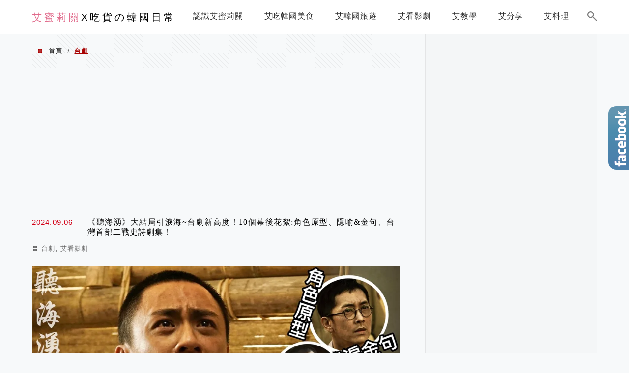

--- FILE ---
content_type: text/html; charset=UTF-8
request_url: https://emilywei1027.com/tag/%E5%8F%B0%E5%8A%87/
body_size: 51676
content:
<!DOCTYPE html>
<!--[if IE 7 | IE 8]>
<html class="ie" lang="zh-TW">
<![endif]-->
<!--[if !(IE 7) | !(IE 8)  ]><!-->
<html lang="zh-TW" class="no-js">
<!--<![endif]-->

<head>
	<meta charset="UTF-8">
	<meta name="robots" content="all" />
	<meta name="author" content="艾蜜莉關X吃貨の韓國日常" />
	<meta name="rating" content="general" />
	<meta name="viewport" content="width=device-width" />
	<link rel="profile" href="https://gmpg.org/xfn/11">
	<link rel="alternate" title="RSS 2.0 訂閱最新文章" href="https://emilywei1027.com/feed/" />
	<link rel="pingback" href="https://emilywei1027.com/xmlrpc.php">
	<!--[if lt IE 9]>
	<script src="//html5shiv.googlecode.com/svn/trunk/html5.js"></script>
	<![endif]-->
	<link rel='preload' href='https://emilywei1027.com/wp-content/themes/achang-jinsha/css/style.min.css?ver=1706644614' as='style' />
<link rel='preload' href='https://emilywei1027.com/wp-content/themes/achang-jinsha/css/minify/style.rwd.min.css?ver=1706644614' as='style' />
<link rel='preload' href='https://emilywei1027.com/wp-content/themes/achang-jinsha/js/minify/rwd-menu.min.js?ver=1706644614' as='script' />
<meta name='robots' content='index, follow, max-image-preview:large, max-snippet:-1, max-video-preview:-1' />
	<style>img:is([sizes="auto" i], [sizes^="auto," i]) { contain-intrinsic-size: 3000px 1500px }</style>
	
	<!-- This site is optimized with the Yoast SEO plugin v26.7 - https://yoast.com/wordpress/plugins/seo/ -->
	<title>台劇 彙整 - 艾蜜莉關X吃貨の韓國日常</title>
	<link rel="canonical" href="https://emilywei1027.com/tag/台劇/" />
	<link rel="next" href="https://emilywei1027.com/tag/%e5%8f%b0%e5%8a%87/page/2/" />
	<meta property="og:locale" content="zh_TW" />
	<meta property="og:type" content="article" />
	<meta property="og:title" content="台劇 彙整 - 艾蜜莉關X吃貨の韓國日常" />
	<meta property="og:url" content="https://emilywei1027.com/tag/台劇/" />
	<meta property="og:site_name" content="艾蜜莉關X吃貨の韓國日常" />
	<meta property="og:image" content="https://emilywei1027.com/wp-content/uploads/main.jpg" />
	<meta property="og:image:width" content="1200" />
	<meta property="og:image:height" content="630" />
	<meta property="og:image:type" content="image/jpeg" />
	<meta name="twitter:card" content="summary_large_image" />
	<script type="application/ld+json" class="yoast-schema-graph">{"@context":"https://schema.org","@graph":[{"@type":"CollectionPage","@id":"https://emilywei1027.com/tag/%e5%8f%b0%e5%8a%87/","url":"https://emilywei1027.com/tag/%e5%8f%b0%e5%8a%87/","name":"台劇 彙整 - 艾蜜莉關X吃貨の韓國日常","isPartOf":{"@id":"https://emilywei1027.com/#website"},"primaryImageOfPage":{"@id":"https://emilywei1027.com/tag/%e5%8f%b0%e5%8a%87/#primaryimage"},"image":{"@id":"https://emilywei1027.com/tag/%e5%8f%b0%e5%8a%87/#primaryimage"},"thumbnailUrl":"https://emilywei1027.com/wp-content/uploads/20240906223452_0_de2ab0.jpg","breadcrumb":{"@id":"https://emilywei1027.com/tag/%e5%8f%b0%e5%8a%87/#breadcrumb"},"inLanguage":"zh-TW"},{"@type":"ImageObject","inLanguage":"zh-TW","@id":"https://emilywei1027.com/tag/%e5%8f%b0%e5%8a%87/#primaryimage","url":"https://emilywei1027.com/wp-content/uploads/20240906223452_0_de2ab0.jpg","contentUrl":"https://emilywei1027.com/wp-content/uploads/20240906223452_0_de2ab0.jpg","width":1000,"height":562},{"@type":"BreadcrumbList","@id":"https://emilywei1027.com/tag/%e5%8f%b0%e5%8a%87/#breadcrumb","itemListElement":[{"@type":"ListItem","position":1,"name":"首頁","item":"https://emilywei1027.com/"},{"@type":"ListItem","position":2,"name":"台劇"}]},{"@type":"WebSite","@id":"https://emilywei1027.com/#website","url":"https://emilywei1027.com/","name":"艾蜜莉關X吃貨の韓國日常","description":"嗨！我是艾蜜莉關～曾榮獲韓國觀光公社優秀記者獎，現為韓國人妻&amp; Youtuber~狠愛美食、旅遊、追劇，一起來探險吧！","potentialAction":[{"@type":"SearchAction","target":{"@type":"EntryPoint","urlTemplate":"https://emilywei1027.com/?s={search_term_string}"},"query-input":{"@type":"PropertyValueSpecification","valueRequired":true,"valueName":"search_term_string"}}],"inLanguage":"zh-TW"}]}</script>
	<!-- / Yoast SEO plugin. -->


<link rel='dns-prefetch' href='//stats.wp.com' />
<script type="text/javascript">
/* <![CDATA[ */
window._wpemojiSettings = {"baseUrl":"https:\/\/s.w.org\/images\/core\/emoji\/16.0.1\/72x72\/","ext":".png","svgUrl":"https:\/\/s.w.org\/images\/core\/emoji\/16.0.1\/svg\/","svgExt":".svg","source":{"concatemoji":"https:\/\/emilywei1027.com\/wp-includes\/js\/wp-emoji-release.min.js?ver=6.8.3"}};
/*! This file is auto-generated */
!function(s,n){var o,i,e;function c(e){try{var t={supportTests:e,timestamp:(new Date).valueOf()};sessionStorage.setItem(o,JSON.stringify(t))}catch(e){}}function p(e,t,n){e.clearRect(0,0,e.canvas.width,e.canvas.height),e.fillText(t,0,0);var t=new Uint32Array(e.getImageData(0,0,e.canvas.width,e.canvas.height).data),a=(e.clearRect(0,0,e.canvas.width,e.canvas.height),e.fillText(n,0,0),new Uint32Array(e.getImageData(0,0,e.canvas.width,e.canvas.height).data));return t.every(function(e,t){return e===a[t]})}function u(e,t){e.clearRect(0,0,e.canvas.width,e.canvas.height),e.fillText(t,0,0);for(var n=e.getImageData(16,16,1,1),a=0;a<n.data.length;a++)if(0!==n.data[a])return!1;return!0}function f(e,t,n,a){switch(t){case"flag":return n(e,"\ud83c\udff3\ufe0f\u200d\u26a7\ufe0f","\ud83c\udff3\ufe0f\u200b\u26a7\ufe0f")?!1:!n(e,"\ud83c\udde8\ud83c\uddf6","\ud83c\udde8\u200b\ud83c\uddf6")&&!n(e,"\ud83c\udff4\udb40\udc67\udb40\udc62\udb40\udc65\udb40\udc6e\udb40\udc67\udb40\udc7f","\ud83c\udff4\u200b\udb40\udc67\u200b\udb40\udc62\u200b\udb40\udc65\u200b\udb40\udc6e\u200b\udb40\udc67\u200b\udb40\udc7f");case"emoji":return!a(e,"\ud83e\udedf")}return!1}function g(e,t,n,a){var r="undefined"!=typeof WorkerGlobalScope&&self instanceof WorkerGlobalScope?new OffscreenCanvas(300,150):s.createElement("canvas"),o=r.getContext("2d",{willReadFrequently:!0}),i=(o.textBaseline="top",o.font="600 32px Arial",{});return e.forEach(function(e){i[e]=t(o,e,n,a)}),i}function t(e){var t=s.createElement("script");t.src=e,t.defer=!0,s.head.appendChild(t)}"undefined"!=typeof Promise&&(o="wpEmojiSettingsSupports",i=["flag","emoji"],n.supports={everything:!0,everythingExceptFlag:!0},e=new Promise(function(e){s.addEventListener("DOMContentLoaded",e,{once:!0})}),new Promise(function(t){var n=function(){try{var e=JSON.parse(sessionStorage.getItem(o));if("object"==typeof e&&"number"==typeof e.timestamp&&(new Date).valueOf()<e.timestamp+604800&&"object"==typeof e.supportTests)return e.supportTests}catch(e){}return null}();if(!n){if("undefined"!=typeof Worker&&"undefined"!=typeof OffscreenCanvas&&"undefined"!=typeof URL&&URL.createObjectURL&&"undefined"!=typeof Blob)try{var e="postMessage("+g.toString()+"("+[JSON.stringify(i),f.toString(),p.toString(),u.toString()].join(",")+"));",a=new Blob([e],{type:"text/javascript"}),r=new Worker(URL.createObjectURL(a),{name:"wpTestEmojiSupports"});return void(r.onmessage=function(e){c(n=e.data),r.terminate(),t(n)})}catch(e){}c(n=g(i,f,p,u))}t(n)}).then(function(e){for(var t in e)n.supports[t]=e[t],n.supports.everything=n.supports.everything&&n.supports[t],"flag"!==t&&(n.supports.everythingExceptFlag=n.supports.everythingExceptFlag&&n.supports[t]);n.supports.everythingExceptFlag=n.supports.everythingExceptFlag&&!n.supports.flag,n.DOMReady=!1,n.readyCallback=function(){n.DOMReady=!0}}).then(function(){return e}).then(function(){var e;n.supports.everything||(n.readyCallback(),(e=n.source||{}).concatemoji?t(e.concatemoji):e.wpemoji&&e.twemoji&&(t(e.twemoji),t(e.wpemoji)))}))}((window,document),window._wpemojiSettings);
/* ]]> */
</script>

<link rel='stylesheet' id='sbi_styles-css' href='https://emilywei1027.com/wp-content/plugins/instagram-feed/css/sbi-styles.min.css?ver=6.10.0' type='text/css' media='all' />
<style id='wp-emoji-styles-inline-css' type='text/css'>

	img.wp-smiley, img.emoji {
		display: inline !important;
		border: none !important;
		box-shadow: none !important;
		height: 1em !important;
		width: 1em !important;
		margin: 0 0.07em !important;
		vertical-align: -0.1em !important;
		background: none !important;
		padding: 0 !important;
	}
</style>
<link rel='stylesheet' id='wp-block-library-css' href='https://emilywei1027.com/wp-includes/css/dist/block-library/style.min.css?ver=6.8.3' type='text/css' media='all' />
<style id='classic-theme-styles-inline-css' type='text/css'>
/*! This file is auto-generated */
.wp-block-button__link{color:#fff;background-color:#32373c;border-radius:9999px;box-shadow:none;text-decoration:none;padding:calc(.667em + 2px) calc(1.333em + 2px);font-size:1.125em}.wp-block-file__button{background:#32373c;color:#fff;text-decoration:none}
</style>
<style id='achang-pencil-box-style-box-style-inline-css' type='text/css'>
.apb-highlighter-highlight{background:linear-gradient(to top,var(--apb-highlighter-color,#fff59d) 60%,transparent 60%);padding:2px 4px}.apb-highlighter-highlight,.apb-highlighter-line{border-radius:2px;-webkit-box-decoration-break:clone;box-decoration-break:clone;display:inline}.apb-highlighter-line{background:linear-gradient(transparent 40%,hsla(0,0%,100%,0) 40%,var(--apb-highlighter-color,#ccff90) 50%,transparent 70%);padding:3px 6px}.apb-underline{background:transparent;-webkit-box-decoration-break:clone;box-decoration-break:clone;display:inline;padding-bottom:2px;text-decoration:none}.apb-underline-normal{border-bottom:2px solid var(--apb-underline-color,red);padding-bottom:3px}.apb-underline-wavy{text-decoration-color:var(--apb-underline-color,red);text-decoration-line:underline;-webkit-text-decoration-skip-ink:none;text-decoration-skip-ink:none;text-decoration-style:wavy;text-decoration-thickness:2px;text-underline-offset:3px}.apb-underline-dashed{border-bottom:2px dashed var(--apb-underline-color,red);padding-bottom:3px}.apb-underline-crayon{background:linear-gradient(transparent 40%,hsla(0,0%,100%,0) 40%,var(--apb-underline-color,red) 90%,transparent 95%);border-radius:3px;padding:3px 6px;position:relative}.apb-font-size{display:inline}.apb-style-box{margin:1em 0;position:relative}.apb-style-box .apb-box-title{align-items:center;color:var(--apb-title-color,inherit);display:flex;font-size:var(--apb-title-font-size,1.2em);font-weight:700}.apb-style-box .apb-box-title .apb-title-icon{font-size:1em;margin-right:10px}.apb-style-box .apb-box-title .apb-title-text{flex-grow:1}.apb-style-box .apb-box-content>:first-child{margin-top:0}.apb-style-box .apb-box-content>:last-child{margin-bottom:0}.apb-layout-info{border-color:var(--apb-box-color,#ddd);border-radius:4px;border-style:var(--apb-border-line-style,solid);border-width:var(--apb-border-width,2px)}.apb-layout-info .apb-box-title{background-color:var(--apb-box-color,#ddd);color:var(--apb-title-color,#333);padding:10px 15px}.apb-layout-info .apb-box-content{background-color:#fff;padding:15px}.apb-layout-alert{border:1px solid transparent;border-radius:.375rem;padding:1rem}.apb-layout-alert .apb-box-content,.apb-layout-alert .apb-box-title{background:transparent;padding:0}.apb-layout-alert .apb-box-title{margin-bottom:.5rem}.apb-layout-alert.apb-alert-type-custom{background-color:var(--apb-box-color,#cfe2ff);border-color:var(--apb-border-color,#9ec5fe);border-style:var(--apb-border-line-style,solid);border-width:var(--apb-border-width,1px);color:var(--apb-title-color,#333)}.apb-layout-alert.apb-alert-type-custom .apb-box-title{color:var(--apb-title-color,#333)}.apb-layout-alert.apb-alert-type-info{background-color:#cfe2ff;border-color:#9ec5fe;color:#0a58ca}.apb-layout-alert.apb-alert-type-info .apb-box-title{color:var(--apb-title-color,#0a58ca)}.apb-layout-alert.apb-alert-type-success{background-color:#d1e7dd;border-color:#a3cfbb;color:#146c43}.apb-layout-alert.apb-alert-type-success .apb-box-title{color:var(--apb-title-color,#146c43)}.apb-layout-alert.apb-alert-type-warning{background-color:#fff3cd;border-color:#ffecb5;color:#664d03}.apb-layout-alert.apb-alert-type-warning .apb-box-title{color:var(--apb-title-color,#664d03)}.apb-layout-alert.apb-alert-type-danger{background-color:#f8d7da;border-color:#f1aeb5;color:#842029}.apb-layout-alert.apb-alert-type-danger .apb-box-title{color:var(--apb-title-color,#842029)}.apb-layout-morandi-alert{background-color:var(--apb-box-color,#f7f4eb);border:1px solid var(--apb-box-color,#f7f4eb);border-left:var(--apb-border-width,4px) solid var(--apb-border-color,#d9d2c6);border-radius:.375rem;box-shadow:0 1px 2px 0 rgba(0,0,0,.05);padding:1rem}.apb-layout-morandi-alert .apb-box-title{background:transparent;color:var(--apb-title-color,#2d3748);font-size:var(--apb-title-font-size,1em);font-weight:700;margin-bottom:.25rem;padding:0}.apb-layout-morandi-alert .apb-box-content{background:transparent;color:#4a5568;padding:0}.apb-layout-centered-title{background-color:#fff;border-color:var(--apb-box-color,#ddd);border-radius:4px;border-style:var(--apb-border-line-style,solid);border-width:var(--apb-border-width,2px);margin-top:1.5em;padding:25px 15px 15px;position:relative}.apb-layout-centered-title .apb-box-title{background:var(--apb-title-bg-color,#fff);color:var(--apb-title-color,var(--apb-box-color,#333));left:20px;padding:0 10px;position:absolute;top:-.8em}.apb-layout-centered-title .apb-box-content{background:transparent;padding:0}.wp-block-achang-pencil-box-code-box{border-radius:8px;box-shadow:0 2px 8px rgba(0,0,0,.1);font-family:Consolas,Monaco,Courier New,monospace;margin:1.5em 0;overflow:hidden;position:relative}.wp-block-achang-pencil-box-code-box .apb-code-box-header{align-items:center;border-bottom:1px solid;display:flex;font-size:13px;font-weight:500;justify-content:space-between;padding:12px 16px;position:relative}.wp-block-achang-pencil-box-code-box .apb-code-box-header .apb-code-language{font-family:-apple-system,BlinkMacSystemFont,Segoe UI,Roboto,sans-serif}.wp-block-achang-pencil-box-code-box .apb-code-content-wrapper{background:transparent;display:flex;max-height:500px;overflow:hidden;position:relative}.wp-block-achang-pencil-box-code-box .apb-line-numbers{border-right:1px solid;flex-shrink:0;font-size:14px;line-height:1.5;min-width:50px;overflow-y:auto;padding:16px 8px;text-align:right;-webkit-user-select:none;-moz-user-select:none;user-select:none;-ms-overflow-style:none;position:relative;scrollbar-width:none;z-index:1}.wp-block-achang-pencil-box-code-box .apb-line-numbers::-webkit-scrollbar{display:none}.wp-block-achang-pencil-box-code-box .apb-line-numbers .apb-line-number{display:block;line-height:1.5;white-space:nowrap}.wp-block-achang-pencil-box-code-box .apb-code-box-content{background:transparent;flex:1;font-size:14px;line-height:1.5;margin:0;min-width:0;overflow:auto;padding:16px;position:relative;white-space:pre!important;z-index:0}.wp-block-achang-pencil-box-code-box .apb-code-box-content code{background:transparent;border:none;display:block;font-family:inherit;font-size:inherit;line-height:inherit;margin:0;overflow-wrap:normal!important;padding:0;white-space:pre!important;word-break:normal!important}.wp-block-achang-pencil-box-code-box .apb-code-box-content code .token{display:inline}.wp-block-achang-pencil-box-code-box .apb-copy-button{background:transparent;border:1px solid;border-radius:4px;cursor:pointer;font-family:-apple-system,BlinkMacSystemFont,Segoe UI,Roboto,sans-serif;font-size:12px;padding:6px 12px;transition:all .2s ease}.wp-block-achang-pencil-box-code-box .apb-copy-button:hover{opacity:.8}.wp-block-achang-pencil-box-code-box .apb-copy-button:active{transform:scale(.95)}.wp-block-achang-pencil-box-code-box .apb-copy-button.apb-copy-success{animation:copySuccess .6s ease;background-color:#d4edda!important;border-color:#28a745!important;color:#155724!important}.wp-block-achang-pencil-box-code-box .apb-copy-button.apb-copy-error{animation:copyError .6s ease;background-color:#f8d7da!important;border-color:#dc3545!important;color:#721c24!important}.wp-block-achang-pencil-box-code-box .apb-copy-button-standalone{position:absolute;right:12px;top:12px;z-index:1}.apb-code-style-style-1{background:#f8f9fa;border:1px solid #e9ecef}.apb-code-style-style-1 .apb-code-box-header{background:#fff;border-bottom-color:#dee2e6;color:#495057}.apb-code-style-style-1 .apb-line-numbers{background:#f1f3f4;border-right-color:#dee2e6;color:#6c757d}.apb-code-style-style-1 .apb-code-box-content{background:#fff;color:#212529;text-shadow:none}.apb-code-style-style-1 .apb-code-box-content code[class*=language-]{text-shadow:none}.apb-code-style-style-1 .apb-copy-button{background:hsla(0,0%,100%,.8);border-color:#6c757d;color:#495057}.apb-code-style-style-1 .apb-copy-button:hover{background:#f8f9fa;border-color:#495057}.apb-code-style-style-1 .apb-copy-button.apb-copy-success{background:#d4edda;border-color:#28a745;color:#155724}.apb-code-style-style-1 .apb-copy-button.apb-copy-error{background:#f8d7da;border-color:#dc3545;color:#721c24}.apb-code-style-style-1 code .token.cdata,.apb-code-style-style-1 code .token.comment,.apb-code-style-style-1 code .token.doctype,.apb-code-style-style-1 code .token.prolog{color:#5a6b73}.apb-code-style-style-1 code .token.punctuation{color:#666}.apb-code-style-style-1 code .token.boolean,.apb-code-style-style-1 code .token.constant,.apb-code-style-style-1 code .token.deleted,.apb-code-style-style-1 code .token.number,.apb-code-style-style-1 code .token.property,.apb-code-style-style-1 code .token.symbol,.apb-code-style-style-1 code .token.tag{color:#d73a49}.apb-code-style-style-1 code .token.attr-name,.apb-code-style-style-1 code .token.builtin,.apb-code-style-style-1 code .token.char,.apb-code-style-style-1 code .token.inserted,.apb-code-style-style-1 code .token.selector,.apb-code-style-style-1 code .token.string{color:#22863a}.apb-code-style-style-1 code .token.entity,.apb-code-style-style-1 code .token.operator,.apb-code-style-style-1 code .token.url{color:#6f42c1}.apb-code-style-style-1 code .token.atrule,.apb-code-style-style-1 code .token.attr-value,.apb-code-style-style-1 code .token.keyword{color:#005cc5}.apb-code-style-style-1 code .token.class-name,.apb-code-style-style-1 code .token.function{color:#6f42c1}.apb-code-style-style-1 code .token.important,.apb-code-style-style-1 code .token.regex,.apb-code-style-style-1 code .token.variable{color:#e36209}.apb-code-style-style-2{background:#1e1e1e;border:1px solid #333}.apb-code-style-style-2 .apb-code-box-header{background:#2d2d30;border-bottom-color:#3e3e42;color:#ccc}.apb-code-style-style-2 .apb-line-numbers{background:#252526;border-right-color:#3e3e42;color:#858585}.apb-code-style-style-2 .apb-code-box-content{background:#1e1e1e;color:#f0f0f0}.apb-code-style-style-2 .apb-copy-button{background:rgba(45,45,48,.8);border-color:#6c6c6c;color:#ccc}.apb-code-style-style-2 .apb-copy-button:hover{background:#3e3e42;border-color:#ccc}.apb-code-style-style-2 .apb-copy-button.apb-copy-success{background:#0e5132;border-color:#28a745;color:#d4edda}.apb-code-style-style-2 .apb-copy-button.apb-copy-error{background:#58151c;border-color:#dc3545;color:#f8d7da}.apb-code-style-style-2 code .token.cdata,.apb-code-style-style-2 code .token.comment,.apb-code-style-style-2 code .token.doctype,.apb-code-style-style-2 code .token.prolog{color:#6a9955}.apb-code-style-style-2 code .token.punctuation{color:#d4d4d4}.apb-code-style-style-2 code .token.boolean,.apb-code-style-style-2 code .token.constant,.apb-code-style-style-2 code .token.deleted,.apb-code-style-style-2 code .token.number,.apb-code-style-style-2 code .token.property,.apb-code-style-style-2 code .token.symbol,.apb-code-style-style-2 code .token.tag{color:#b5cea8}.apb-code-style-style-2 code .token.attr-name,.apb-code-style-style-2 code .token.builtin,.apb-code-style-style-2 code .token.char,.apb-code-style-style-2 code .token.inserted,.apb-code-style-style-2 code .token.selector,.apb-code-style-style-2 code .token.string{color:#ce9178}.apb-code-style-style-2 code .token.entity,.apb-code-style-style-2 code .token.operator,.apb-code-style-style-2 code .token.url{color:#d4d4d4}.apb-code-style-style-2 code .token.atrule,.apb-code-style-style-2 code .token.attr-value,.apb-code-style-style-2 code .token.keyword{color:#569cd6}.apb-code-style-style-2 code .token.class-name,.apb-code-style-style-2 code .token.function{color:#dcdcaa}.apb-code-style-style-2 code .token.important,.apb-code-style-style-2 code .token.regex,.apb-code-style-style-2 code .token.variable{color:#ff8c00}@keyframes copySuccess{0%{transform:scale(1)}50%{background-color:#28a745;color:#fff;transform:scale(1.1)}to{transform:scale(1)}}@keyframes copyError{0%{transform:translateX(0)}25%{transform:translateX(-5px)}75%{transform:translateX(5px)}to{transform:translateX(0)}}@media(max-width:768px){.wp-block-achang-pencil-box-code-box .apb-code-box-header{font-size:12px;padding:10px 12px}.wp-block-achang-pencil-box-code-box .apb-line-numbers{font-size:11px;min-width:35px;padding:12px 6px}.wp-block-achang-pencil-box-code-box .apb-code-box-content{font-size:13px;padding:12px}.wp-block-achang-pencil-box-code-box .apb-copy-button{font-size:11px;padding:4px 8px}}@media print{.wp-block-achang-pencil-box-code-box{border:1px solid #000;box-shadow:none}.wp-block-achang-pencil-box-code-box .apb-copy-button{display:none}.wp-block-achang-pencil-box-code-box .apb-code-content-wrapper{max-height:none;overflow:visible}}

</style>
<link rel='stylesheet' id='quads-style-css-css' href='https://emilywei1027.com/wp-content/plugins/quick-adsense-reloaded/includes/gutenberg/dist/blocks.style.build.css?ver=2.0.98.1' type='text/css' media='all' />
<link rel='stylesheet' id='mediaelement-css' href='https://emilywei1027.com/wp-includes/js/mediaelement/mediaelementplayer-legacy.min.css?ver=4.2.17' type='text/css' media='all' />
<link rel='stylesheet' id='wp-mediaelement-css' href='https://emilywei1027.com/wp-includes/js/mediaelement/wp-mediaelement.min.css?ver=6.8.3' type='text/css' media='all' />
<style id='jetpack-sharing-buttons-style-inline-css' type='text/css'>
.jetpack-sharing-buttons__services-list{display:flex;flex-direction:row;flex-wrap:wrap;gap:0;list-style-type:none;margin:5px;padding:0}.jetpack-sharing-buttons__services-list.has-small-icon-size{font-size:12px}.jetpack-sharing-buttons__services-list.has-normal-icon-size{font-size:16px}.jetpack-sharing-buttons__services-list.has-large-icon-size{font-size:24px}.jetpack-sharing-buttons__services-list.has-huge-icon-size{font-size:36px}@media print{.jetpack-sharing-buttons__services-list{display:none!important}}.editor-styles-wrapper .wp-block-jetpack-sharing-buttons{gap:0;padding-inline-start:0}ul.jetpack-sharing-buttons__services-list.has-background{padding:1.25em 2.375em}
</style>
<style id='global-styles-inline-css' type='text/css'>
:root{--wp--preset--aspect-ratio--square: 1;--wp--preset--aspect-ratio--4-3: 4/3;--wp--preset--aspect-ratio--3-4: 3/4;--wp--preset--aspect-ratio--3-2: 3/2;--wp--preset--aspect-ratio--2-3: 2/3;--wp--preset--aspect-ratio--16-9: 16/9;--wp--preset--aspect-ratio--9-16: 9/16;--wp--preset--color--black: #000000;--wp--preset--color--cyan-bluish-gray: #abb8c3;--wp--preset--color--white: #ffffff;--wp--preset--color--pale-pink: #f78da7;--wp--preset--color--vivid-red: #cf2e2e;--wp--preset--color--luminous-vivid-orange: #ff6900;--wp--preset--color--luminous-vivid-amber: #fcb900;--wp--preset--color--light-green-cyan: #7bdcb5;--wp--preset--color--vivid-green-cyan: #00d084;--wp--preset--color--pale-cyan-blue: #8ed1fc;--wp--preset--color--vivid-cyan-blue: #0693e3;--wp--preset--color--vivid-purple: #9b51e0;--wp--preset--gradient--vivid-cyan-blue-to-vivid-purple: linear-gradient(135deg,rgba(6,147,227,1) 0%,rgb(155,81,224) 100%);--wp--preset--gradient--light-green-cyan-to-vivid-green-cyan: linear-gradient(135deg,rgb(122,220,180) 0%,rgb(0,208,130) 100%);--wp--preset--gradient--luminous-vivid-amber-to-luminous-vivid-orange: linear-gradient(135deg,rgba(252,185,0,1) 0%,rgba(255,105,0,1) 100%);--wp--preset--gradient--luminous-vivid-orange-to-vivid-red: linear-gradient(135deg,rgba(255,105,0,1) 0%,rgb(207,46,46) 100%);--wp--preset--gradient--very-light-gray-to-cyan-bluish-gray: linear-gradient(135deg,rgb(238,238,238) 0%,rgb(169,184,195) 100%);--wp--preset--gradient--cool-to-warm-spectrum: linear-gradient(135deg,rgb(74,234,220) 0%,rgb(151,120,209) 20%,rgb(207,42,186) 40%,rgb(238,44,130) 60%,rgb(251,105,98) 80%,rgb(254,248,76) 100%);--wp--preset--gradient--blush-light-purple: linear-gradient(135deg,rgb(255,206,236) 0%,rgb(152,150,240) 100%);--wp--preset--gradient--blush-bordeaux: linear-gradient(135deg,rgb(254,205,165) 0%,rgb(254,45,45) 50%,rgb(107,0,62) 100%);--wp--preset--gradient--luminous-dusk: linear-gradient(135deg,rgb(255,203,112) 0%,rgb(199,81,192) 50%,rgb(65,88,208) 100%);--wp--preset--gradient--pale-ocean: linear-gradient(135deg,rgb(255,245,203) 0%,rgb(182,227,212) 50%,rgb(51,167,181) 100%);--wp--preset--gradient--electric-grass: linear-gradient(135deg,rgb(202,248,128) 0%,rgb(113,206,126) 100%);--wp--preset--gradient--midnight: linear-gradient(135deg,rgb(2,3,129) 0%,rgb(40,116,252) 100%);--wp--preset--font-size--small: 13px;--wp--preset--font-size--medium: 20px;--wp--preset--font-size--large: 36px;--wp--preset--font-size--x-large: 42px;--wp--preset--spacing--20: 0.44rem;--wp--preset--spacing--30: 0.67rem;--wp--preset--spacing--40: 1rem;--wp--preset--spacing--50: 1.5rem;--wp--preset--spacing--60: 2.25rem;--wp--preset--spacing--70: 3.38rem;--wp--preset--spacing--80: 5.06rem;--wp--preset--shadow--natural: 6px 6px 9px rgba(0, 0, 0, 0.2);--wp--preset--shadow--deep: 12px 12px 50px rgba(0, 0, 0, 0.4);--wp--preset--shadow--sharp: 6px 6px 0px rgba(0, 0, 0, 0.2);--wp--preset--shadow--outlined: 6px 6px 0px -3px rgba(255, 255, 255, 1), 6px 6px rgba(0, 0, 0, 1);--wp--preset--shadow--crisp: 6px 6px 0px rgba(0, 0, 0, 1);}:where(.is-layout-flex){gap: 0.5em;}:where(.is-layout-grid){gap: 0.5em;}body .is-layout-flex{display: flex;}.is-layout-flex{flex-wrap: wrap;align-items: center;}.is-layout-flex > :is(*, div){margin: 0;}body .is-layout-grid{display: grid;}.is-layout-grid > :is(*, div){margin: 0;}:where(.wp-block-columns.is-layout-flex){gap: 2em;}:where(.wp-block-columns.is-layout-grid){gap: 2em;}:where(.wp-block-post-template.is-layout-flex){gap: 1.25em;}:where(.wp-block-post-template.is-layout-grid){gap: 1.25em;}.has-black-color{color: var(--wp--preset--color--black) !important;}.has-cyan-bluish-gray-color{color: var(--wp--preset--color--cyan-bluish-gray) !important;}.has-white-color{color: var(--wp--preset--color--white) !important;}.has-pale-pink-color{color: var(--wp--preset--color--pale-pink) !important;}.has-vivid-red-color{color: var(--wp--preset--color--vivid-red) !important;}.has-luminous-vivid-orange-color{color: var(--wp--preset--color--luminous-vivid-orange) !important;}.has-luminous-vivid-amber-color{color: var(--wp--preset--color--luminous-vivid-amber) !important;}.has-light-green-cyan-color{color: var(--wp--preset--color--light-green-cyan) !important;}.has-vivid-green-cyan-color{color: var(--wp--preset--color--vivid-green-cyan) !important;}.has-pale-cyan-blue-color{color: var(--wp--preset--color--pale-cyan-blue) !important;}.has-vivid-cyan-blue-color{color: var(--wp--preset--color--vivid-cyan-blue) !important;}.has-vivid-purple-color{color: var(--wp--preset--color--vivid-purple) !important;}.has-black-background-color{background-color: var(--wp--preset--color--black) !important;}.has-cyan-bluish-gray-background-color{background-color: var(--wp--preset--color--cyan-bluish-gray) !important;}.has-white-background-color{background-color: var(--wp--preset--color--white) !important;}.has-pale-pink-background-color{background-color: var(--wp--preset--color--pale-pink) !important;}.has-vivid-red-background-color{background-color: var(--wp--preset--color--vivid-red) !important;}.has-luminous-vivid-orange-background-color{background-color: var(--wp--preset--color--luminous-vivid-orange) !important;}.has-luminous-vivid-amber-background-color{background-color: var(--wp--preset--color--luminous-vivid-amber) !important;}.has-light-green-cyan-background-color{background-color: var(--wp--preset--color--light-green-cyan) !important;}.has-vivid-green-cyan-background-color{background-color: var(--wp--preset--color--vivid-green-cyan) !important;}.has-pale-cyan-blue-background-color{background-color: var(--wp--preset--color--pale-cyan-blue) !important;}.has-vivid-cyan-blue-background-color{background-color: var(--wp--preset--color--vivid-cyan-blue) !important;}.has-vivid-purple-background-color{background-color: var(--wp--preset--color--vivid-purple) !important;}.has-black-border-color{border-color: var(--wp--preset--color--black) !important;}.has-cyan-bluish-gray-border-color{border-color: var(--wp--preset--color--cyan-bluish-gray) !important;}.has-white-border-color{border-color: var(--wp--preset--color--white) !important;}.has-pale-pink-border-color{border-color: var(--wp--preset--color--pale-pink) !important;}.has-vivid-red-border-color{border-color: var(--wp--preset--color--vivid-red) !important;}.has-luminous-vivid-orange-border-color{border-color: var(--wp--preset--color--luminous-vivid-orange) !important;}.has-luminous-vivid-amber-border-color{border-color: var(--wp--preset--color--luminous-vivid-amber) !important;}.has-light-green-cyan-border-color{border-color: var(--wp--preset--color--light-green-cyan) !important;}.has-vivid-green-cyan-border-color{border-color: var(--wp--preset--color--vivid-green-cyan) !important;}.has-pale-cyan-blue-border-color{border-color: var(--wp--preset--color--pale-cyan-blue) !important;}.has-vivid-cyan-blue-border-color{border-color: var(--wp--preset--color--vivid-cyan-blue) !important;}.has-vivid-purple-border-color{border-color: var(--wp--preset--color--vivid-purple) !important;}.has-vivid-cyan-blue-to-vivid-purple-gradient-background{background: var(--wp--preset--gradient--vivid-cyan-blue-to-vivid-purple) !important;}.has-light-green-cyan-to-vivid-green-cyan-gradient-background{background: var(--wp--preset--gradient--light-green-cyan-to-vivid-green-cyan) !important;}.has-luminous-vivid-amber-to-luminous-vivid-orange-gradient-background{background: var(--wp--preset--gradient--luminous-vivid-amber-to-luminous-vivid-orange) !important;}.has-luminous-vivid-orange-to-vivid-red-gradient-background{background: var(--wp--preset--gradient--luminous-vivid-orange-to-vivid-red) !important;}.has-very-light-gray-to-cyan-bluish-gray-gradient-background{background: var(--wp--preset--gradient--very-light-gray-to-cyan-bluish-gray) !important;}.has-cool-to-warm-spectrum-gradient-background{background: var(--wp--preset--gradient--cool-to-warm-spectrum) !important;}.has-blush-light-purple-gradient-background{background: var(--wp--preset--gradient--blush-light-purple) !important;}.has-blush-bordeaux-gradient-background{background: var(--wp--preset--gradient--blush-bordeaux) !important;}.has-luminous-dusk-gradient-background{background: var(--wp--preset--gradient--luminous-dusk) !important;}.has-pale-ocean-gradient-background{background: var(--wp--preset--gradient--pale-ocean) !important;}.has-electric-grass-gradient-background{background: var(--wp--preset--gradient--electric-grass) !important;}.has-midnight-gradient-background{background: var(--wp--preset--gradient--midnight) !important;}.has-small-font-size{font-size: var(--wp--preset--font-size--small) !important;}.has-medium-font-size{font-size: var(--wp--preset--font-size--medium) !important;}.has-large-font-size{font-size: var(--wp--preset--font-size--large) !important;}.has-x-large-font-size{font-size: var(--wp--preset--font-size--x-large) !important;}
:where(.wp-block-post-template.is-layout-flex){gap: 1.25em;}:where(.wp-block-post-template.is-layout-grid){gap: 1.25em;}
:where(.wp-block-columns.is-layout-flex){gap: 2em;}:where(.wp-block-columns.is-layout-grid){gap: 2em;}
:root :where(.wp-block-pullquote){font-size: 1.5em;line-height: 1.6;}
</style>
<link rel='stylesheet' id='achang-pencil-box-css' href='https://emilywei1027.com/wp-content/plugins/achang-pencil-box/public/css/achang-pencil-box-public.css?ver=1.9.3.1762420510.2.2.9.1' type='text/css' media='all' />
<link rel='stylesheet' id='atd-public-style-css' href='https://emilywei1027.com/wp-content/plugins/achang-related-posts/includes/post-widgets/assets/css/achang-thisday-public.css?ver=1.1.7' type='text/css' media='all' />
<link rel='stylesheet' id='achang_pt-frontend-css-css' href='https://emilywei1027.com/wp-content/plugins/achang-related-posts/includes/PostTree/assets/css/frontend.css?ver=1768288335' type='text/css' media='all' />
<link rel='stylesheet' id='achang_pt-category-tree-css-css' href='https://emilywei1027.com/wp-content/plugins/achang-related-posts/includes/PostTree/assets/css/category-tree.css?ver=1768288335' type='text/css' media='all' />
<link rel='stylesheet' id='achang_pt-shortcode-css-css' href='https://emilywei1027.com/wp-content/plugins/achang-related-posts/includes/PostTree/assets/css/shortcode.css?ver=1768288335' type='text/css' media='all' />
<link rel='stylesheet' id='flexslider2.6.0-css' href='https://emilywei1027.com/wp-content/themes/achang-jinsha/assets/FlexSlider-2.6.0/flexslider.min.css?ver=6.8.3' type='text/css' media='all' />
<link rel='stylesheet' id='dashicons-css' href='https://emilywei1027.com/wp-includes/css/dashicons.min.css?ver=6.8.3' type='text/css' media='all' />
<link rel='stylesheet' id='achang-icon-css' href='https://emilywei1027.com/wp-content/themes/achang-jinsha/images/achang-icon/style.css?ver=6.8.3' type='text/css' media='all' />
<link rel='stylesheet' id='icomoon-icon-css' href='https://emilywei1027.com/wp-content/themes/achang-jinsha/images/icomoon-icon/style.css?ver=6.8.3' type='text/css' media='all' />
<link rel='stylesheet' id='awesome-css' href='https://emilywei1027.com/wp-content/themes/achang-jinsha/images/fontawesome/css/all.min.css?ver=2.2.9.1' type='text/css' media='all' />
<link rel='stylesheet' id='achang_theme-style-css' href='https://emilywei1027.com/wp-content/themes/achang-jinsha/css/style.min.css?ver=1706644614' type='text/css' media='all' />
<link rel='stylesheet' id='achang_theme-style-rwd-css' href='https://emilywei1027.com/wp-content/themes/achang-jinsha/css/minify/style.rwd.min.css?ver=1706644614' type='text/css' media='all' />
<link rel='stylesheet' id='achang-jvc-init-css' href='https://emilywei1027.com/wp-content/plugins/achangJetPackVirtualCounter/assets/minify/stylesheet.min.css?ver=2.8.3' type='text/css' media='all' />
<link rel='stylesheet' id='dtree.css-css' href='https://emilywei1027.com/wp-content/plugins/wp-dtree-30/wp-dtree.min.css?ver=4.4.5' type='text/css' media='all' />
<script type="text/javascript" src="https://emilywei1027.com/wp-includes/js/jquery/jquery.min.js?ver=3.7.1" id="jquery-core-js"></script>
<script type="text/javascript" src="https://emilywei1027.com/wp-includes/js/jquery/jquery-migrate.min.js?ver=3.4.1" id="jquery-migrate-js"></script>
<script type="text/javascript" id="wk-tag-manager-script-js-after">
/* <![CDATA[ */
function shouldTrack(){
var trackLoggedIn = true;
var loggedIn = false;
if(!loggedIn){
return true;
} else if( trackLoggedIn ) {
return true;
}
return false;
}
function hasWKGoogleAnalyticsCookie() {
return (new RegExp('wp_wk_ga_untrack_' + document.location.hostname)).test(document.cookie);
}
if (!hasWKGoogleAnalyticsCookie() && shouldTrack()) {
//Google Tag Manager
(function (w, d, s, l, i) {
w[l] = w[l] || [];
w[l].push({
'gtm.start':
new Date().getTime(), event: 'gtm.js'
});
var f = d.getElementsByTagName(s)[0],
j = d.createElement(s), dl = l != 'dataLayer' ? '&l=' + l : '';
j.async = true;
j.src =
'https://www.googletagmanager.com/gtm.js?id=' + i + dl;
f.parentNode.insertBefore(j, f);
})(window, document, 'script', 'dataLayer', 'GTM-WS72N7S');
}
/* ]]> */
</script>
<script type="text/javascript" defer="defer" src="https://emilywei1027.com/wp-content/themes/achang-jinsha/assets/FlexSlider-2.6.0/jquery.flexslider-min.js?ver=1.0" id="flexslider2.6.0-js"></script>
<script type="text/javascript" id="init-js-extra">
/* <![CDATA[ */
var init_params = {"ajaxurl":"https:\/\/emilywei1027.com\/wp-admin\/admin-ajax.php","is_user_logged_in":"","slider_time":"3000"};
/* ]]> */
</script>
<script type="text/javascript" async="async" src="https://emilywei1027.com/wp-content/themes/achang-jinsha/js/minify/init.min.js?ver=2.2.9.1" id="init-js"></script>
<script type="text/javascript" src="https://emilywei1027.com/wp-content/themes/achang-jinsha/js/minify/rwd-menu.min.js?ver=1706644614" id="achang_rwd-menu-js"></script>
<script type="text/javascript" id="achang-jvc-init-js-extra">
/* <![CDATA[ */
var jvc_init_params = {"ajaxurl":"https:\/\/emilywei1027.com\/wp-admin\/admin-ajax.php?action=achang_jvc","widget_id":"achang_jetpack_virtual_counter-2","count_text":"\u7d71\u8a08\u4e2d...","security":"387c2eccfd"};
/* ]]> */
</script>
<script type="text/javascript" src="https://emilywei1027.com/wp-content/plugins/achangJetPackVirtualCounter/assets/minify/init.min.js?ver=2.8.3" id="achang-jvc-init-js"></script>
<script type="text/javascript" id="achang-ext-page-js-extra">
/* <![CDATA[ */
var extPageData = {"home":"https:\/\/emilywei1027.com\/","pluginBase":"https:\/\/emilywei1027.com\/wp-content\/plugins\/achang-ext-page\/","excludes":[]};
/* ]]> */
</script>
<script type="text/javascript" src="https://emilywei1027.com/wp-content/plugins/achang-ext-page/assets/main.js?ver=1714471085" id="achang-ext-page-js"></script>
<script type="text/javascript" id="dtree-js-extra">
/* <![CDATA[ */
var WPdTreeSettings = {"animate":"1","duration":"250","imgurl":"https:\/\/emilywei1027.com\/wp-content\/plugins\/wp-dtree-30\/"};
/* ]]> */
</script>
<script type="text/javascript" src="https://emilywei1027.com/wp-content/plugins/wp-dtree-30/wp-dtree.min.js?ver=4.4.5" id="dtree-js"></script>
<link rel="https://api.w.org/" href="https://emilywei1027.com/wp-json/" /><link rel="alternate" title="JSON" type="application/json" href="https://emilywei1027.com/wp-json/wp/v2/tags/749" /><meta name="generator" content="WordPress 6.8.3" />
<script type="text/javascript">
<!--
/******************************************************************************
***   COPY PROTECTED BY http://chetangole.com/blog/wp-copyprotect/   version 3.1.0 ****
******************************************************************************/
function clickIE4(){
if (event.button==2){
return false;
}
}
function clickNS4(e){
if (document.layers||document.getElementById&&!document.all){
if (e.which==2||e.which==3){
return false;
}
}
}

if (document.layers){
document.captureEvents(Event.MOUSEDOWN);
document.onmousedown=clickNS4;
}
else if (document.all&&!document.getElementById){
document.onmousedown=clickIE4;
}

document.oncontextmenu=new Function("return false")
// --> 
</script>

<script type="text/javascript">
/******************************************************************************
***   COPY PROTECTED BY http://chetangole.com/blog/wp-copyprotect/   version 3.1.0 ****
******************************************************************************/
function disableSelection(target){
if (typeof target.onselectstart!="undefined") //For IE 
	target.onselectstart=function(){return false}
else if (typeof target.style.MozUserSelect!="undefined") //For Firefox
	target.style.MozUserSelect="none"
else //All other route (For Opera)
	target.onmousedown=function(){return false}
target.style.cursor = "default"
}
</script>
	<style>img#wpstats{display:none}</style>
		<script type="text/javascript">
document.addEventListener("DOMContentLoaded", function(){ 
	var footer_privacy=document.createElement('div');
footer_privacy.setAttribute("style", "text-align: center; padding: 5px");
footer_privacy.innerHTML = '<a href="https://emilywei1027.com/who-i-am/" style="color:#a1a1a1;" target="_blank">關於我們</a> | <a href="/privacy.html" style="color:#a1a1a1;" target="_blank">隱私權政策</a>';document.body.appendChild(footer_privacy);
});
</script>

<script async src='https://au.breaktime.com.tw/js/?adid=emilywei1027.com' ad='actype' adtype='float'></script><script>document.cookie = 'quads_browser_width='+screen.width;</script><script>jQuery($ => {
        $("#primary-menu").on("click",e=>{
            if($(e.target).hasClass("search-icon")){
                $("#primary-search").show();
                $("#search-cover").show();
                $("header .search-field").focus();
            }else{
                if( 0 === $(e.target).parents("#primary-search").length){
                    $("#primary-search").hide();
                    $("#search-cover").hide();
                }
            }
        })
    })</script><link rel="preload" as="image" href="https://i0.wp.com/emilywei1027.com/wp-content/uploads/20251015232735_0_913617.jpg?quality=90&ssl=1&w=750" /><meta property="fb:app_id" content="3792175024132638" /><style type="text/css">#header .logo-area .first-text { color: #e16b8c; }#header #primary-menu .menu > .menu-item:hover > a { border-bottom-color: #e16b8c; }#header #primary-menu .menu-item.current-menu-item:not(.menu-item-home) > a { color: #e16b8c !important; }#header #primary-menu .menu .sub-menu .menu-item:hover a { background: #e16b8c; }#content #main article .readmore a:hover { background: #e16b8c; }#footer .socials a:hover { color: #e16b8c; }#main article .desc .inner-desc {font-family: "SimHei","Heiti TC","黑體";font-size: 16px;letter-spacing: 0.07em;line-height: 28px;}	#main article p, #main article div {font-family: "SimHei","Heiti TC","黑體";font-size: 16px;letter-spacing: 0.07em;line-height: 28px;}	</style><link rel="preconnect" href="//connect.facebook.net/zh_TW/sdk.js" /><link rel="preconnect" href="//connect.facebook.net/zh_TW/all.js" /><script async type="text/javascript" charset="utf-8" src="//a.breaktime.com.tw/js/au.js?spj=NERCNDhSSDFJVldZSDU2RVJBSlJXSjhISk82NA=="></script>
<script data-ad-client="ca-pub-8507932253223808" async src="https://pagead2.googlesyndication.com/pagead/js/adsbygoogle.js"></script><link rel="icon" href="https://emilywei1027.com/wp-content/uploads/cropped-small-pic-32x32.png" sizes="32x32" />
<link rel="icon" href="https://emilywei1027.com/wp-content/uploads/cropped-small-pic-192x192.png" sizes="192x192" />
<link rel="apple-touch-icon" href="https://emilywei1027.com/wp-content/uploads/cropped-small-pic-180x180.png" />
<meta name="msapplication-TileImage" content="https://emilywei1027.com/wp-content/uploads/cropped-small-pic-270x270.png" />
<script async src="https://pagead2.googlesyndication.com/pagead/js/adsbygoogle.js?client=ca-pub-8507932253223808"
     crossorigin="anonymous"></script>
<script async src="https://pagead2.googlesyndication.com/pagead/js/adsbygoogle.js?client=ca-pub-9767966869087000"
     crossorigin="anonymous"></script><link rel="preload" as="image" href="https://i0.wp.com/emilywei1027.com/wp-content/uploads/20240906223452_0_de2ab0.jpg?quality=90&ssl=1&w=320" media="(max-resolution:320wdpi)"><link rel="preload" as="image" href="https://i1.wp.com/emilywei1027.com/wp-content/uploads/20240906223452_0_de2ab0.jpg?quality=90&ssl=1&w=375" media="(max-resolution:375wdpi)"><link rel="preload" as="image" href="https://i1.wp.com/emilywei1027.com/wp-content/uploads/20240906223452_0_de2ab0.jpg?quality=90&ssl=1&w=414" media="(max-resolution:414wdpi)"><link rel="preload" as="image" href="https://i2.wp.com/emilywei1027.com/wp-content/uploads/20240906223452_0_de2ab0.jpg?quality=90&ssl=1&w=428" media="(max-resolution:428wdpi)"><link rel="preload" as="image" href="https://i2.wp.com/emilywei1027.com/wp-content/uploads/20240906223452_0_de2ab0.jpg?quality=90&ssl=1&w=768" media="(max-resolution:768wdpi)"><link rel="preload" as="image" href="https://i1.wp.com/emilywei1027.com/wp-content/uploads/20240906223452_0_de2ab0.jpg?quality=90&ssl=1&w=900" media="(max-resolution:900wdpi)"><link rel="preload" as="image" href="https://i1.wp.com/emilywei1027.com/wp-content/uploads/20240906223452_0_de2ab0.jpg?quality=90&ssl=1&w=1024" media="(max-resolution:1024wdpi)"><link rel="preload" as="image" href="https://i2.wp.com/emilywei1027.com/wp-content/uploads/20240906223452_0_de2ab0.jpg?quality=90&ssl=1&w=1440" media="(max-resolution:1440wdpi)"><link rel="preload" as="image" href="https://i2.wp.com/emilywei1027.com/wp-content/uploads/20240906223452_0_de2ab0.jpg?quality=90&ssl=1" media="(max-resolution:2560wdpi)"></head>

<body class="archive tag tag-749 wp-theme-achang-jinsha">

<noscript>
    <iframe src="https://www.googletagmanager.com/ns.html?id=GTM-WS72N7S" height="0" width="0"
        style="display:none;visibility:hidden"></iframe>
</noscript>

	<header id="header">
		<div class="header-area">
			<div class="logo-area">
				<h1>                    <a id="logo" href="https://emilywei1027.com" title="艾蜜莉關X吃貨の韓國日常" class="text">
                        <div class="text"><span class="first-text">艾蜜莉關</span>X吃貨の韓國日常</div>                    </a>
				</h1>				<a id="rwd-logo" href="https://emilywei1027.com" title="艾蜜莉關X吃貨の韓國日常" style="color: #000; font-size: 20px;">艾蜜莉關X吃貨の韓國日常</a>            </div>
			<div id="primary-menu">
				<nav id="access" role="navigation">
					<header>
						<h3 class="assistive-text">PXN</h3>
					</header>
					<svg viewBox="0 0 18 18" preserveAspectRatio="xMidYMid meet" focusable="false" class="search-icon icon"><path d="M 10,10 16.5,16.5 M 11,6 A 5,5 0 0 1 6,11 5,5 0 0 1 1,6 5,5 0 0 1 6,1 5,5 0 0 1 11,6 Z" class="search-icon icon" style="fill:none;stroke:#333333;stroke-width:2px;stroke-linecap:round;stroke-miterlimit:10"></path></svg><div id="primary-search"><form role="search" method="get" class="search-form" action="https://emilywei1027.com/">
				<label>
					<span class="screen-reader-text">搜尋關鍵字:</span>
					<input type="search" class="search-field" placeholder="搜尋..." value="" name="s" />
				</label>
				<input type="submit" class="search-submit" value="搜尋" />
			</form></div><div id="search-cover"></div><div class="menu-pxn-container"><ul id="achang_menu_wrap" class="menu rwd-menu"><li id="menu-item-106" class="menu-item menu-item-type-post_type menu-item-object-page menu-item-has-children menu-item-106"><a href="https://emilywei1027.com/who-i-am/"><span>認識艾蜜莉關</span></a>
<ul class="sub-menu">
	<li id="menu-item-107" class="menu-item menu-item-type-custom menu-item-object-custom menu-item-107"><a href="https://www.youtube.com/user/emilywei1027"><span>My Youtube</span></a></li>
	<li id="menu-item-108" class="menu-item menu-item-type-custom menu-item-object-custom menu-item-108"><a href="https://shopee.tw/emilywei771027"><span>My shop</span></a></li>
	<li id="menu-item-109" class="menu-item menu-item-type-custom menu-item-object-custom menu-item-109"><a href="https://www.popdaily.com.tw/user/18967"><span>Popdaily blog</span></a></li>
</ul>
</li>
<li id="menu-item-110" class="menu-item menu-item-type-taxonomy menu-item-object-category menu-item-has-children menu-item-110"><a href="https://emilywei1027.com/category/love-korean-food/"><span>艾吃韓國美食</span></a>
<ul class="sub-menu">
	<li id="menu-item-117" class="menu-item menu-item-type-taxonomy menu-item-object-category menu-item-117"><a href="https://emilywei1027.com/category/love-korean-food/busan/"><span>釜山美食</span></a></li>
	<li id="menu-item-1028" class="menu-item menu-item-type-taxonomy menu-item-object-category menu-item-1028"><a href="https://emilywei1027.com/category/love-korean-food/%e6%bf%9f%e5%b7%9e%e5%b3%b6%e7%be%8e%e9%a3%9f/"><span>濟州島美食</span></a></li>
	<li id="menu-item-111" class="menu-item menu-item-type-taxonomy menu-item-object-category menu-item-111"><a href="https://emilywei1027.com/category/love-korean-food/hongdae/"><span>弘大美食</span></a></li>
	<li id="menu-item-112" class="menu-item menu-item-type-taxonomy menu-item-object-category menu-item-112"><a href="https://emilywei1027.com/category/love-korean-food/sinchon/"><span>新村美食</span></a></li>
	<li id="menu-item-113" class="menu-item menu-item-type-taxonomy menu-item-object-category menu-item-113"><a href="https://emilywei1027.com/category/love-korean-food/ehwa/"><span>梨大美食</span></a></li>
	<li id="menu-item-114" class="menu-item menu-item-type-taxonomy menu-item-object-category menu-item-114"><a href="https://emilywei1027.com/category/love-korean-food/itaewon/"><span>梨泰院美食</span></a></li>
	<li id="menu-item-115" class="menu-item menu-item-type-taxonomy menu-item-object-category menu-item-115"><a href="https://emilywei1027.com/category/love-korean-food/inchon/"><span>仁川美食</span></a></li>
	<li id="menu-item-425" class="menu-item menu-item-type-taxonomy menu-item-object-category menu-item-425"><a href="https://emilywei1027.com/category/love-korean-food/gangneung-love-korean-food/"><span>江陵美食</span></a></li>
</ul>
</li>
<li id="menu-item-118" class="menu-item menu-item-type-taxonomy menu-item-object-category menu-item-has-children menu-item-118"><a href="https://emilywei1027.com/category/love-korea-travel/"><span>艾韓國旅遊</span></a>
<ul class="sub-menu">
	<li id="menu-item-119" class="menu-item menu-item-type-taxonomy menu-item-object-category menu-item-119"><a href="https://emilywei1027.com/category/love-korea-travel/ikseongdong/"><span>益善洞韓屋村</span></a></li>
	<li id="menu-item-123" class="menu-item menu-item-type-taxonomy menu-item-object-category menu-item-123"><a href="https://emilywei1027.com/category/love-korea-travel/gangneung/"><span>江陵旅遊</span></a></li>
	<li id="menu-item-120" class="menu-item menu-item-type-taxonomy menu-item-object-category menu-item-120"><a href="https://emilywei1027.com/category/love-korea-travel/inchon-love-korea-travel/"><span>仁川旅遊</span></a></li>
	<li id="menu-item-121" class="menu-item menu-item-type-taxonomy menu-item-object-category menu-item-121"><a href="https://emilywei1027.com/category/love-korea-travel/gyeongbokgung/"><span>景福宮</span></a></li>
	<li id="menu-item-125" class="menu-item menu-item-type-taxonomy menu-item-object-category menu-item-125"><a href="https://emilywei1027.com/category/love-korea-travel/busan-love-korea-travel/"><span>釜山旅遊</span></a></li>
	<li id="menu-item-126" class="menu-item menu-item-type-taxonomy menu-item-object-category menu-item-126"><a href="https://emilywei1027.com/category/love-korea-travel/festival/"><span>慶典活動</span></a></li>
	<li id="menu-item-124" class="menu-item menu-item-type-taxonomy menu-item-object-category menu-item-124"><a href="https://emilywei1027.com/category/love-korea-travel/exhibition/"><span>展覽公演</span></a></li>
</ul>
</li>
<li id="menu-item-127" class="menu-item menu-item-type-taxonomy menu-item-object-category menu-item-has-children menu-item-127"><a href="https://emilywei1027.com/category/love-drama/"><span>艾看影劇</span></a>
<ul class="sub-menu">
	<li id="menu-item-128" class="menu-item menu-item-type-taxonomy menu-item-object-category menu-item-128"><a href="https://emilywei1027.com/category/love-drama/movie/"><span>電影</span></a></li>
	<li id="menu-item-129" class="menu-item menu-item-type-taxonomy menu-item-object-category menu-item-129"><a href="https://emilywei1027.com/category/love-drama/korean-drama/"><span>韓劇</span></a></li>
	<li id="menu-item-130" class="menu-item menu-item-type-taxonomy menu-item-object-category menu-item-130"><a href="https://emilywei1027.com/category/love-drama/taiwanese-drama/"><span>台劇</span></a></li>
</ul>
</li>
<li id="menu-item-131" class="menu-item menu-item-type-taxonomy menu-item-object-category menu-item-has-children menu-item-131"><a href="https://emilywei1027.com/category/love-teaching/"><span>艾教學</span></a>
<ul class="sub-menu">
	<li id="menu-item-132" class="menu-item menu-item-type-taxonomy menu-item-object-category menu-item-132"><a href="https://emilywei1027.com/category/love-teaching/korean-visa/"><span>韓國簽證</span></a></li>
</ul>
</li>
<li id="menu-item-1071" class="menu-item menu-item-type-taxonomy menu-item-object-category menu-item-has-children menu-item-1071"><a href="https://emilywei1027.com/category/love-sharing/"><span>艾分享</span></a>
<ul class="sub-menu">
	<li id="menu-item-1070" class="menu-item menu-item-type-taxonomy menu-item-object-category menu-item-1070"><a href="https://emilywei1027.com/category/love-sharing/%e5%8f%b0%e9%9f%93%e5%a9%9a%e7%a6%ae%e7%b1%8c%e5%82%99/"><span>台韓婚禮籌備</span></a></li>
</ul>
</li>
<li id="menu-item-2586" class="menu-item menu-item-type-taxonomy menu-item-object-category menu-item-has-children menu-item-2586"><a href="https://emilywei1027.com/category/love-cooking/"><span>艾料理</span></a>
<ul class="sub-menu">
	<li id="menu-item-2587" class="menu-item menu-item-type-taxonomy menu-item-object-category menu-item-2587"><a href="https://emilywei1027.com/category/love-cooking/korea/"><span>韓國料理</span></a></li>
	<li id="menu-item-2588" class="menu-item menu-item-type-taxonomy menu-item-object-category menu-item-2588"><a href="https://emilywei1027.com/category/love-cooking/taiwan/"><span>台灣料理</span></a></li>
	<li id="menu-item-2590" class="menu-item menu-item-type-taxonomy menu-item-object-category menu-item-2590"><a href="https://emilywei1027.com/category/love-cooking/japanese-food/"><span>日式料理</span></a></li>
</ul>
</li>
</ul></div>				</nav>
			</div>
		</div>
		<div class="clearfix"></div>
	</header>
		<div id="content"><div id="main" role="main">
    <div class="breadcrumb-area"><ul id="breadcrumbs" class="breadcrumbs"><li class="item-home"><a class="bread-link bread-home" href="https://emilywei1027.com" title="首頁">首頁</a></li><li class="separator separator-home"> &#47; </li><li class="item-current item-tag-749 item-tag-%e5%8f%b0%e5%8a%87"><strong class="bread-current bread-tag-749 bread-tag-%e5%8f%b0%e5%8a%87">台劇</strong></li></ul></div>
    	<section id="page-archive" class="page-main">
		<header>
			<h1 class="assistive-text">
									  台劇							</h1>
		</header>
		<div class="loop-blog-post">
		<div class='code-block code-block-6' style='margin: 10px auto; text-align: center; display: block; clear: both;width:100%;height:280px;'>
<script async src="https://pagead2.googlesyndication.com/pagead/js/adsbygoogle.js?client=ca-pub-8507932253223808"
     crossorigin="anonymous"></script>
<!-- ac_head -->
<ins class="adsbygoogle"
     style="display:block"
     data-ad-client="ca-pub-8507932253223808"
     data-ad-slot="7978436792"
     data-ad-format="auto"
     data-full-width-responsive="true"></ins>
<script>
     (adsbygoogle = window.adsbygoogle || []).push({});
</script></div>
<article id="post-10002" role="article" class="blog-post">
	<header>
		<time datetime="2024-09-06T23:05:56+08:00" data-updated="true" >
			<span class="post-date">2024.09.06</span>
		</time>
		<h2 class="title"><a href="https://emilywei1027.com/%e3%80%8a%e8%81%bd%e6%b5%b7%e6%b9%a7%e3%80%8b%e5%a4%a7%e7%b5%90%e5%b1%80%e8%ae%9340%e8%90%ac%e4%ba%ba%e6%b7%9a%e5%b4%a9-%ef%bc%81%e3%80%8c%e5%8f%b0%e5%8a%87%e6%96%b0%e9%ab%98%e5%ba%a6%ef%bc%81/" alt="《聽海湧》大結局引淚海~台劇新高度！10個幕後花絮:角色原型、隱喻&#038;金句、台灣首部二戰史詩劇集！">《聽海湧》大結局引淚海~台劇新高度！10個幕後花絮:角色原型、隱喻&#038;金句、台灣首部二戰史詩劇集！</a></h2>
		<div class="clearfix"></div>
				<div class="cat"><a href="https://emilywei1027.com/category/love-drama/taiwanese-drama/" rel="category tag">台劇</a>, <a href="https://emilywei1027.com/category/love-drama/" rel="category tag">艾看影劇</a></div>
		<div class="clearfix"></div>
			</header>
	<div class="desc">
		<figure>
			<a href="https://emilywei1027.com/%e3%80%8a%e8%81%bd%e6%b5%b7%e6%b9%a7%e3%80%8b%e5%a4%a7%e7%b5%90%e5%b1%80%e8%ae%9340%e8%90%ac%e4%ba%ba%e6%b7%9a%e5%b4%a9-%ef%bc%81%e3%80%8c%e5%8f%b0%e5%8a%87%e6%96%b0%e9%ab%98%e5%ba%a6%ef%bc%81/" alt="《聽海湧》大結局引淚海~台劇新高度！10個幕後花絮:角色原型、隱喻&#038;金句、台灣首部二戰史詩劇集！"><img src="https://i1.wp.com/emilywei1027.com/wp-content/uploads/20240906223452_0_de2ab0.jpg?quality=90&ssl=1&w=750" srcset="https://i0.wp.com/emilywei1027.com/wp-content/uploads/20240906223452_0_de2ab0.jpg?quality=90&ssl=1&w=320 320w,https://i1.wp.com/emilywei1027.com/wp-content/uploads/20240906223452_0_de2ab0.jpg?quality=90&ssl=1&w=375 375w,https://i1.wp.com/emilywei1027.com/wp-content/uploads/20240906223452_0_de2ab0.jpg?quality=90&ssl=1&w=414 414w,https://i2.wp.com/emilywei1027.com/wp-content/uploads/20240906223452_0_de2ab0.jpg?quality=90&ssl=1&w=428 428w,https://i2.wp.com/emilywei1027.com/wp-content/uploads/20240906223452_0_de2ab0.jpg?quality=90&ssl=1&w=768 768w,https://i1.wp.com/emilywei1027.com/wp-content/uploads/20240906223452_0_de2ab0.jpg?quality=90&ssl=1&w=900 900w,https://i1.wp.com/emilywei1027.com/wp-content/uploads/20240906223452_0_de2ab0.jpg?quality=90&ssl=1&w=1024 1024w,https://i2.wp.com/emilywei1027.com/wp-content/uploads/20240906223452_0_de2ab0.jpg?quality=90&ssl=1&w=1440 1440w,https://i2.wp.com/emilywei1027.com/wp-content/uploads/20240906223452_0_de2ab0.jpg?quality=90&ssl=1 2560w" width="1000" height="562" alt="《聽海湧》大結局引淚海~台劇新高度！10個幕後花絮:角色原型、隱喻&#038;金句、台灣首部二戰史詩劇集！" title="《聽海湧》大結局引淚海~台劇新高度！10個幕後花絮:角色原型、隱喻&#038;金句、台灣首部二戰史詩劇集！" /></a>
		</figure>
		<div class="inner-desc">https://youtu.be/MIToxTSv_f8?si=4Ho8mNOo3YmCMkFG 被譽為「無可挑剔的台灣時代劇」、「台劇新高度」的《聽海湧》，口碑持續發酵！</div>
	</div>
	<div class="readmore">
		<a href="https://emilywei1027.com/%e3%80%8a%e8%81%bd%e6%b5%b7%e6%b9%a7%e3%80%8b%e5%a4%a7%e7%b5%90%e5%b1%80%e8%ae%9340%e8%90%ac%e4%ba%ba%e6%b7%9a%e5%b4%a9-%ef%bc%81%e3%80%8c%e5%8f%b0%e5%8a%87%e6%96%b0%e9%ab%98%e5%ba%a6%ef%bc%81/" title="閱讀：《聽海湧》大結局引淚海~台劇新高度！10個幕後花絮:角色原型、隱喻&#038;金句、台灣首部二戰史詩劇集！" rel="bookmark">繼續閱讀</a>
	</div>
	<div class="clearfix"></div>
</article><article id="post-9923" role="article" class="blog-post">
	<header>
		<time datetime="2024-08-29T23:13:05+08:00" data-updated="true" >
			<span class="post-date">2024.08.29</span>
		</time>
		<h2 class="title"><a href="https://emilywei1027.com/%e3%80%8a%e6%ad%a3%e6%b8%af%e5%88%86%e5%b1%80%e3%80%8b%e8%a8%b1%e5%85%89%e6%bc%a2%e8%87%aa%e7%88%86%e7%b3%97%e4%ba%8b18%e5%80%8b%e5%bd%a9%e8%9b%8b%e8%b7%9f%e5%90%90%e6%a7%bd%e9%bb%9e%ef%bc%81/" alt="《正港分局》許光漢自爆糗事~18個彩蛋跟吐槽點！估咩、game登縮短語、諧音梗大全、「其言也善」埋伏筆？顏回是誰？">《正港分局》許光漢自爆糗事~18個彩蛋跟吐槽點！估咩、game登縮短語、諧音梗大全、「其言也善」埋伏筆？顏回是誰？</a></h2>
		<div class="clearfix"></div>
				<div class="cat"><a href="https://emilywei1027.com/category/love-drama/korean-drama/" rel="category tag">韓劇</a>, <a href="https://emilywei1027.com/category/love-drama/" rel="category tag">艾看影劇</a></div>
		<div class="clearfix"></div>
			</header>
	<div class="desc">
		<figure>
			<a href="https://emilywei1027.com/%e3%80%8a%e6%ad%a3%e6%b8%af%e5%88%86%e5%b1%80%e3%80%8b%e8%a8%b1%e5%85%89%e6%bc%a2%e8%87%aa%e7%88%86%e7%b3%97%e4%ba%8b18%e5%80%8b%e5%bd%a9%e8%9b%8b%e8%b7%9f%e5%90%90%e6%a7%bd%e9%bb%9e%ef%bc%81/" alt="《正港分局》許光漢自爆糗事~18個彩蛋跟吐槽點！估咩、game登縮短語、諧音梗大全、「其言也善」埋伏筆？顏回是誰？"><img src="https://i1.wp.com/emilywei1027.com/wp-content/uploads/20240829225134_0_5cbefb.jpg?quality=90&ssl=1&w=750" srcset="https://i1.wp.com/emilywei1027.com/wp-content/uploads/20240829225134_0_5cbefb.jpg?quality=90&ssl=1&w=320 320w,https://i0.wp.com/emilywei1027.com/wp-content/uploads/20240829225134_0_5cbefb.jpg?quality=90&ssl=1&w=375 375w,https://i0.wp.com/emilywei1027.com/wp-content/uploads/20240829225134_0_5cbefb.jpg?quality=90&ssl=1&w=414 414w,https://i2.wp.com/emilywei1027.com/wp-content/uploads/20240829225134_0_5cbefb.jpg?quality=90&ssl=1&w=428 428w,https://i1.wp.com/emilywei1027.com/wp-content/uploads/20240829225134_0_5cbefb.jpg?quality=90&ssl=1&w=768 768w,https://i0.wp.com/emilywei1027.com/wp-content/uploads/20240829225134_0_5cbefb.jpg?quality=90&ssl=1&w=900 900w,https://i1.wp.com/emilywei1027.com/wp-content/uploads/20240829225134_0_5cbefb.jpg?quality=90&ssl=1&w=1024 1024w,https://i2.wp.com/emilywei1027.com/wp-content/uploads/20240829225134_0_5cbefb.jpg?quality=90&ssl=1&w=1440 1440w,https://i1.wp.com/emilywei1027.com/wp-content/uploads/20240829225134_0_5cbefb.jpg?quality=90&ssl=1 2560w" width="1000" height="563" alt="《正港分局》許光漢自爆糗事~18個彩蛋跟吐槽點！估咩、game登縮短語、諧音梗大全、「其言也善」埋伏筆？顏回是誰？" title="《正港分局》許光漢自爆糗事~18個彩蛋跟吐槽點！估咩、game登縮短語、諧音梗大全、「其言也善」埋伏筆？顏回是誰？" /></a>
		</figure>
		<div class="inner-desc">https://youtu.be/StMwf2DrWvw?si=zM0ldePTfQH8cSjq 近期討論熱度最高的台劇就屬《正港分局》&amp;《聽海湧》莫屬啦！</div>
	</div>
	<div class="readmore">
		<a href="https://emilywei1027.com/%e3%80%8a%e6%ad%a3%e6%b8%af%e5%88%86%e5%b1%80%e3%80%8b%e8%a8%b1%e5%85%89%e6%bc%a2%e8%87%aa%e7%88%86%e7%b3%97%e4%ba%8b18%e5%80%8b%e5%bd%a9%e8%9b%8b%e8%b7%9f%e5%90%90%e6%a7%bd%e9%bb%9e%ef%bc%81/" title="閱讀：《正港分局》許光漢自爆糗事~18個彩蛋跟吐槽點！估咩、game登縮短語、諧音梗大全、「其言也善」埋伏筆？顏回是誰？" rel="bookmark">繼續閱讀</a>
	</div>
	<div class="clearfix"></div>
</article><article id="post-8626" role="article" class="blog-post">
	<header>
		<time datetime="2023-09-14T15:45:02+08:00" data-updated="true" >
			<span class="post-date">2023.09.14</span>
		</time>
		<h2 class="title"><a href="https://emilywei1027.com/%e7%ac%ac58%e5%b1%86%e9%87%91%e9%90%98%e7%8d%8e%e5%85%a5%e5%9c%8d%e5%90%8d%e5%96%ae%e3%80%8a%e4%ba%ba%e9%81%b8%e4%b9%8b%e4%ba%ba%e9%80%a0%e6%b5%aa%e8%80%85%e3%80%8b%e8%88%87%e3%80%8a%e6%a8%a1/" alt="第58屆金鐘獎戲劇類入圍名單!《模仿犯》入圍17項!《人選之人造浪者》入圍14項!視帝堪稱死亡之組!劉冠廷與孫可芳雙入圍~">第58屆金鐘獎戲劇類入圍名單!《模仿犯》入圍17項!《人選之人造浪者》入圍14項!視帝堪稱死亡之組!劉冠廷與孫可芳雙入圍~</a></h2>
		<div class="clearfix"></div>
				<div class="cat"><a href="https://emilywei1027.com/category/love-drama/taiwanese-drama/" rel="category tag">台劇</a>, <a href="https://emilywei1027.com/category/love-drama/" rel="category tag">艾看影劇</a></div>
		<div class="clearfix"></div>
			</header>
	<div class="desc">
		<figure>
			<a href="https://emilywei1027.com/%e7%ac%ac58%e5%b1%86%e9%87%91%e9%90%98%e7%8d%8e%e5%85%a5%e5%9c%8d%e5%90%8d%e5%96%ae%e3%80%8a%e4%ba%ba%e9%81%b8%e4%b9%8b%e4%ba%ba%e9%80%a0%e6%b5%aa%e8%80%85%e3%80%8b%e8%88%87%e3%80%8a%e6%a8%a1/" alt="第58屆金鐘獎戲劇類入圍名單!《模仿犯》入圍17項!《人選之人造浪者》入圍14項!視帝堪稱死亡之組!劉冠廷與孫可芳雙入圍~"><img src="https://i2.wp.com/emilywei1027.com/wp-content/uploads/20230914154220_93.jpeg?quality=90&ssl=1&w=750" srcset="https://i1.wp.com/emilywei1027.com/wp-content/uploads/20230914154220_93.jpeg?quality=90&ssl=1&w=320 320w,https://i0.wp.com/emilywei1027.com/wp-content/uploads/20230914154220_93.jpeg?quality=90&ssl=1&w=375 375w,https://i2.wp.com/emilywei1027.com/wp-content/uploads/20230914154220_93.jpeg?quality=90&ssl=1&w=414 414w,https://i1.wp.com/emilywei1027.com/wp-content/uploads/20230914154220_93.jpeg?quality=90&ssl=1&w=428 428w,https://i1.wp.com/emilywei1027.com/wp-content/uploads/20230914154220_93.jpeg?quality=90&ssl=1&w=768 768w,https://i1.wp.com/emilywei1027.com/wp-content/uploads/20230914154220_93.jpeg?quality=90&ssl=1&w=900 900w,https://i1.wp.com/emilywei1027.com/wp-content/uploads/20230914154220_93.jpeg?quality=90&ssl=1&w=1024 1024w,https://i2.wp.com/emilywei1027.com/wp-content/uploads/20230914154220_93.jpeg?quality=90&ssl=1&w=1440 1440w,https://i2.wp.com/emilywei1027.com/wp-content/uploads/20230914154220_93.jpeg?quality=90&ssl=1 2560w" width="750" height="400" alt="第58屆金鐘獎戲劇類入圍名單!《模仿犯》入圍17項!《人選之人造浪者》入圍14項!視帝堪稱死亡之組!劉冠廷與孫可芳雙入圍~" title="第58屆金鐘獎戲劇類入圍名單!《模仿犯》入圍17項!《人選之人造浪者》入圍14項!視帝堪稱死亡之組!劉冠廷與孫可芳雙入圍~" /></a>
		</figure>
		<div class="inner-desc">第58屆金鐘獎於今日下午公布入圍名單啦！</div>
	</div>
	<div class="readmore">
		<a href="https://emilywei1027.com/%e7%ac%ac58%e5%b1%86%e9%87%91%e9%90%98%e7%8d%8e%e5%85%a5%e5%9c%8d%e5%90%8d%e5%96%ae%e3%80%8a%e4%ba%ba%e9%81%b8%e4%b9%8b%e4%ba%ba%e9%80%a0%e6%b5%aa%e8%80%85%e3%80%8b%e8%88%87%e3%80%8a%e6%a8%a1/" title="閱讀：第58屆金鐘獎戲劇類入圍名單!《模仿犯》入圍17項!《人選之人造浪者》入圍14項!視帝堪稱死亡之組!劉冠廷與孫可芳雙入圍~" rel="bookmark">繼續閱讀</a>
	</div>
	<div class="clearfix"></div>
</article><article id="post-8433" role="article" class="blog-post">
	<header>
		<time datetime="2023-08-11T21:21:53+08:00" data-updated="true" >
			<span class="post-date">2023.08.11</span>
		</time>
		<h2 class="title"><a href="https://emilywei1027.com/%e5%8f%b0%e5%8a%87%e3%80%8a%e5%85%ab%e5%b0%ba%e9%96%80%e8%be%af%e8%ad%b7%e4%ba%ba%e3%80%8b%e7%88%86%e7%b4%854%e5%a4%a7%e4%ba%ae%e9%bb%9e%e7%8a%80%e5%88%a925%e9%87%91%e5%8f%a5%e6%95%b4%e7%90%86/" alt="台劇《八尺門的辯護人》爆紅4大亮點&#038;犀利25金句整理！真人真事、大談廢死～結局超震撼！「所有的殺戮都一樣。」">台劇《八尺門的辯護人》爆紅4大亮點&#038;犀利25金句整理！真人真事、大談廢死～結局超震撼！「所有的殺戮都一樣。」</a></h2>
		<div class="clearfix"></div>
				<div class="cat"><a href="https://emilywei1027.com/category/love-drama/taiwanese-drama/" rel="category tag">台劇</a>, <a href="https://emilywei1027.com/category/love-drama/" rel="category tag">艾看影劇</a></div>
		<div class="clearfix"></div>
			</header>
	<div class="desc">
		<figure>
			<a href="https://emilywei1027.com/%e5%8f%b0%e5%8a%87%e3%80%8a%e5%85%ab%e5%b0%ba%e9%96%80%e8%be%af%e8%ad%b7%e4%ba%ba%e3%80%8b%e7%88%86%e7%b4%854%e5%a4%a7%e4%ba%ae%e9%bb%9e%e7%8a%80%e5%88%a925%e9%87%91%e5%8f%a5%e6%95%b4%e7%90%86/" alt="台劇《八尺門的辯護人》爆紅4大亮點&#038;犀利25金句整理！真人真事、大談廢死～結局超震撼！「所有的殺戮都一樣。」"><img src="https://i0.wp.com/emilywei1027.com/wp-content/uploads/20230811203933_16.jpg?quality=90&ssl=1&w=750" srcset="https://i1.wp.com/emilywei1027.com/wp-content/uploads/20230811203933_16.jpg?quality=90&ssl=1&w=320 320w,https://i2.wp.com/emilywei1027.com/wp-content/uploads/20230811203933_16.jpg?quality=90&ssl=1&w=375 375w,https://i0.wp.com/emilywei1027.com/wp-content/uploads/20230811203933_16.jpg?quality=90&ssl=1&w=414 414w,https://i0.wp.com/emilywei1027.com/wp-content/uploads/20230811203933_16.jpg?quality=90&ssl=1&w=428 428w,https://i0.wp.com/emilywei1027.com/wp-content/uploads/20230811203933_16.jpg?quality=90&ssl=1&w=768 768w,https://i0.wp.com/emilywei1027.com/wp-content/uploads/20230811203933_16.jpg?quality=90&ssl=1&w=900 900w,https://i1.wp.com/emilywei1027.com/wp-content/uploads/20230811203933_16.jpg?quality=90&ssl=1&w=1024 1024w,https://i1.wp.com/emilywei1027.com/wp-content/uploads/20230811203933_16.jpg?quality=90&ssl=1&w=1440 1440w,https://i2.wp.com/emilywei1027.com/wp-content/uploads/20230811203933_16.jpg?quality=90&ssl=1 2560w" width="1000" height="563" alt="台劇《八尺門的辯護人》爆紅4大亮點&#038;犀利25金句整理！真人真事、大談廢死～結局超震撼！「所有的殺戮都一樣。」" title="台劇《八尺門的辯護人》爆紅4大亮點&#038;犀利25金句整理！真人真事、大談廢死～結局超震撼！「所有的殺戮都一樣。」" /></a>
		</figure>
		<div class="inner-desc">https://youtu.be/4-aUbqQhVM8 近期造成熱議的超夯台劇《八尺門的辯護人》大家追了嗎？ 改編自編導唐福睿的同名原著小說，曾榮獲「鏡文學百萬影視小說首獎」。總共8集一天就可以追完！</div>
	</div>
	<div class="readmore">
		<a href="https://emilywei1027.com/%e5%8f%b0%e5%8a%87%e3%80%8a%e5%85%ab%e5%b0%ba%e9%96%80%e8%be%af%e8%ad%b7%e4%ba%ba%e3%80%8b%e7%88%86%e7%b4%854%e5%a4%a7%e4%ba%ae%e9%bb%9e%e7%8a%80%e5%88%a925%e9%87%91%e5%8f%a5%e6%95%b4%e7%90%86/" title="閱讀：台劇《八尺門的辯護人》爆紅4大亮點&#038;犀利25金句整理！真人真事、大談廢死～結局超震撼！「所有的殺戮都一樣。」" rel="bookmark">繼續閱讀</a>
	</div>
	<div class="clearfix"></div>
</article><div class='code-block code-block-10' style='margin: 10px auto; text-align: center; display: block; clear: both;'>
<script async src="https://pagead2.googlesyndication.com/pagead/js/adsbygoogle.js?client=ca-pub-8507932253223808"
     crossorigin="anonymous"></script>
<ins class="adsbygoogle"
     style="display:block"
     data-ad-format="fluid"
     data-ad-layout-key="-6t+ed+2i-1n-4w"
     data-ad-client="ca-pub-8507932253223808"
     data-ad-slot="8092033155"></ins>
<script>
     (adsbygoogle = window.adsbygoogle || []).push({});
</script></div>
<article id="post-7969" role="article" class="blog-post">
	<header>
		<time datetime="2023-06-19T10:00:51+08:00" data-updated="true" >
			<span class="post-date">2023.06.19</span>
		</time>
		<h2 class="title"><a href="https://emilywei1027.com/%e5%8f%b0%e7%81%a3metoo%e4%ba%8b%e4%bb%b6%e9%80%a3%e7%92%b0%e7%88%86%e3%80%8a%e4%ba%ba%e9%81%b8%e4%b9%8b%e4%ba%ba%e9%80%a0%e6%b5%aa%e8%80%85%e3%80%8b%e4%b8%ad%e7%9a%84%e6%aa%a2%e8%a8%8e%e5%8f%97/" alt="台灣Metoo事件連環爆~《人選之人造浪者》檢討受害者現象重演&#8230;&#8230;">台灣Metoo事件連環爆~《人選之人造浪者》檢討受害者現象重演&#8230;&#8230;</a></h2>
		<div class="clearfix"></div>
				<div class="cat"><a href="https://emilywei1027.com/category/love-drama/taiwanese-drama/" rel="category tag">台劇</a>, <a href="https://emilywei1027.com/category/love-drama/" rel="category tag">艾看影劇</a></div>
		<div class="clearfix"></div>
			</header>
	<div class="desc">
		<figure>
			<a href="https://emilywei1027.com/%e5%8f%b0%e7%81%a3metoo%e4%ba%8b%e4%bb%b6%e9%80%a3%e7%92%b0%e7%88%86%e3%80%8a%e4%ba%ba%e9%81%b8%e4%b9%8b%e4%ba%ba%e9%80%a0%e6%b5%aa%e8%80%85%e3%80%8b%e4%b8%ad%e7%9a%84%e6%aa%a2%e8%a8%8e%e5%8f%97/" alt="台灣Metoo事件連環爆~《人選之人造浪者》檢討受害者現象重演&#8230;&#8230;"><img src="https://i2.wp.com/emilywei1027.com/wp-content/uploads/20230619100649_7.jpg?quality=90&ssl=1&w=750" srcset="https://i2.wp.com/emilywei1027.com/wp-content/uploads/20230619100649_7.jpg?quality=90&ssl=1&w=320 320w,https://i0.wp.com/emilywei1027.com/wp-content/uploads/20230619100649_7.jpg?quality=90&ssl=1&w=375 375w,https://i2.wp.com/emilywei1027.com/wp-content/uploads/20230619100649_7.jpg?quality=90&ssl=1&w=414 414w,https://i1.wp.com/emilywei1027.com/wp-content/uploads/20230619100649_7.jpg?quality=90&ssl=1&w=428 428w,https://i1.wp.com/emilywei1027.com/wp-content/uploads/20230619100649_7.jpg?quality=90&ssl=1&w=768 768w,https://i1.wp.com/emilywei1027.com/wp-content/uploads/20230619100649_7.jpg?quality=90&ssl=1&w=900 900w,https://i0.wp.com/emilywei1027.com/wp-content/uploads/20230619100649_7.jpg?quality=90&ssl=1&w=1024 1024w,https://i1.wp.com/emilywei1027.com/wp-content/uploads/20230619100649_7.jpg?quality=90&ssl=1&w=1440 1440w,https://i1.wp.com/emilywei1027.com/wp-content/uploads/20230619100649_7.jpg?quality=90&ssl=1 2560w" width="1000" height="495" alt="台灣Metoo事件連環爆~《人選之人造浪者》檢討受害者現象重演&#8230;&#8230;" title="台灣Metoo事件連環爆~《人選之人造浪者》檢討受害者現象重演&#8230;&#8230;" /></a>
		</figure>
		<div class="inner-desc">沒想到《人選之人造浪者》播畢一陣子，台灣的Metoo事件越爆越多😱彷彿還原劇中劇情一般，現實中也輪番上演性騷擾事件…… https://youtu.be/4_XXs3BqQzU</div>
	</div>
	<div class="readmore">
		<a href="https://emilywei1027.com/%e5%8f%b0%e7%81%a3metoo%e4%ba%8b%e4%bb%b6%e9%80%a3%e7%92%b0%e7%88%86%e3%80%8a%e4%ba%ba%e9%81%b8%e4%b9%8b%e4%ba%ba%e9%80%a0%e6%b5%aa%e8%80%85%e3%80%8b%e4%b8%ad%e7%9a%84%e6%aa%a2%e8%a8%8e%e5%8f%97/" title="閱讀：台灣Metoo事件連環爆~《人選之人造浪者》檢討受害者現象重演&#8230;&#8230;" rel="bookmark">繼續閱讀</a>
	</div>
	<div class="clearfix"></div>
</article><article id="post-7849" role="article" class="blog-post">
	<header>
		<time datetime="2023-05-05T14:29:43+08:00" data-updated="true" >
			<span class="post-date">2023.05.05</span>
		</time>
		<h2 class="title"><a href="https://emilywei1027.com/%e3%80%8a%e4%ba%ba%e9%81%b8%e4%b9%8b%e4%ba%ba-%e9%80%a0%e6%b5%aa%e8%80%85%e3%80%8b%e7%b6%b2%e6%8e%a8%e7%88%86%e7%9a%84%e5%8e%9f%e5%9b%a0%ef%bc%81%e5%af%ab%e5%af%a6%e5%af%ab%e5%88%b0%e5%bf%83%e5%9d%8e/" alt="《人選之人-造浪者》網推爆的原因！寫實寫到心坎裡的33個金句：「請等待這個社會追上你們的那天。」">《人選之人-造浪者》網推爆的原因！寫實寫到心坎裡的33個金句：「請等待這個社會追上你們的那天。」</a></h2>
		<div class="clearfix"></div>
				<div class="cat"><a href="https://emilywei1027.com/category/love-drama/taiwanese-drama/" rel="category tag">台劇</a>, <a href="https://emilywei1027.com/category/love-drama/" rel="category tag">艾看影劇</a></div>
		<div class="clearfix"></div>
			</header>
	<div class="desc">
		<figure>
			<a href="https://emilywei1027.com/%e3%80%8a%e4%ba%ba%e9%81%b8%e4%b9%8b%e4%ba%ba-%e9%80%a0%e6%b5%aa%e8%80%85%e3%80%8b%e7%b6%b2%e6%8e%a8%e7%88%86%e7%9a%84%e5%8e%9f%e5%9b%a0%ef%bc%81%e5%af%ab%e5%af%a6%e5%af%ab%e5%88%b0%e5%bf%83%e5%9d%8e/" alt="《人選之人-造浪者》網推爆的原因！寫實寫到心坎裡的33個金句：「請等待這個社會追上你們的那天。」"><img src="https://i1.wp.com/emilywei1027.com/wp-content/uploads/20230505112112_35.png?quality=90&ssl=1&w=750" srcset="https://i0.wp.com/emilywei1027.com/wp-content/uploads/20230505112112_35.png?quality=90&ssl=1&w=320 320w,https://i1.wp.com/emilywei1027.com/wp-content/uploads/20230505112112_35.png?quality=90&ssl=1&w=375 375w,https://i2.wp.com/emilywei1027.com/wp-content/uploads/20230505112112_35.png?quality=90&ssl=1&w=414 414w,https://i0.wp.com/emilywei1027.com/wp-content/uploads/20230505112112_35.png?quality=90&ssl=1&w=428 428w,https://i1.wp.com/emilywei1027.com/wp-content/uploads/20230505112112_35.png?quality=90&ssl=1&w=768 768w,https://i2.wp.com/emilywei1027.com/wp-content/uploads/20230505112112_35.png?quality=90&ssl=1&w=900 900w,https://i2.wp.com/emilywei1027.com/wp-content/uploads/20230505112112_35.png?quality=90&ssl=1&w=1024 1024w,https://i0.wp.com/emilywei1027.com/wp-content/uploads/20230505112112_35.png?quality=90&ssl=1&w=1440 1440w,https://i0.wp.com/emilywei1027.com/wp-content/uploads/20230505112112_35.png?quality=90&ssl=1 2560w" width="899" height="600" alt="《人選之人-造浪者》網推爆的原因！寫實寫到心坎裡的33個金句：「請等待這個社會追上你們的那天。」" title="《人選之人-造浪者》網推爆的原因！寫實寫到心坎裡的33個金句：「請等待這個社會追上你們的那天。」" /></a>
		</figure>
		<div class="inner-desc">「請等待這個社會追上你們的那天，我會為了這目標而前進。」 台灣首部政黨幕僚職人劇-《人選之人 — 造浪者》，由《我們與惡的距離》導演林君陽執導，簡莉穎、厭世姬編劇，集結了謝盈萱、王淨、黃健瑋、戴立忍、陳姸霏等實力派演員同台飆戲。</div>
	</div>
	<div class="readmore">
		<a href="https://emilywei1027.com/%e3%80%8a%e4%ba%ba%e9%81%b8%e4%b9%8b%e4%ba%ba-%e9%80%a0%e6%b5%aa%e8%80%85%e3%80%8b%e7%b6%b2%e6%8e%a8%e7%88%86%e7%9a%84%e5%8e%9f%e5%9b%a0%ef%bc%81%e5%af%ab%e5%af%a6%e5%af%ab%e5%88%b0%e5%bf%83%e5%9d%8e/" title="閱讀：《人選之人-造浪者》網推爆的原因！寫實寫到心坎裡的33個金句：「請等待這個社會追上你們的那天。」" rel="bookmark">繼續閱讀</a>
	</div>
	<div class="clearfix"></div>
</article><article id="post-7555" role="article" class="blog-post">
	<header>
		<time datetime="2023-03-24T23:00:09+08:00" data-updated="true" >
			<span class="post-date">2023.03.24</span>
		</time>
		<h2 class="title"><a href="https://emilywei1027.com/%e5%85%ac%e8%a6%96%e6%96%b0%e5%8a%87%e3%80%8a%e5%92%8c%e5%b9%b3%e6%ad%b8%e4%be%86%e3%80%8b%e7%95%b6%e5%b9%b4%e7%9a%84sars%e5%b0%81%e9%99%a2%e4%ba%8b%e4%bb%b6%e7%95%99%e4%b8%8b%e4%ba%86%e4%bb%80/" alt="公視新劇《和平歸來》當年的SARS封院事件留下了什麼？創傷能被撫平嗎？劇評&#038;10金句整理">公視新劇《和平歸來》當年的SARS封院事件留下了什麼？創傷能被撫平嗎？劇評&#038;10金句整理</a></h2>
		<div class="clearfix"></div>
				<div class="cat"><a href="https://emilywei1027.com/category/love-drama/taiwanese-drama/" rel="category tag">台劇</a>, <a href="https://emilywei1027.com/category/love-drama/" rel="category tag">艾看影劇</a></div>
		<div class="clearfix"></div>
			</header>
	<div class="desc">
		<figure>
			<a href="https://emilywei1027.com/%e5%85%ac%e8%a6%96%e6%96%b0%e5%8a%87%e3%80%8a%e5%92%8c%e5%b9%b3%e6%ad%b8%e4%be%86%e3%80%8b%e7%95%b6%e5%b9%b4%e7%9a%84sars%e5%b0%81%e9%99%a2%e4%ba%8b%e4%bb%b6%e7%95%99%e4%b8%8b%e4%ba%86%e4%bb%80/" alt="公視新劇《和平歸來》當年的SARS封院事件留下了什麼？創傷能被撫平嗎？劇評&#038;10金句整理"><img src="https://i0.wp.com/emilywei1027.com/wp-content/uploads/20230324222019_52.jpg?quality=90&ssl=1&w=750" srcset="https://i0.wp.com/emilywei1027.com/wp-content/uploads/20230324222019_52.jpg?quality=90&ssl=1&w=320 320w,https://i1.wp.com/emilywei1027.com/wp-content/uploads/20230324222019_52.jpg?quality=90&ssl=1&w=375 375w,https://i0.wp.com/emilywei1027.com/wp-content/uploads/20230324222019_52.jpg?quality=90&ssl=1&w=414 414w,https://i1.wp.com/emilywei1027.com/wp-content/uploads/20230324222019_52.jpg?quality=90&ssl=1&w=428 428w,https://i1.wp.com/emilywei1027.com/wp-content/uploads/20230324222019_52.jpg?quality=90&ssl=1&w=768 768w,https://i1.wp.com/emilywei1027.com/wp-content/uploads/20230324222019_52.jpg?quality=90&ssl=1&w=900 900w,https://i2.wp.com/emilywei1027.com/wp-content/uploads/20230324222019_52.jpg?quality=90&ssl=1&w=1024 1024w,https://i2.wp.com/emilywei1027.com/wp-content/uploads/20230324222019_52.jpg?quality=90&ssl=1&w=1440 1440w,https://i1.wp.com/emilywei1027.com/wp-content/uploads/20230324222019_52.jpg?quality=90&ssl=1 2560w" width="509" height="720" alt="公視新劇《和平歸來》當年的SARS封院事件留下了什麼？創傷能被撫平嗎？劇評&#038;10金句整理" title="公視新劇《和平歸來》當年的SARS封院事件留下了什麼？創傷能被撫平嗎？劇評&#038;10金句整理" /></a>
		</figure>
		<div class="inner-desc">歷時兩年的前置準備、田調口訪、拍攝後製，《國際橋牌社》外傳-《和平歸來》終於隆重登場啦！</div>
	</div>
	<div class="readmore">
		<a href="https://emilywei1027.com/%e5%85%ac%e8%a6%96%e6%96%b0%e5%8a%87%e3%80%8a%e5%92%8c%e5%b9%b3%e6%ad%b8%e4%be%86%e3%80%8b%e7%95%b6%e5%b9%b4%e7%9a%84sars%e5%b0%81%e9%99%a2%e4%ba%8b%e4%bb%b6%e7%95%99%e4%b8%8b%e4%ba%86%e4%bb%80/" title="閱讀：公視新劇《和平歸來》當年的SARS封院事件留下了什麼？創傷能被撫平嗎？劇評&#038;10金句整理" rel="bookmark">繼續閱讀</a>
	</div>
	<div class="clearfix"></div>
</article><article id="post-7187" role="article" class="blog-post">
	<header>
		<time datetime="2023-02-07T15:44:32+08:00" data-updated="true" >
			<span class="post-date">2023.02.07</span>
		</time>
		<h2 class="title"><a href="https://emilywei1027.com/%e5%8f%b0%e5%8a%87%e3%80%8a%e8%81%96%e7%ad%8a%e3%80%8b%e5%8a%89%e5%86%a0%e5%bb%b7%e7%88%86%e7%ac%91%e5%87%ba%e6%93%8a%ef%bc%81%e7%94%a8bwei%e7%9b%b4%e9%9d%a2%e5%a4%a7%e4%bb%81%e5%93%a5%ef%bd%9e/" alt="台劇《聖筊》劉冠廷爆笑出擊！用Bwei直面大仁哥～想讀懂老婆心💗真實情侶檔同台飆戲！">台劇《聖筊》劉冠廷爆笑出擊！用Bwei直面大仁哥～想讀懂老婆心💗真實情侶檔同台飆戲！</a></h2>
		<div class="clearfix"></div>
				<div class="cat"><a href="https://emilywei1027.com/category/love-drama/korean-drama/" rel="category tag">韓劇</a>, <a href="https://emilywei1027.com/category/love-drama/" rel="category tag">艾看影劇</a></div>
		<div class="clearfix"></div>
			</header>
	<div class="desc">
		<figure>
			<a href="https://emilywei1027.com/%e5%8f%b0%e5%8a%87%e3%80%8a%e8%81%96%e7%ad%8a%e3%80%8b%e5%8a%89%e5%86%a0%e5%bb%b7%e7%88%86%e7%ac%91%e5%87%ba%e6%93%8a%ef%bc%81%e7%94%a8bwei%e7%9b%b4%e9%9d%a2%e5%a4%a7%e4%bb%81%e5%93%a5%ef%bd%9e/" alt="台劇《聖筊》劉冠廷爆笑出擊！用Bwei直面大仁哥～想讀懂老婆心💗真實情侶檔同台飆戲！"><img src="https://i2.wp.com/emilywei1027.com/wp-content/uploads/20230207154424_71.jpg?quality=90&ssl=1&w=750" srcset="https://i2.wp.com/emilywei1027.com/wp-content/uploads/20230207154424_71.jpg?quality=90&ssl=1&w=320 320w,https://i0.wp.com/emilywei1027.com/wp-content/uploads/20230207154424_71.jpg?quality=90&ssl=1&w=375 375w,https://i1.wp.com/emilywei1027.com/wp-content/uploads/20230207154424_71.jpg?quality=90&ssl=1&w=414 414w,https://i1.wp.com/emilywei1027.com/wp-content/uploads/20230207154424_71.jpg?quality=90&ssl=1&w=428 428w,https://i1.wp.com/emilywei1027.com/wp-content/uploads/20230207154424_71.jpg?quality=90&ssl=1&w=768 768w,https://i0.wp.com/emilywei1027.com/wp-content/uploads/20230207154424_71.jpg?quality=90&ssl=1&w=900 900w,https://i0.wp.com/emilywei1027.com/wp-content/uploads/20230207154424_71.jpg?quality=90&ssl=1&w=1024 1024w,https://i1.wp.com/emilywei1027.com/wp-content/uploads/20230207154424_71.jpg?quality=90&ssl=1&w=1440 1440w,https://i0.wp.com/emilywei1027.com/wp-content/uploads/20230207154424_71.jpg?quality=90&ssl=1 2560w" width="889" height="500" alt="台劇《聖筊》劉冠廷爆笑出擊！用Bwei直面大仁哥～想讀懂老婆心💗真實情侶檔同台飆戲！" title="台劇《聖筊》劉冠廷爆笑出擊！用Bwei直面大仁哥～想讀懂老婆心💗真實情侶檔同台飆戲！" /></a>
		</figure>
		<div class="inner-desc">(劇照來源:公視) 公視台劇《你的婚姻不是你的婚姻》系列,首部由劉冠廷、孫可芳主演的科幻爆笑愛情喜劇《聖筊》打頭陣,在金馬影展世界首映後，口碑爆棚榮登觀眾票選排行榜第一名。</div>
	</div>
	<div class="readmore">
		<a href="https://emilywei1027.com/%e5%8f%b0%e5%8a%87%e3%80%8a%e8%81%96%e7%ad%8a%e3%80%8b%e5%8a%89%e5%86%a0%e5%bb%b7%e7%88%86%e7%ac%91%e5%87%ba%e6%93%8a%ef%bc%81%e7%94%a8bwei%e7%9b%b4%e9%9d%a2%e5%a4%a7%e4%bb%81%e5%93%a5%ef%bd%9e/" title="閱讀：台劇《聖筊》劉冠廷爆笑出擊！用Bwei直面大仁哥～想讀懂老婆心💗真實情侶檔同台飆戲！" rel="bookmark">繼續閱讀</a>
	</div>
	<div class="clearfix"></div>
</article><div class='code-block code-block-10' style='margin: 10px auto; text-align: center; display: block; clear: both;'>
<script async src="https://pagead2.googlesyndication.com/pagead/js/adsbygoogle.js?client=ca-pub-8507932253223808"
     crossorigin="anonymous"></script>
<ins class="adsbygoogle"
     style="display:block"
     data-ad-format="fluid"
     data-ad-layout-key="-6t+ed+2i-1n-4w"
     data-ad-client="ca-pub-8507932253223808"
     data-ad-slot="8092033155"></ins>
<script>
     (adsbygoogle = window.adsbygoogle || []).push({});
</script></div>
<article id="post-6453" role="article" class="blog-post">
	<header>
		<time datetime="2022-07-27T17:37:02+08:00" data-updated="true" >
			<span class="post-date">2022.07.27</span>
		</time>
		<h2 class="title"><a href="https://emilywei1027.com/%e7%98%8b%e7%8b%82%e6%84%9b%e6%83%85%e5%96%9c%e5%8a%87%e3%80%8a%e5%aa%bd%ef%bc%8c%e5%88%a5%e9%ac%a7%e4%ba%86%ef%bc%81%e3%80%8b%e5%8c%85%e8%a3%9d%e7%9a%84%e6%98%af%e7%84%a1%e7%9b%a1%e7%9a%84%e6%84%9b/" alt="瘋狂愛情喜劇《媽，別鬧了！》包裝的是無盡的愛。彩蛋&#038;25個經典語錄：「在有限的生命裡，別讓遺憾繼續。」">瘋狂愛情喜劇《媽，別鬧了！》包裝的是無盡的愛。彩蛋&#038;25個經典語錄：「在有限的生命裡，別讓遺憾繼續。」</a></h2>
		<div class="clearfix"></div>
				<div class="cat"><a href="https://emilywei1027.com/category/love-drama/taiwanese-drama/" rel="category tag">台劇</a>, <a href="https://emilywei1027.com/category/love-drama/" rel="category tag">艾看影劇</a></div>
		<div class="clearfix"></div>
			</header>
	<div class="desc">
		<figure>
			<a href="https://emilywei1027.com/%e7%98%8b%e7%8b%82%e6%84%9b%e6%83%85%e5%96%9c%e5%8a%87%e3%80%8a%e5%aa%bd%ef%bc%8c%e5%88%a5%e9%ac%a7%e4%ba%86%ef%bc%81%e3%80%8b%e5%8c%85%e8%a3%9d%e7%9a%84%e6%98%af%e7%84%a1%e7%9b%a1%e7%9a%84%e6%84%9b/" alt="瘋狂愛情喜劇《媽，別鬧了！》包裝的是無盡的愛。彩蛋&#038;25個經典語錄：「在有限的生命裡，別讓遺憾繼續。」"><img src="https://i1.wp.com/emilywei1027.com/wp-content/uploads/20220727163848_65.jpg?quality=90&ssl=1&w=750" srcset="https://i0.wp.com/emilywei1027.com/wp-content/uploads/20220727163848_65.jpg?quality=90&ssl=1&w=320 320w,https://i0.wp.com/emilywei1027.com/wp-content/uploads/20220727163848_65.jpg?quality=90&ssl=1&w=375 375w,https://i0.wp.com/emilywei1027.com/wp-content/uploads/20220727163848_65.jpg?quality=90&ssl=1&w=414 414w,https://i1.wp.com/emilywei1027.com/wp-content/uploads/20220727163848_65.jpg?quality=90&ssl=1&w=428 428w,https://i2.wp.com/emilywei1027.com/wp-content/uploads/20220727163848_65.jpg?quality=90&ssl=1&w=768 768w,https://i2.wp.com/emilywei1027.com/wp-content/uploads/20220727163848_65.jpg?quality=90&ssl=1&w=900 900w,https://i0.wp.com/emilywei1027.com/wp-content/uploads/20220727163848_65.jpg?quality=90&ssl=1&w=1024 1024w,https://i0.wp.com/emilywei1027.com/wp-content/uploads/20220727163848_65.jpg?quality=90&ssl=1&w=1440 1440w,https://i1.wp.com/emilywei1027.com/wp-content/uploads/20220727163848_65.jpg?quality=90&ssl=1 2560w" width="1000" height="667" alt="瘋狂愛情喜劇《媽，別鬧了！》包裝的是無盡的愛。彩蛋&#038;25個經典語錄：「在有限的生命裡，別讓遺憾繼續。」" title="瘋狂愛情喜劇《媽，別鬧了！》包裝的是無盡的愛。彩蛋&#038;25個經典語錄：「在有限的生命裡，別讓遺憾繼續。」" /></a>
		</figure>
		<div class="inner-desc">《媽，別鬧了！》改編自網路小說《我媽的異國婚姻》，由《你的孩子不是你的孩子》導演陳慧翎與李俊宏導演共同執導，找來比莉、賈靜雯、柯佳嬿、寇世勳、吳慷仁、林柏宏、曾莞婷等演員出演，耗資超過一億元打造的瘋狂荒謬愛情喜劇～上線3天就衝上Netflix台灣排行榜第一名。</div>
	</div>
	<div class="readmore">
		<a href="https://emilywei1027.com/%e7%98%8b%e7%8b%82%e6%84%9b%e6%83%85%e5%96%9c%e5%8a%87%e3%80%8a%e5%aa%bd%ef%bc%8c%e5%88%a5%e9%ac%a7%e4%ba%86%ef%bc%81%e3%80%8b%e5%8c%85%e8%a3%9d%e7%9a%84%e6%98%af%e7%84%a1%e7%9b%a1%e7%9a%84%e6%84%9b/" title="閱讀：瘋狂愛情喜劇《媽，別鬧了！》包裝的是無盡的愛。彩蛋&#038;25個經典語錄：「在有限的生命裡，別讓遺憾繼續。」" rel="bookmark">繼續閱讀</a>
	</div>
	<div class="clearfix"></div>
</article><article id="post-6215" role="article" class="blog-post">
	<header>
		<time datetime="2022-06-24T10:00:52+08:00" data-updated="true" >
			<span class="post-date">2022.06.24</span>
		</time>
		<h2 class="title"><a href="https://emilywei1027.com/netflix%e7%84%a1%e5%8e%98%e9%a0%ad%e7%88%86%e7%ac%91%e9%86%ab%e7%99%82%e5%8f%b0%e5%8a%87-%e3%80%8a%e6%9d%91%e8%a3%a1%e4%be%86%e4%ba%86%e5%80%8b%e6%9a%b4%e8%b5%b0%e5%a5%b3%e5%a4%96%e7%a7%91%e3%80%8b/" alt="Netflix無厘頭爆笑醫療台劇 《村裡來了個暴走女外科》五大看點！淚揭沈重醫療問題">Netflix無厘頭爆笑醫療台劇 《村裡來了個暴走女外科》五大看點！淚揭沈重醫療問題</a></h2>
		<div class="clearfix"></div>
				<div class="cat"><a href="https://emilywei1027.com/category/love-drama/taiwanese-drama/" rel="category tag">台劇</a>, <a href="https://emilywei1027.com/category/love-drama/" rel="category tag">艾看影劇</a></div>
		<div class="clearfix"></div>
			</header>
	<div class="desc">
		<figure>
			<a href="https://emilywei1027.com/netflix%e7%84%a1%e5%8e%98%e9%a0%ad%e7%88%86%e7%ac%91%e9%86%ab%e7%99%82%e5%8f%b0%e5%8a%87-%e3%80%8a%e6%9d%91%e8%a3%a1%e4%be%86%e4%ba%86%e5%80%8b%e6%9a%b4%e8%b5%b0%e5%a5%b3%e5%a4%96%e7%a7%91%e3%80%8b/" alt="Netflix無厘頭爆笑醫療台劇 《村裡來了個暴走女外科》五大看點！淚揭沈重醫療問題"><img src="https://i2.wp.com/emilywei1027.com/wp-content/uploads/20220622175022_4.jpg?quality=90&ssl=1&w=750" srcset="https://i2.wp.com/emilywei1027.com/wp-content/uploads/20220622175022_4.jpg?quality=90&ssl=1&w=320 320w,https://i2.wp.com/emilywei1027.com/wp-content/uploads/20220622175022_4.jpg?quality=90&ssl=1&w=375 375w,https://i1.wp.com/emilywei1027.com/wp-content/uploads/20220622175022_4.jpg?quality=90&ssl=1&w=414 414w,https://i1.wp.com/emilywei1027.com/wp-content/uploads/20220622175022_4.jpg?quality=90&ssl=1&w=428 428w,https://i2.wp.com/emilywei1027.com/wp-content/uploads/20220622175022_4.jpg?quality=90&ssl=1&w=768 768w,https://i1.wp.com/emilywei1027.com/wp-content/uploads/20220622175022_4.jpg?quality=90&ssl=1&w=900 900w,https://i1.wp.com/emilywei1027.com/wp-content/uploads/20220622175022_4.jpg?quality=90&ssl=1&w=1024 1024w,https://i1.wp.com/emilywei1027.com/wp-content/uploads/20220622175022_4.jpg?quality=90&ssl=1&w=1440 1440w,https://i0.wp.com/emilywei1027.com/wp-content/uploads/20220622175022_4.jpg?quality=90&ssl=1 2560w" width="518" height="720" alt="Netflix無厘頭爆笑醫療台劇 《村裡來了個暴走女外科》五大看點！淚揭沈重醫療問題" title="Netflix無厘頭爆笑醫療台劇 《村裡來了個暴走女外科》五大看點！淚揭沈重醫療問題" /></a>
		</figure>
		<div class="inner-desc">💗看點一:荒謬爆笑劇情 《村裡來了個暴走女外科》改編自劉宗瑀醫師同名小說，講述有「人肉達文西，總院開刀機器」之稱的女外科醫生-小劉，莫名被外派到偏鄉醫院。</div>
	</div>
	<div class="readmore">
		<a href="https://emilywei1027.com/netflix%e7%84%a1%e5%8e%98%e9%a0%ad%e7%88%86%e7%ac%91%e9%86%ab%e7%99%82%e5%8f%b0%e5%8a%87-%e3%80%8a%e6%9d%91%e8%a3%a1%e4%be%86%e4%ba%86%e5%80%8b%e6%9a%b4%e8%b5%b0%e5%a5%b3%e5%a4%96%e7%a7%91%e3%80%8b/" title="閱讀：Netflix無厘頭爆笑醫療台劇 《村裡來了個暴走女外科》五大看點！淚揭沈重醫療問題" rel="bookmark">繼續閱讀</a>
	</div>
	<div class="clearfix"></div>
</article>
	<nav class="navigation pagination" aria-label="頁數">
		<h2 class="screen-reader-text">頁數</h2>
		<div class="nav-links"><span aria-current="page" class="page-numbers current">1</span>
<a class="page-numbers" href="https://emilywei1027.com/tag/%E5%8F%B0%E5%8A%87/page/2/">2</a>
<a class="page-numbers" href="https://emilywei1027.com/tag/%E5%8F%B0%E5%8A%87/page/3/">3</a>
<a class="next page-numbers" href="https://emilywei1027.com/tag/%E5%8F%B0%E5%8A%87/page/2/">&raquo;</a></div>
	</nav>		</div>
	</section>
</div>
<aside id="sidebar">
<section id="ai_widget-2" class="widget block-widget"><div class='code-block code-block-7' style='margin: 10px auto; text-align: center; display: block; clear: both;'>
<script async src="https://pagead2.googlesyndication.com/pagead/js/adsbygoogle.js?client=ca-pub-8507932253223808"
     crossorigin="anonymous"></script>
<!-- ac_sidebar_top -->
<ins class="adsbygoogle"
     style="display:block"
     data-ad-client="ca-pub-8507932253223808"
     data-ad-slot="2213020512"
     data-ad-format="auto"
     data-full-width-responsive="true"></ins>
<script>
     (adsbygoogle = window.adsbygoogle || []).push({});
</script></div>
</section><section id="search-2" class="widget widget_search"><form role="search" method="get" class="search-form" action="https://emilywei1027.com/">
				<label>
					<span class="screen-reader-text">搜尋關鍵字:</span>
					<input type="search" class="search-field" placeholder="搜尋..." value="" name="s" />
				</label>
				<input type="submit" class="search-submit" value="搜尋" />
			</form></section><section id="achang-intro-new-2" class="widget widget_achang-intro-new"><h3>關於艾蜜莉關</h3><a href=""><img class="achang_intro_widget_img" src="https://emilywei1027.com/wp-content/uploads/head-pic.jpg" alt="" width="300" height="225" /></a><div class="content"><p><strong>嗨！我是艾蜜莉關～曾榮獲韓國觀光公社優秀記者獎，現為韓國人妻 &amp; Youtuber~狠愛美食、旅遊、追劇，一起來探險吧！</strong></p></div><div class="socials"><a rel="nofollow noopener noreferrer" href="https://www.facebook.com/pg/emilywei1027/" title="Facebook" target="_blank"><i class="fab fa-facebook-square"></i></a><a rel="nofollow noopener noreferrer" href="https://www.instagram.com/emilywei1027/" title="Instagram" target="_blank"><i class="fab fa-instagram"></i></a><a rel="nofollow noopener noreferrer" href="https://www.youtube.com/user/emilywei1027" title="Youtube" target="_blank"><i class="fab fa-youtube"></i></a><a rel="nofollow noopener noreferrer" href="https://shopee.tw/emilywei771027" title="韓國代購小賣場" target="_blank"><i class=""></i></a><a rel="nofollow noopener noreferrer" href="" title="" target="_blank"><i class=""></i></a><a rel="nofollow noopener noreferrer" href="http://pic.sopili.net/lnk/*http://tw.piliapp.com/email-html/show/?text=emilywei1027%40hotmail.com" title="Email" target="_blank"><i class="far fa-envelope"></i></a></div></section><section id="wpdt-categories-widget-2" class="widget wpdt-categories"><h3>分類</h3><div class="dtree"><span class='oclinks oclinks_cat' id='oclinks_cat1'><a href='javascript:cat1.openAll();' title='展開全部'>展開全部</a><span class='oclinks_sep oclinks_sep_cat' id='oclinks_sep_cat1'> | </span><a href='javascript:cat1.closeAll();' title='收合全部'>收合全部</a></span>

<script type='text/javascript'>
/* <![CDATA[ */
try{
if(document.getElementById && document.getElementById('oclinks_cat1')){document.getElementById('oclinks_cat1').style.display = 'block';}
var cat1 = new wpdTree('cat1', 'https://emilywei1027.com/','0');
cat1.config.useLines=1;
cat1.config.useIcons=0;
cat1.config.closeSameLevel=1;
cat1.config.folderLinks=0;
cat1.config.useSelection=0;
cat1.a(0,'root','','','','','');
cat1.a(-1892,-3,'首爾美食','','category/love-korean-food/%e9%a6%96%e7%88%be%e7%be%8e%e9%a3%9f/','','');
cat1.a(-647,-3,'濟州島美食','','category/love-korean-food/%e6%bf%9f%e5%b7%9e%e5%b3%b6%e7%be%8e%e9%a3%9f/','','');
cat1.a(-695,-6,'台韓婚禮籌備','','category/love-sharing/%e5%8f%b0%e9%9f%93%e5%a9%9a%e7%a6%ae%e7%b1%8c%e5%82%99/','','');
cat1.a(-781,-3,'大田美食','','category/love-korean-food/%e5%a4%a7%e7%94%b0%e7%be%8e%e9%a3%9f/','','');
cat1.a(-805,-4,'濟州島旅遊','','category/love-korea-travel/%e6%bf%9f%e5%b7%9e%e5%b3%b6%e6%97%85%e9%81%8a/','','');
cat1.a(-848,-3,'順天美食','','category/love-korean-food/%e9%a0%86%e5%a4%a9%e7%be%8e%e9%a3%9f/','','');
cat1.a(-856,-3,'麗水美食','','category/love-korean-food/%e9%ba%97%e6%b0%b4%e7%be%8e%e9%a3%9f/','','');
cat1.a(-1186,-3,'水逾美食','','category/love-korean-food/suyu/','','');
cat1.a(-1325,-2,'音樂劇','','category/love-drama/%e9%9f%b3%e6%a8%82%e5%8a%87/','','');
cat1.a(-1722,-3,'大邱美食','','category/love-korean-food/%e5%a4%a7%e9%82%b1%e7%be%8e%e9%a3%9f/','','');
cat1.a(-1755,-4,'大邱旅遊','','category/love-korea-travel/%e5%a4%a7%e9%82%b1%e6%97%85%e9%81%8a/','','');
cat1.a(-897,-2,'美劇','','category/love-drama/%e7%be%8e%e5%8a%87/','','');
cat1.a(-23,-4,'益善洞韓屋村','','category/love-korea-travel/ikseongdong/','','');
cat1.a(-1,0,'未分類','','category/uncategorized/','','');
cat1.a(-33,-7,'韓國文化','','category/love-chatting/korean-culture/','','');
cat1.a(-31,-5,'韓國簽證','','category/love-teaching/korean-visa/','','');
cat1.a(-35,-6,'韓國髮廊推薦','','category/love-sharing/korean-hair-salon/','','');
cat1.a(-38,-10,'韓國料理','','category/love-cooking/korea/','','');
cat1.a(-16,-3,'弘大美食','','category/love-korean-food/hongdae/','','');
cat1.a(-11,-2,'電影','','category/love-drama/movie/','','');
cat1.a(-24,-4,'釜山旅遊','','category/love-korea-travel/busan-love-korea-travel/','','');
cat1.a(-39,-10,'台灣料理','','category/love-cooking/taiwan/','','');
cat1.a(-3,0,'艾吃韓國美食','','category/love-korean-food/','','');
cat1.a(-37,-6,'好物推薦','','category/love-sharing/good-things-recommend/','','');
cat1.a(-17,-3,'新村美食','','category/love-korean-food/sinchon/','','');
cat1.a(-32,-7,'韓國新聞','','category/love-chatting/korean-news/','','');
cat1.a(-12,-2,'韓劇','','category/love-drama/korean-drama/','','');
cat1.a(-34,-6,'美妝推薦','','category/love-sharing/make-up/','','');
cat1.a(-40,-10,'西式料理','','category/love-cooking/western-food/','','');
cat1.a(-4,0,'艾韓國旅遊','','category/love-korea-travel/','','');
cat1.a(-28,-4,'江陵旅遊','','category/love-korea-travel/gangneung/','','');
cat1.a(-13,-2,'台劇','','category/love-drama/taiwanese-drama/','','');
cat1.a(-22,-3,'釜山美食','','category/love-korean-food/busan/','','');
cat1.a(-36,-6,'台灣髮廊推薦','','category/love-sharing/taiwan-hair-salon/','','');
cat1.a(-2,0,'艾看影劇','','category/love-drama/','','');
cat1.a(-45,-10,'日式料理','','category/love-cooking/japanese-food/','','');
cat1.a(-44,-3,'益善洞韓屋村','','category/love-korean-food/ikseongdong-love-korean-food/','','');
cat1.a(-25,-4,'仁川旅遊','','category/love-korea-travel/inchon-love-korea-travel/','','');
cat1.a(-5,0,'艾教學','','category/love-teaching/','','');
cat1.a(-27,-4,'景福宮','','category/love-korea-travel/gyeongbokgung/','','');
cat1.a(-18,-3,'梨大美食','','category/love-korean-food/ehwa/','','');
cat1.a(-7,0,'艾聊聊','','category/love-chatting/','','');
cat1.a(-496,-4,'坡州旅遊','','category/love-korea-travel/paju/','','');
cat1.a(-20,-3,'梨泰院美食','','category/love-korean-food/itaewon/','','');
cat1.a(-29,-4,'韓國展覽公演','','category/love-korea-travel/exhibition/','','');
cat1.a(-6,0,'艾分享','','category/love-sharing/','','');
cat1.a(-21,-3,'仁川美食','','category/love-korean-food/inchon/','','');
cat1.a(-30,-4,'慶典活動','','category/love-korea-travel/festival/','','');
cat1.a(-10,0,'艾料理','','category/love-cooking/','','');
cat1.a(-42,-3,'江陵美食','','category/love-korean-food/gangneung-love-korean-food/','','');
cat1.a(-387,-3,'明洞美食','','category/love-korean-food/%e6%98%8e%e6%b4%9e%e7%be%8e%e9%a3%9f/','','');
cat1.a(-43,-3,'乙支路美食','','category/love-korean-food/euljiro/','','');
cat1.a(-495,-3,'東大門美食','','category/love-korean-food/dongdaemoon/','','');
cat1.a(-497,-3,'文來洞美食','','category/love-korean-food/mullae/','','');
cat1.a(-46,-3,'聖水洞美食','','category/love-korean-food/seongsu/','','');
cat1.a(-47,-3,'建大','','category/love-korean-food/geondae-ipgu/','','');
cat1.a(-19,-3,'水原美食','','category/love-korean-food/suwon/','','');
document.write(cat1);
}catch(e){} /* ]]> */
</script>

<script type='text/javascript'>
/* <![CDATA[ */
try{
/*wp_query object id = 749. invalid id.*/
}catch(e){} /* ]]> */
</script>
</div></section><section id="ai_widget-3" class="widget block-widget"><div class='code-block code-block-8' style='margin: 10px 0; clear: both;'>
<script async src="https://pagead2.googlesyndication.com/pagead/js/adsbygoogle.js?client=ca-pub-8507932253223808"
     crossorigin="anonymous"></script>
<!-- ac_searchbox -->
<ins class="adsbygoogle"
     style="display:block"
     data-ad-client="ca-pub-8507932253223808"
     data-ad-slot="2726110114"
     data-ad-format="auto"
     data-full-width-responsive="true"></ins>
<script>
     (adsbygoogle = window.adsbygoogle || []).push({});
</script></div>
</section><section id="achang-image-recent-posts-2" class="widget widget_achang-image-recent-posts">		<ul>
			
		<li class="row">
			<a href="https://emilywei1027.com/%e3%80%90%e5%9b%9e%e9%ad%82%e8%a8%88%e3%80%91-%e6%9d%8e%e5%bf%83%e6%bd%94%e3%80%81%e8%88%92%e6%b7%87%e3%80%81%e9%8d%be%e6%ac%a3%e5%87%8c%e5%a4%a7%e9%a3%86%e6%bc%94%e6%8a%80%f0%9f%a4%a96%e5%a4%a7/">
				<div class="photo">
					<img src="https://i2.wp.com/emilywei1027.com/wp-content/uploads/20251015232735_0_913617.jpg?quality=90&ssl=1&resize=80%2C80" alt="【回魂計】 李心潔、舒淇、鍾欣凌大飆演技🤩楊哥是誰？賈靜雯是反派？死刑還是私刑正義" />
				</div>
				<div class="desc">
					<h4 class="title">【回魂計】 李心潔、舒淇、鍾欣凌大飆演技🤩楊哥是誰？賈靜雯是反派？死刑還是私刑正義</h4>
					<div class="updated"><time datetime="2025-10-15T23:33:11+08:00" data-updated="true"><span class="dashicons dashicons-clock"></span><span class="date">2025-10-15</span></time></div>
				</div>
			</a>
		</li>

		
		<li class="row">
			<a href="https://emilywei1027.com/%e9%a6%96%e7%88%be%e5%bf%85%e9%80%9b%e6%9c%80%e6%96%b0%e6%bd%ae%e6%b5%81%e8%81%96%e5%9c%b0-%e8%81%96%e6%b0%b4haus-nowhere%e9%9f%93%e5%9c%8b%e6%9c%80%e5%a4%a7%e8%a6%8f%e6%a8%a1olive-young%e3%80%81glo/">
				<div class="photo">
					<img src="https://i1.wp.com/emilywei1027.com/wp-content/uploads/20250922225509_0_879734.jpg?quality=90&ssl=1&resize=80%2C80" alt="首爾必逛!最新潮流聖地-聖水Haus Nowhere!韓國最大規模Olive Young、Glow Seongsu、必吃必喝一日遊" />
				</div>
				<div class="desc">
					<h4 class="title">首爾必逛!最新潮流聖地-聖水Haus Nowhere!韓國最大規模Olive Young、Glow Seongsu、必吃必喝一日遊</h4>
					<div class="updated"><time datetime="2025-09-29T00:11:07+08:00" data-updated="true"><span class="dashicons dashicons-clock"></span><span class="date">2025-09-29</span></time></div>
				</div>
			</a>
		</li>

		
		<li class="row">
			<a href="https://emilywei1027.com/%e9%9f%93%e5%9c%8b%e6%9c%80%e6%96%b0%e7%88%86%e7%b4%85%e6%bd%ae%e6%b5%81%e8%81%96%e5%9c%b0%f0%9f%94%a5haus-nowhere-seoul%f0%9f%94%a5karina%e3%80%81%e9%82%8a%e4%bd%91%e9%8c%ab%e3%80%81%e8%a8%b1/">
				<div class="photo">
					<img src="https://i2.wp.com/emilywei1027.com/wp-content/uploads/20250922224420_0_70f3f3.jpg?quality=90&ssl=1&resize=80%2C80" alt="韓國最新爆紅潮流聖地🔥Haus Nowhere Seoul🔥Karina、邊佑錫、許光漢都有來打卡過!必打卡點&品牌整理" />
				</div>
				<div class="desc">
					<h4 class="title">韓國最新爆紅潮流聖地🔥Haus Nowhere Seoul🔥Karina、邊佑錫、許光漢都有來打卡過!必打卡點&品牌整理</h4>
					<div class="updated"><time datetime="2025-09-22T23:06:41+08:00" data-updated="true"><span class="dashicons dashicons-clock"></span><span class="date">2025-09-22</span></time></div>
				</div>
			</a>
		</li>

				</ul>
		</section><section id="achang_jetpack_virtual_counter-2" class="widget widget_jetpack_virtual_counter"><h3>網站人氣統計</h3>
		<div class="achang_jvc">
			<div class="today">今日人氣：<span class="achang_jvc_today"><img src="https://emilywei1027.com/wp-content/plugins/achangJetPackVirtualCounter/assets/ic_loading.gif" /></span></div>
			<div class="total">累計人氣：<span class="achang_jvc_total"><img src="https://emilywei1027.com/wp-content/plugins/achangJetPackVirtualCounter/assets/ic_loading.gif" /></span></div>
		</div>

		</section><section id="tag_cloud-2" class="widget widget_tag_cloud"><h3>標籤</h3><div class="tagcloud"><a href="https://emilywei1027.com/tag/anmok/" class="tag-cloud-link tag-link-85 tag-link-position-1" style="font-size: 8pt;" aria-label="ANMOK (1 個項目)">ANMOK</a>
<a href="https://emilywei1027.com/tag/bossanova/" class="tag-cloud-link tag-link-86 tag-link-position-2" style="font-size: 8pt;" aria-label="Bossanova (1 個項目)">Bossanova</a>
<a href="https://emilywei1027.com/tag/bts/" class="tag-cloud-link tag-link-76 tag-link-position-3" style="font-size: 10.413793103448pt;" aria-label="BTS (3 個項目)">BTS</a>
<a href="https://emilywei1027.com/tag/bts%e5%85%ac%e8%bb%8a%e7%ab%99/" class="tag-cloud-link tag-link-78 tag-link-position-4" style="font-size: 8pt;" aria-label="BTS公車站 (1 個項目)">BTS公車站</a>
<a href="https://emilywei1027.com/tag/hoteldelluna/" class="tag-cloud-link tag-link-93 tag-link-position-5" style="font-size: 11.218390804598pt;" aria-label="HotelDelLuna (4 個項目)">HotelDelLuna</a>
<a href="https://emilywei1027.com/tag/iu/" class="tag-cloud-link tag-link-91 tag-link-position-6" style="font-size: 14.275862068966pt;" aria-label="IU (11 個項目)">IU</a>
<a href="https://emilywei1027.com/tag/%e4%b8%ad%e5%a4%ae%e5%b8%82%e5%a0%b4/" class="tag-cloud-link tag-link-63 tag-link-position-7" style="font-size: 8pt;" aria-label="中央市場 (1 個項目)">中央市場</a>
<a href="https://emilywei1027.com/tag/%e4%bd%b3%e7%94%ab%e4%ba%ad/" class="tag-cloud-link tag-link-58 tag-link-position-8" style="font-size: 8pt;" aria-label="佳甫亭 (1 個項目)">佳甫亭</a>
<a href="https://emilywei1027.com/tag/%e5%a4%8f%e5%a4%a9/" class="tag-cloud-link tag-link-71 tag-link-position-9" style="font-size: 8pt;" aria-label="夏天 (1 個項目)">夏天</a>
<a href="https://emilywei1027.com/tag/%e5%ae%89%e6%9c%a8%e6%b5%b7%e9%82%8a/" class="tag-cloud-link tag-link-82 tag-link-position-10" style="font-size: 8pt;" aria-label="安木海邊 (1 個項目)">安木海邊</a>
<a href="https://emilywei1027.com/tag/%e5%ae%89%e6%9c%a8%e6%b5%b7%e9%82%8a%e5%92%96%e5%95%a1%e8%a1%97/" class="tag-cloud-link tag-link-84 tag-link-position-11" style="font-size: 8pt;" aria-label="安木海邊咖啡街 (1 個項目)">安木海邊咖啡街</a>
<a href="https://emilywei1027.com/tag/%e5%be%b7%e9%ad%af%e7%b4%8d%e9%85%92%e5%ba%97/" class="tag-cloud-link tag-link-92 tag-link-position-12" style="font-size: 11.862068965517pt;" aria-label="德魯納酒店 (5 個項目)">德魯納酒店</a>
<a href="https://emilywei1027.com/tag/%e6%94%be%e7%a9%ba/" class="tag-cloud-link tag-link-89 tag-link-position-13" style="font-size: 8pt;" aria-label="放空 (1 個項目)">放空</a>
<a href="https://emilywei1027.com/tag/%e6%98%a5%e6%97%a5/" class="tag-cloud-link tag-link-77 tag-link-position-14" style="font-size: 8pt;" aria-label="春日 (1 個項目)">春日</a>
<a href="https://emilywei1027.com/tag/%e6%ad%a3%e6%9d%b1%e6%b4%a5%e6%97%a5%e5%87%ba/" class="tag-cloud-link tag-link-61 tag-link-position-15" style="font-size: 9.448275862069pt;" aria-label="正東津日出 (2 個項目)">正東津日出</a>
<a href="https://emilywei1027.com/tag/%e6%b0%b4%e5%8e%9f%e6%8e%92%e9%aa%a8/" class="tag-cloud-link tag-link-59 tag-link-position-16" style="font-size: 8pt;" aria-label="水原排骨 (1 個項目)">水原排骨</a>
<a href="https://emilywei1027.com/tag/%e6%b0%b4%e5%8e%9f%e7%be%8e%e9%a3%9f/" class="tag-cloud-link tag-link-53 tag-link-position-17" style="font-size: 8pt;" aria-label="水原美食 (1 個項目)">水原美食</a>
<a href="https://emilywei1027.com/tag/%e6%b1%9f%e9%99%b5/" class="tag-cloud-link tag-link-60 tag-link-position-18" style="font-size: 9.448275862069pt;" aria-label="江陵 (2 個項目)">江陵</a>
<a href="https://emilywei1027.com/tag/%e6%b1%9f%e9%99%b5%e4%b8%80%e6%97%a5%e9%81%8a/" class="tag-cloud-link tag-link-74 tag-link-position-19" style="font-size: 8pt;" aria-label="江陵一日遊 (1 個項目)">江陵一日遊</a>
<a href="https://emilywei1027.com/tag/%e6%b1%9f%e9%99%b5%e6%99%af%e9%bb%9e/" class="tag-cloud-link tag-link-73 tag-link-position-20" style="font-size: 8pt;" aria-label="江陵景點 (1 個項目)">江陵景點</a>
<a href="https://emilywei1027.com/tag/%e6%b1%9f%e9%99%b5%e7%be%8e%e9%a3%9f/" class="tag-cloud-link tag-link-62 tag-link-position-21" style="font-size: 9.448275862069pt;" aria-label="江陵美食 (2 個項目)">江陵美食</a>
<a href="https://emilywei1027.com/tag/%e6%b3%a8%e6%96%87%e6%b4%a5/" class="tag-cloud-link tag-link-79 tag-link-position-22" style="font-size: 8pt;" aria-label="注文津 (1 個項目)">注文津</a>
<a href="https://emilywei1027.com/tag/%e6%b5%b7%e9%82%8a/" class="tag-cloud-link tag-link-72 tag-link-position-23" style="font-size: 8pt;" aria-label="海邊 (1 個項目)">海邊</a>
<a href="https://emilywei1027.com/tag/%e7%82%b8%e9%9b%9e/" class="tag-cloud-link tag-link-64 tag-link-position-24" style="font-size: 9.448275862069pt;" aria-label="炸雞 (2 個項目)">炸雞</a>
<a href="https://emilywei1027.com/tag/%e7%99%82%e7%99%92/" class="tag-cloud-link tag-link-88 tag-link-position-25" style="font-size: 12.425287356322pt;" aria-label="療癒 (6 個項目)">療癒</a>
<a href="https://emilywei1027.com/tag/%e7%b3%96%e9%a4%85/" class="tag-cloud-link tag-link-66 tag-link-position-26" style="font-size: 9.448275862069pt;" aria-label="糖餅 (2 個項目)">糖餅</a>
<a href="https://emilywei1027.com/tag/%e8%b7%a8%e5%b9%b4%e5%a5%bd%e5%8e%bb%e8%99%95/" class="tag-cloud-link tag-link-68 tag-link-position-27" style="font-size: 8pt;" aria-label="跨年好去處 (1 個項目)">跨年好去處</a>
<a href="https://emilywei1027.com/tag/%e9%8f%a1%e6%b5%a6%e6%b9%96/" class="tag-cloud-link tag-link-65 tag-link-position-28" style="font-size: 8pt;" aria-label="鏡浦湖 (1 個項目)">鏡浦湖</a>
<a href="https://emilywei1027.com/tag/%e9%96%a8%e5%af%86%e6%97%85%e9%81%8a/" class="tag-cloud-link tag-link-87 tag-link-position-29" style="font-size: 17.896551724138pt;" aria-label="閨密旅遊 (33 個項目)">閨密旅遊</a>
<a href="https://emilywei1027.com/tag/%e9%98%b2%e5%bd%88/" class="tag-cloud-link tag-link-80 tag-link-position-30" style="font-size: 8pt;" aria-label="防彈 (1 個項目)">防彈</a>
<a href="https://emilywei1027.com/tag/%e9%98%bf%e7%b1%b3%e6%89%93%e5%8d%a1%e5%9c%b0/" class="tag-cloud-link tag-link-81 tag-link-position-31" style="font-size: 8pt;" aria-label="阿米打卡地 (1 個項目)">阿米打卡地</a>
<a href="https://emilywei1027.com/tag/%e9%9f%93%e5%9c%8b%e5%92%96%e5%95%a1/" class="tag-cloud-link tag-link-70 tag-link-position-32" style="font-size: 17.896551724138pt;" aria-label="韓國咖啡 (33 個項目)">韓國咖啡</a>
<a href="https://emilywei1027.com/tag/%e9%9f%93%e5%9c%8b%e5%bf%85%e5%90%83/" class="tag-cloud-link tag-link-52 tag-link-position-33" style="font-size: 18.620689655172pt;" aria-label="韓國必吃 (41 個項目)">韓國必吃</a>
<a href="https://emilywei1027.com/tag/%e9%9f%93%e5%9c%8b%e6%89%93%e5%8d%a1/" class="tag-cloud-link tag-link-54 tag-link-position-34" style="font-size: 20.712643678161pt;" aria-label="韓國打卡 (75 個項目)">韓國打卡</a>
<a href="https://emilywei1027.com/tag/%e9%9f%93%e5%9c%8b%e6%97%85%e9%81%8a/" class="tag-cloud-link tag-link-90 tag-link-position-35" style="font-size: 21.83908045977pt;" aria-label="韓國旅遊 (103 個項目)">韓國旅遊</a>
<a href="https://emilywei1027.com/tag/%e9%9f%93%e5%9c%8b%e7%be%8e%e9%a3%9f/" class="tag-cloud-link tag-link-50 tag-link-position-36" style="font-size: 21.034482758621pt;" aria-label="韓國美食 (83 個項目)">韓國美食</a>
<a href="https://emilywei1027.com/tag/%e9%9f%93%e5%9c%8b%e8%87%aa%e7%94%b1%e8%a1%8c/" class="tag-cloud-link tag-link-55 tag-link-position-37" style="font-size: 22pt;" aria-label="韓國自由行 (109 個項目)">韓國自由行</a>
<a href="https://emilywei1027.com/tag/%e9%9f%93%e5%9c%8b%e8%b7%a8%e5%b9%b4/" class="tag-cloud-link tag-link-67 tag-link-position-38" style="font-size: 8pt;" aria-label="韓國跨年 (1 個項目)">韓國跨年</a>
<a href="https://emilywei1027.com/tag/%e9%9f%93%e5%9c%8b%e8%b7%a8%e5%b9%b42021/" class="tag-cloud-link tag-link-69 tag-link-position-39" style="font-size: 8pt;" aria-label="韓國跨年2021 (1 個項目)">韓國跨年2021</a>
<a href="https://emilywei1027.com/tag/%e9%9f%93%e5%9c%8b%e9%a4%90%e5%bb%b3/" class="tag-cloud-link tag-link-51 tag-link-position-40" style="font-size: 17.816091954023pt;" aria-label="韓國餐廳 (32 個項目)">韓國餐廳</a>
<a href="https://emilywei1027.com/tag/%e9%9f%93%e5%9c%8b%e9%ab%98%e7%b4%9a%e9%a4%90%e5%bb%b3/" class="tag-cloud-link tag-link-57 tag-link-position-41" style="font-size: 9.448275862069pt;" aria-label="韓國高級餐廳 (2 個項目)">韓國高級餐廳</a>
<a href="https://emilywei1027.com/tag/%e9%9f%93%e7%89%9b%e9%a4%90%e5%bb%b3/" class="tag-cloud-link tag-link-56 tag-link-position-42" style="font-size: 8pt;" aria-label="韓牛餐廳 (1 個項目)">韓牛餐廳</a>
<a href="https://emilywei1027.com/tag/%e9%ac%bc%e6%80%aa/" class="tag-cloud-link tag-link-75 tag-link-position-43" style="font-size: 13.229885057471pt;" aria-label="鬼怪 (8 個項目)">鬼怪</a>
<a href="https://emilywei1027.com/tag/%ec%95%88%eb%aa%a9%ed%95%b4%eb%b3%80/" class="tag-cloud-link tag-link-83 tag-link-position-44" style="font-size: 8pt;" aria-label="안목해변 (1 個項目)">안목해변</a>
<a href="https://emilywei1027.com/tag/%ed%98%b8%ed%85%94%eb%8d%b8%eb%a3%a8%eb%82%98/" class="tag-cloud-link tag-link-94 tag-link-position-45" style="font-size: 10.413793103448pt;" aria-label="호텔델루나 (3 個項目)">호텔델루나</a></div>
</section><section id="ai_widget-4" class="widget block-widget"><div class='code-block code-block-12' style='margin: 10px auto; text-align: center; display: block; clear: both;'>
<script async src="https://pagead2.googlesyndication.com/pagead/js/adsbygoogle.js?client=ca-pub-8507932253223808"
     crossorigin="anonymous"></script>
<!-- ac_sticky -->
<ins class="adsbygoogle"
     style="display:block"
     data-ad-client="ca-pub-8507932253223808"
     data-ad-slot="2839706475"
     data-ad-format="auto"
     data-full-width-responsive="true"></ins>
<script>
     (adsbygoogle = window.adsbygoogle || []).push({});
</script></div>
</section></aside>			<div class="clearfix"></div>
		</div><!-- content END -->
		<div class="clearfix"></div>
		<footer id="footer">
						<div class="footer-area">
				<div class="socials">
					<a rel="nofollow noopener noreferrer" href="https://www.facebook.com/pg/emilywei1027" title="Facebook" target="_blank"><i class="fab fa-facebook-square"></i>Facebook</a><a rel="nofollow noopener noreferrer" href="https://www.instagram.com/emilywei1027" title="Instagram" target="_blank"><i class="fab fa-instagram"></i>Instagram</a><a rel="nofollow noopener noreferrer" href="https://twitter.com/emilywei1027" title="Twitter" target="_blank"><i class="fab fa-twitter"></i>Twitter</a><a rel="nofollow noopener noreferrer" href="https://www.youtube.com/user/emilywei1027" title="Youtube" target="_blank"><i class="fab fa-youtube"></i>Youtube</a><a rel="nofollow noopener noreferrer" href="https://shopee.tw/emilywei771027" title="韓國代購小賣場" target="_blank"><i class=""></i>韓國代購小賣場</a><a rel="nofollow noopener noreferrer" href="http://pic.sopili.net/lnk/*http://tw.piliapp.com/email-html/show/?text=emilywei1027%40hotmail.com" title="Email" target="_blank"><i class="fas fa-envelope"></i>Email</a><a rel="nofollow noopener noreferrer" href="https://emilywei1027.com/feed/" title="RSS" target="_blank"><i class="fas fa-rss"></i>RSS</a>				</div>
				<div id="foot-inner">
					<div class="footer-logo">
						<div class="logo-area">
							<a id="footer-logo" href="https://emilywei1027.com" title="艾蜜莉關X吃貨の韓國日常" class="text" ><div class="text">艾蜜莉關X吃貨の韓國日常</div></a>
						</div>
					</div>
					<div id="copyright">
						<div class="title">
							<span class="info">&copy; 2026 <a href="https://emilywei1027.com" title="艾蜜莉關X吃貨の韓國日常">艾蜜莉關X吃貨の韓國日常 嗨！我是艾蜜莉關～曾榮獲韓國觀光公社優秀記者獎，現為韓國人妻&amp; Youtuber~狠愛美食、旅遊、追劇，一起來探險吧！</a></span>
							<span class="free-themes">佈景：<a href="https://achang.tw/themes.html" title="本站使用「Jinsha」佈景主題" target="_blank">Jinsha</a>.</span>
							<span class="design">網頁維護：<a href="https://achang.tw" title="WordPress設計" target="_blank">阿腸網頁設計</a>.</span>
						</div>
						<div class="clearfix"></div>
					</div>
				</div>
				<div class="clearfix"></div>
								<div class="fbbox">
				    <div class="fb-like-box" data-href="https://www.facebook.com/emilywei1027" data-width="247" data-height="245" data-show-faces="true" data-stream="false" data-show-border="true" data-header="false"></div>
				</div>
							</div>
		</footer>
		<script type="speculationrules">
{"prefetch":[{"source":"document","where":{"and":[{"href_matches":"\/*"},{"not":{"href_matches":["\/wp-*.php","\/wp-admin\/*","\/wp-content\/uploads\/*","\/wp-content\/*","\/wp-content\/plugins\/*","\/wp-content\/themes\/achang-jinsha\/*","\/*\\?(.+)"]}},{"not":{"selector_matches":"a[rel~=\"nofollow\"]"}},{"not":{"selector_matches":".no-prefetch, .no-prefetch a"}}]},"eagerness":"conservative"}]}
</script>
<script type="text/javascript">
disableSelection(document.body)
</script>
<!-- JS Client --> <script>(function(w,d,s,u,k,h){if(!w[h]){w[h]=k;var g=d.getElementsByTagName(s) [0],a=d.createElement(s);a.async=!0,a.src=u+"js-client.js?key="+k,g.parentNode.insertBefore(a,g)} })(window,document,'script','https://api.mdeianet.com/api/', '65ac7e64-8375-4663-bd5f-9708305573ec','__JS_CLIENT_SCRIPT__') </script> <!-- End JS Client --><!-- Instagram Feed JS -->
<script type="text/javascript">
var sbiajaxurl = "https://emilywei1027.com/wp-admin/admin-ajax.php";
</script>
            <script type="text/javascript">// <![CDATA[
            (function(d, s, id) {
            var js, fjs = d.getElementsByTagName(s)[0];
            if (d.getElementById(id)) return;
            js = d.createElement(s); js.id = id; js.async = true;
            js.src = "//connect.facebook.net/zh_TW/all.js#xfbml=1&version=v3.2&appId=3792175024132638";
            fjs.parentNode.insertBefore(js, fjs);
            }(document, 'script', 'facebook-jssdk'));
            // ]]></script>
        <script type="text/javascript" src="https://emilywei1027.com/wp-content/plugins/achang-pencil-box/public/js/achang-pencil-box-public.js?ver=1.9.3.1762420510.2.2.9.1" id="achang-pencil-box-js"></script>
<script type="text/javascript" src="https://emilywei1027.com/wp-content/plugins/achang-related-posts/includes/PostTree/assets/js/frontend.js?ver=1768288335" id="achang_pt-frontend-js-js"></script>
<script type="text/javascript" src="https://emilywei1027.com/wp-content/plugins/achang-related-posts/includes/PostTree/assets/js/category-tree.js?ver=1768288335" id="achang_pt-category-tree-js-js"></script>
<script type="text/javascript" src="https://emilywei1027.com/wp-content/plugins/achang-related-posts/includes/PostTree/assets/js/shortcode.js?ver=1768288335" id="achang_pt-shortcode-js-js"></script>
<script type="text/javascript" id="q2w3_fixed_widget-js-extra">
/* <![CDATA[ */
var q2w3_sidebar_options = [{"sidebar":"sidebar","use_sticky_position":false,"margin_top":80,"margin_bottom":0,"stop_elements_selectors":"#footer","screen_max_width":768,"screen_max_height":0,"widgets":["#ai_widget-4"]}];
/* ]]> */
</script>
<script type="text/javascript" src="https://emilywei1027.com/wp-content/plugins/q2w3-fixed-widget/js/frontend.min.js?ver=6.2.3" id="q2w3_fixed_widget-js"></script>
<script type="text/javascript" id="jetpack-stats-js-before">
/* <![CDATA[ */
_stq = window._stq || [];
_stq.push([ "view", {"v":"ext","blog":"177730072","post":"0","tz":"8","srv":"emilywei1027.com","arch_tag":"%E5%8F%B0%E5%8A%87","arch_results":"10","j":"1:15.4"} ]);
_stq.push([ "clickTrackerInit", "177730072", "0" ]);
/* ]]> */
</script>
<script type="text/javascript" src="https://stats.wp.com/e-202605.js" id="jetpack-stats-js" defer="defer" data-wp-strategy="defer"></script>
<script type="text/javascript" src="https://emilywei1027.com/wp-content/plugins/quick-adsense-reloaded/assets/js/ads.js?ver=2.0.98.1" id="quads-ads-js"></script>
<script>
function b2a(a){var b,c=0,l=0,f="",g=[];if(!a)return a;do{var e=a.charCodeAt(c++);var h=a.charCodeAt(c++);var k=a.charCodeAt(c++);var d=e<<16|h<<8|k;e=63&d>>18;h=63&d>>12;k=63&d>>6;d&=63;g[l++]="ABCDEFGHIJKLMNOPQRSTUVWXYZabcdefghijklmnopqrstuvwxyz0123456789+/=".charAt(e)+"ABCDEFGHIJKLMNOPQRSTUVWXYZabcdefghijklmnopqrstuvwxyz0123456789+/=".charAt(h)+"ABCDEFGHIJKLMNOPQRSTUVWXYZabcdefghijklmnopqrstuvwxyz0123456789+/=".charAt(k)+"ABCDEFGHIJKLMNOPQRSTUVWXYZabcdefghijklmnopqrstuvwxyz0123456789+/=".charAt(d)}while(c<
a.length);return f=g.join(""),b=a.length%3,(b?f.slice(0,b-3):f)+"===".slice(b||3)}function a2b(a){var b,c,l,f={},g=0,e=0,h="",k=String.fromCharCode,d=a.length;for(b=0;64>b;b++)f["ABCDEFGHIJKLMNOPQRSTUVWXYZabcdefghijklmnopqrstuvwxyz0123456789+/".charAt(b)]=b;for(c=0;d>c;c++)for(b=f[a.charAt(c)],g=(g<<6)+b,e+=6;8<=e;)((l=255&g>>>(e-=8))||d-2>c)&&(h+=k(l));return h}b64e=function(a){return btoa(encodeURIComponent(a).replace(/%([0-9A-F]{2})/g,function(b,a){return String.fromCharCode("0x"+a)}))};
b64d=function(a){return decodeURIComponent(atob(a).split("").map(function(a){return"%"+("00"+a.charCodeAt(0).toString(16)).slice(-2)}).join(""))};
/* <![CDATA[ */
ai_front = {"insertion_before":"BEFORE","insertion_after":"AFTER","insertion_prepend":"PREPEND CONTENT","insertion_append":"APPEND CONTENT","insertion_replace_content":"REPLACE CONTENT","insertion_replace_element":"REPLACE ELEMENT","visible":"VISIBLE","hidden":"HIDDEN","fallback":"FALLBACK","automatically_placed":"Automatically placed by AdSense Auto ads code","cancel":"Cancel","use":"Use","add":"Add","parent":"Parent","cancel_element_selection":"Cancel element selection","select_parent_element":"Select parent element","css_selector":"CSS selector","use_current_selector":"Use current selector","element":"ELEMENT","path":"PATH","selector":"SELECTOR"};
/* ]]> */
var ai_cookie_js=!0,ai_block_class_def="code-block";
/*
 js-cookie v3.0.5 | MIT  JavaScript Cookie v2.2.0
 https://github.com/js-cookie/js-cookie

 Copyright 2006, 2015 Klaus Hartl & Fagner Brack
 Released under the MIT license
*/
if("undefined"!==typeof ai_cookie_js){(function(a,f){"object"===typeof exports&&"undefined"!==typeof module?module.exports=f():"function"===typeof define&&define.amd?define(f):(a="undefined"!==typeof globalThis?globalThis:a||self,function(){var b=a.Cookies,c=a.Cookies=f();c.noConflict=function(){a.Cookies=b;return c}}())})(this,function(){function a(b){for(var c=1;c<arguments.length;c++){var g=arguments[c],e;for(e in g)b[e]=g[e]}return b}function f(b,c){function g(e,d,h){if("undefined"!==typeof document){h=
a({},c,h);"number"===typeof h.expires&&(h.expires=new Date(Date.now()+864E5*h.expires));h.expires&&(h.expires=h.expires.toUTCString());e=encodeURIComponent(e).replace(/%(2[346B]|5E|60|7C)/g,decodeURIComponent).replace(/[()]/g,escape);var l="",k;for(k in h)h[k]&&(l+="; "+k,!0!==h[k]&&(l+="="+h[k].split(";")[0]));return document.cookie=e+"="+b.write(d,e)+l}}return Object.create({set:g,get:function(e){if("undefined"!==typeof document&&(!arguments.length||e)){for(var d=document.cookie?document.cookie.split("; "):
[],h={},l=0;l<d.length;l++){var k=d[l].split("="),p=k.slice(1).join("=");try{var n=decodeURIComponent(k[0]);h[n]=b.read(p,n);if(e===n)break}catch(q){}}return e?h[e]:h}},remove:function(e,d){g(e,"",a({},d,{expires:-1}))},withAttributes:function(e){return f(this.converter,a({},this.attributes,e))},withConverter:function(e){return f(a({},this.converter,e),this.attributes)}},{attributes:{value:Object.freeze(c)},converter:{value:Object.freeze(b)}})}return f({read:function(b){'"'===b[0]&&(b=b.slice(1,-1));
return b.replace(/(%[\dA-F]{2})+/gi,decodeURIComponent)},write:function(b){return encodeURIComponent(b).replace(/%(2[346BF]|3[AC-F]|40|5[BDE]|60|7[BCD])/g,decodeURIComponent)}},{path:"/"})});AiCookies=Cookies.noConflict();function m(a){if(null==a)return a;'"'===a.charAt(0)&&(a=a.slice(1,-1));try{a=JSON.parse(a)}catch(f){}return a}ai_check_block=function(a){var f="undefined"!==typeof ai_debugging;if(null==a)return!0;var b=m(AiCookies.get("aiBLOCKS"));ai_debug_cookie_status="";null==b&&(b={});"undefined"!==
typeof ai_delay_showing_pageviews&&(b.hasOwnProperty(a)||(b[a]={}),b[a].hasOwnProperty("d")||(b[a].d=ai_delay_showing_pageviews,f&&console.log("AI CHECK block",a,"NO COOKIE DATA d, delayed for",ai_delay_showing_pageviews,"pageviews")));if(b.hasOwnProperty(a)){for(var c in b[a]){if("x"==c){var g="",e=document.querySelectorAll('span[data-ai-block="'+a+'"]')[0];"aiHash"in e.dataset&&(g=e.dataset.aiHash);e="";b[a].hasOwnProperty("h")&&(e=b[a].h);f&&console.log("AI CHECK block",a,"x cookie hash",e,"code hash",
g);var d=new Date;d=b[a][c]-Math.round(d.getTime()/1E3);if(0<d&&e==g)return ai_debug_cookie_status=b="closed for "+d+" s = "+Math.round(1E4*d/3600/24)/1E4+" days",f&&console.log("AI CHECK block",a,b),f&&console.log(""),!1;f&&console.log("AI CHECK block",a,"removing x");ai_set_cookie(a,"x","");b[a].hasOwnProperty("i")||b[a].hasOwnProperty("c")||ai_set_cookie(a,"h","")}else if("d"==c){if(0!=b[a][c])return ai_debug_cookie_status=b="delayed for "+b[a][c]+" pageviews",f&&console.log("AI CHECK block",a,
b),f&&console.log(""),!1}else if("i"==c){g="";e=document.querySelectorAll('span[data-ai-block="'+a+'"]')[0];"aiHash"in e.dataset&&(g=e.dataset.aiHash);e="";b[a].hasOwnProperty("h")&&(e=b[a].h);f&&console.log("AI CHECK block",a,"i cookie hash",e,"code hash",g);if(0==b[a][c]&&e==g)return ai_debug_cookie_status=b="max impressions reached",f&&console.log("AI CHECK block",a,b),f&&console.log(""),!1;if(0>b[a][c]&&e==g){d=new Date;d=-b[a][c]-Math.round(d.getTime()/1E3);if(0<d)return ai_debug_cookie_status=
b="max imp. reached ("+Math.round(1E4*d/24/3600)/1E4+" days = "+d+" s)",f&&console.log("AI CHECK block",a,b),f&&console.log(""),!1;f&&console.log("AI CHECK block",a,"removing i");ai_set_cookie(a,"i","");b[a].hasOwnProperty("c")||b[a].hasOwnProperty("x")||(f&&console.log("AI CHECK block",a,"cookie h removed"),ai_set_cookie(a,"h",""))}}if("ipt"==c&&0==b[a][c]&&(d=new Date,g=Math.round(d.getTime()/1E3),d=b[a].it-g,0<d))return ai_debug_cookie_status=b="max imp. per time reached ("+Math.round(1E4*d/24/
3600)/1E4+" days = "+d+" s)",f&&console.log("AI CHECK block",a,b),f&&console.log(""),!1;if("c"==c){g="";e=document.querySelectorAll('span[data-ai-block="'+a+'"]')[0];"aiHash"in e.dataset&&(g=e.dataset.aiHash);e="";b[a].hasOwnProperty("h")&&(e=b[a].h);f&&console.log("AI CHECK block",a,"c cookie hash",e,"code hash",g);if(0==b[a][c]&&e==g)return ai_debug_cookie_status=b="max clicks reached",f&&console.log("AI CHECK block",a,b),f&&console.log(""),!1;if(0>b[a][c]&&e==g){d=new Date;d=-b[a][c]-Math.round(d.getTime()/
1E3);if(0<d)return ai_debug_cookie_status=b="max clicks reached ("+Math.round(1E4*d/24/3600)/1E4+" days = "+d+" s)",f&&console.log("AI CHECK block",a,b),f&&console.log(""),!1;f&&console.log("AI CHECK block",a,"removing c");ai_set_cookie(a,"c","");b[a].hasOwnProperty("i")||b[a].hasOwnProperty("x")||(f&&console.log("AI CHECK block",a,"cookie h removed"),ai_set_cookie(a,"h",""))}}if("cpt"==c&&0==b[a][c]&&(d=new Date,g=Math.round(d.getTime()/1E3),d=b[a].ct-g,0<d))return ai_debug_cookie_status=b="max clicks per time reached ("+
Math.round(1E4*d/24/3600)/1E4+" days = "+d+" s)",f&&console.log("AI CHECK block",a,b),f&&console.log(""),!1}if(b.hasOwnProperty("G")&&b.G.hasOwnProperty("cpt")&&0==b.G.cpt&&(d=new Date,g=Math.round(d.getTime()/1E3),d=b.G.ct-g,0<d))return ai_debug_cookie_status=b="max global clicks per time reached ("+Math.round(1E4*d/24/3600)/1E4+" days = "+d+" s)",f&&console.log("AI CHECK GLOBAL",b),f&&console.log(""),!1}ai_debug_cookie_status="OK";f&&console.log("AI CHECK block",a,"OK");f&&console.log("");return!0};
ai_check_and_insert_block=function(a,f){var b="undefined"!==typeof ai_debugging;if(null==a)return!0;var c=document.getElementsByClassName(f);if(c.length){c=c[0];var g=c.closest("."+ai_block_class_def),e=ai_check_block(a);!e&&0!=parseInt(c.getAttribute("limits-fallback"))&&c.hasAttribute("data-fallback-code")&&(b&&console.log("AI CHECK FAILED, INSERTING FALLBACK BLOCK",c.getAttribute("limits-fallback")),c.setAttribute("data-code",c.getAttribute("data-fallback-code")),null!=g&&g.hasAttribute("data-ai")&&
c.hasAttribute("fallback-tracking")&&c.hasAttribute("fallback_level")&&g.setAttribute("data-ai-"+c.getAttribute("fallback_level"),c.getAttribute("fallback-tracking")),e=!0);c.removeAttribute("data-selector");e?(ai_insert_code(c),g&&(b=g.querySelectorAll(".ai-debug-block"),b.length&&(g.classList.remove("ai-list-block"),g.classList.remove("ai-list-block-ip"),g.classList.remove("ai-list-block-filter"),g.style.visibility="",g.classList.contains("ai-remove-position")&&(g.style.position="")))):(b=c.closest("div[data-ai]"),
null!=b&&"undefined"!=typeof b.getAttribute("data-ai")&&(e=JSON.parse(b64d(b.getAttribute("data-ai"))),"undefined"!==typeof e&&e.constructor===Array&&(e[1]="",b.setAttribute("data-ai",b64e(JSON.stringify(e))))),g&&(b=g.querySelectorAll(".ai-debug-block"),b.length&&(g.classList.remove("ai-list-block"),g.classList.remove("ai-list-block-ip"),g.classList.remove("ai-list-block-filter"),g.style.visibility="",g.classList.contains("ai-remove-position")&&(g.style.position=""))));c.classList.remove(f)}c=document.querySelectorAll("."+
f+"-dbg");g=0;for(b=c.length;g<b;g++)e=c[g],e.querySelector(".ai-status").textContent=ai_debug_cookie_status,e.querySelector(".ai-cookie-data").textContent=ai_get_cookie_text(a),e.classList.remove(f+"-dbg")};ai_load_cookie=function(){var a="undefined"!==typeof ai_debugging,f=m(AiCookies.get("aiBLOCKS"));null==f&&(f={},a&&console.log("AI COOKIE NOT PRESENT"));a&&console.log("AI COOKIE LOAD",f);return f};ai_set_cookie=function(a,f,b){var c="undefined"!==typeof ai_debugging;c&&console.log("AI COOKIE SET block:",
a,"property:",f,"value:",b);var g=ai_load_cookie();if(""===b){if(g.hasOwnProperty(a)){delete g[a][f];a:{f=g[a];for(e in f)if(f.hasOwnProperty(e)){var e=!1;break a}e=!0}e&&delete g[a]}}else g.hasOwnProperty(a)||(g[a]={}),g[a][f]=b;0===Object.keys(g).length&&g.constructor===Object?(AiCookies.remove("aiBLOCKS"),c&&console.log("AI COOKIE REMOVED")):AiCookies.set("aiBLOCKS",JSON.stringify(g),{expires:365,path:"/"});if(c)if(a=m(AiCookies.get("aiBLOCKS")),"undefined"!=typeof a){console.log("AI COOKIE NEW",
a);console.log("AI COOKIE DATA:");for(var d in a){for(var h in a[d])"x"==h?(c=new Date,c=a[d][h]-Math.round(c.getTime()/1E3),console.log("  BLOCK",d,"closed for",c,"s = ",Math.round(1E4*c/3600/24)/1E4,"days")):"d"==h?console.log("  BLOCK",d,"delayed for",a[d][h],"pageviews"):"e"==h?console.log("  BLOCK",d,"show every",a[d][h],"pageviews"):"i"==h?(e=a[d][h],0<=e?console.log("  BLOCK",d,a[d][h],"impressions until limit"):(c=new Date,c=-e-Math.round(c.getTime()/1E3),console.log("  BLOCK",d,"max impressions, closed for",
c,"s =",Math.round(1E4*c/3600/24)/1E4,"days"))):"ipt"==h?console.log("  BLOCK",d,a[d][h],"impressions until limit per time period"):"it"==h?(c=new Date,c=a[d][h]-Math.round(c.getTime()/1E3),console.log("  BLOCK",d,"impressions limit expiration in",c,"s =",Math.round(1E4*c/3600/24)/1E4,"days")):"c"==h?(e=a[d][h],0<=e?console.log("  BLOCK",d,e,"clicks until limit"):(c=new Date,c=-e-Math.round(c.getTime()/1E3),console.log("  BLOCK",d,"max clicks, closed for",c,"s =",Math.round(1E4*c/3600/24)/1E4,"days"))):
"cpt"==h?console.log("  BLOCK",d,a[d][h],"clicks until limit per time period"):"ct"==h?(c=new Date,c=a[d][h]-Math.round(c.getTime()/1E3),console.log("  BLOCK",d,"clicks limit expiration in ",c,"s =",Math.round(1E4*c/3600/24)/1E4,"days")):"h"==h?console.log("  BLOCK",d,"hash",a[d][h]):console.log("      ?:",d,":",h,a[d][h]);console.log("")}}else console.log("AI COOKIE NOT PRESENT");return g};ai_get_cookie_text=function(a){var f=m(AiCookies.get("aiBLOCKS"));null==f&&(f={});var b="";f.hasOwnProperty("G")&&
(b="G["+JSON.stringify(f.G).replace(/"/g,"").replace("{","").replace("}","")+"] ");var c="";f.hasOwnProperty(a)&&(c=JSON.stringify(f[a]).replace(/"/g,"").replace("{","").replace("}",""));return b+c}};
var ai_insertion_js=!0,ai_block_class_def="code-block";
if("undefined"!=typeof ai_insertion_js){ai_insert=function(a,h,l){if(-1!=h.indexOf(":eq("))if(window.jQuery&&window.jQuery.fn)var n=jQuery(h);else{console.error("AI INSERT USING jQuery QUERIES:",h,"- jQuery not found");return}else n=document.querySelectorAll(h);for(var u=0,y=n.length;u<y;u++){var d=n[u];selector_string=d.hasAttribute("id")?"#"+d.getAttribute("id"):d.hasAttribute("class")?"."+d.getAttribute("class").replace(RegExp(" ","g"),"."):"";var w=document.createElement("div");w.innerHTML=l;
var m=w.getElementsByClassName("ai-selector-counter")[0];null!=m&&(m.innerText=u+1);m=w.getElementsByClassName("ai-debug-name ai-main")[0];if(null!=m){var r=a.toUpperCase();"undefined"!=typeof ai_front&&("before"==a?r=ai_front.insertion_before:"after"==a?r=ai_front.insertion_after:"prepend"==a?r=ai_front.insertion_prepend:"append"==a?r=ai_front.insertion_append:"replace-content"==a?r=ai_front.insertion_replace_content:"replace-element"==a&&(r=ai_front.insertion_replace_element));-1==selector_string.indexOf(".ai-viewports")&&
(m.innerText=r+" "+h+" ("+d.tagName.toLowerCase()+selector_string+")")}m=document.createRange();try{var v=m.createContextualFragment(w.innerHTML)}catch(t){}"before"==a?d.parentNode.insertBefore(v,d):"after"==a?d.parentNode.insertBefore(v,d.nextSibling):"prepend"==a?d.insertBefore(v,d.firstChild):"append"==a?d.insertBefore(v,null):"replace-content"==a?(d.innerHTML="",d.insertBefore(v,null)):"replace-element"==a&&(d.parentNode.insertBefore(v,d),d.parentNode.removeChild(d));z()}};ai_insert_code=function(a){function h(m,
r){return null==m?!1:m.classList?m.classList.contains(r):-1<(" "+m.className+" ").indexOf(" "+r+" ")}function l(m,r){null!=m&&(m.classList?m.classList.add(r):m.className+=" "+r)}function n(m,r){null!=m&&(m.classList?m.classList.remove(r):m.className=m.className.replace(new RegExp("(^|\\b)"+r.split(" ").join("|")+"(\\b|$)","gi")," "))}if("undefined"!=typeof a){var u=!1;if(h(a,"no-visibility-check")||a.offsetWidth||a.offsetHeight||a.getClientRects().length){u=a.getAttribute("data-code");var y=a.getAttribute("data-insertion-position"),
d=a.getAttribute("data-selector");if(null!=u)if(null!=y&&null!=d){if(-1!=d.indexOf(":eq(")?window.jQuery&&window.jQuery.fn&&jQuery(d).length:document.querySelectorAll(d).length)ai_insert(y,d,b64d(u)),n(a,"ai-viewports")}else{y=document.createRange();try{var w=y.createContextualFragment(b64d(u))}catch(m){}a.parentNode.insertBefore(w,a.nextSibling);n(a,"ai-viewports")}u=!0}else w=a.previousElementSibling,h(w,"ai-debug-bar")&&h(w,"ai-debug-script")&&(n(w,"ai-debug-script"),l(w,"ai-debug-viewport-invisible")),
n(a,"ai-viewports");return u}};ai_insert_list_code=function(a){var h=document.getElementsByClassName(a)[0];if("undefined"!=typeof h){var l=ai_insert_code(h),n=h.closest("div."+ai_block_class_def);if(n){l||n.removeAttribute("data-ai");var u=n.querySelectorAll(".ai-debug-block");n&&u.length&&(n.classList.remove("ai-list-block"),n.classList.remove("ai-list-block-ip"),n.classList.remove("ai-list-block-filter"),n.style.visibility="",n.classList.contains("ai-remove-position")&&(n.style.position=""))}h.classList.remove(a);
l&&z()}};ai_insert_viewport_code=function(a){var h=document.getElementsByClassName(a)[0];if("undefined"!=typeof h){var l=ai_insert_code(h);h.classList.remove(a);l&&(a=h.closest("div."+ai_block_class_def),null!=a&&(l=h.getAttribute("style"),null!=l&&a.setAttribute("style",a.getAttribute("style")+" "+l)));setTimeout(function(){h.removeAttribute("style")},2);z()}};ai_insert_adsense_fallback_codes=function(a){a.style.display="none";var h=a.closest(".ai-fallback-adsense"),l=h.nextElementSibling;l.getAttribute("data-code")?
ai_insert_code(l)&&z():l.style.display="block";h.classList.contains("ai-empty-code")&&null!=a.closest("."+ai_block_class_def)&&(a=a.closest("."+ai_block_class_def).getElementsByClassName("code-block-label"),0!=a.length&&(a[0].style.display="none"))};ai_insert_code_by_class=function(a){var h=document.getElementsByClassName(a)[0];"undefined"!=typeof h&&(ai_insert_code(h),h.classList.remove(a))};ai_insert_client_code=function(a,h){var l=document.getElementsByClassName(a)[0];if("undefined"!=typeof l){var n=
l.getAttribute("data-code");null!=n&&ai_check_block()&&(l.setAttribute("data-code",n.substring(Math.floor(h/19))),ai_insert_code_by_class(a),l.remove())}};ai_process_elements_active=!1;function z(){ai_process_elements_active||setTimeout(function(){ai_process_elements_active=!1;"function"==typeof ai_process_rotations&&ai_process_rotations();"function"==typeof ai_process_lists&&ai_process_lists();"function"==typeof ai_process_ip_addresses&&ai_process_ip_addresses();"function"==typeof ai_process_filter_hooks&&
ai_process_filter_hooks();"function"==typeof ai_adb_process_blocks&&ai_adb_process_blocks();"function"==typeof ai_process_impressions&&1==ai_tracking_finished&&ai_process_impressions();"function"==typeof ai_install_click_trackers&&1==ai_tracking_finished&&ai_install_click_trackers();"function"==typeof ai_install_close_buttons&&ai_install_close_buttons(document);"function"==typeof ai_process_wait_for_interaction&&ai_process_wait_for_interaction();"function"==typeof ai_process_delayed_blocks&&ai_process_delayed_blocks()},
5);ai_process_elements_active=!0}const B=document.querySelector("body");(new MutationObserver(function(a,h){for(const l of a)"attributes"===l.type&&"data-ad-status"==l.attributeName&&"unfilled"==l.target.dataset.adStatus&&l.target.closest(".ai-fallback-adsense")&&ai_insert_adsense_fallback_codes(l.target)})).observe(B,{attributes:!0,childList:!1,subtree:!0});var Arrive=function(a,h,l){function n(t,c,e){d.addMethod(c,e,t.unbindEvent);d.addMethod(c,e,t.unbindEventWithSelectorOrCallback);d.addMethod(c,
e,t.unbindEventWithSelectorAndCallback)}function u(t){t.arrive=r.bindEvent;n(r,t,"unbindArrive");t.leave=v.bindEvent;n(v,t,"unbindLeave")}if(a.MutationObserver&&"undefined"!==typeof HTMLElement){var y=0,d=function(){var t=HTMLElement.prototype.matches||HTMLElement.prototype.webkitMatchesSelector||HTMLElement.prototype.mozMatchesSelector||HTMLElement.prototype.msMatchesSelector;return{matchesSelector:function(c,e){return c instanceof HTMLElement&&t.call(c,e)},addMethod:function(c,e,f){var b=c[e];c[e]=
function(){if(f.length==arguments.length)return f.apply(this,arguments);if("function"==typeof b)return b.apply(this,arguments)}},callCallbacks:function(c,e){e&&e.options.onceOnly&&1==e.firedElems.length&&(c=[c[0]]);for(var f=0,b;b=c[f];f++)b&&b.callback&&b.callback.call(b.elem,b.elem);e&&e.options.onceOnly&&1==e.firedElems.length&&e.me.unbindEventWithSelectorAndCallback.call(e.target,e.selector,e.callback)},checkChildNodesRecursively:function(c,e,f,b){for(var g=0,k;k=c[g];g++)f(k,e,b)&&b.push({callback:e.callback,
elem:k}),0<k.childNodes.length&&d.checkChildNodesRecursively(k.childNodes,e,f,b)},mergeArrays:function(c,e){var f={},b;for(b in c)c.hasOwnProperty(b)&&(f[b]=c[b]);for(b in e)e.hasOwnProperty(b)&&(f[b]=e[b]);return f},toElementsArray:function(c){"undefined"===typeof c||"number"===typeof c.length&&c!==a||(c=[c]);return c}}}(),w=function(){var t=function(){this._eventsBucket=[];this._beforeRemoving=this._beforeAdding=null};t.prototype.addEvent=function(c,e,f,b){c={target:c,selector:e,options:f,callback:b,
firedElems:[]};this._beforeAdding&&this._beforeAdding(c);this._eventsBucket.push(c);return c};t.prototype.removeEvent=function(c){for(var e=this._eventsBucket.length-1,f;f=this._eventsBucket[e];e--)c(f)&&(this._beforeRemoving&&this._beforeRemoving(f),(f=this._eventsBucket.splice(e,1))&&f.length&&(f[0].callback=null))};t.prototype.beforeAdding=function(c){this._beforeAdding=c};t.prototype.beforeRemoving=function(c){this._beforeRemoving=c};return t}(),m=function(t,c){var e=new w,f=this,b={fireOnAttributesModification:!1};
e.beforeAdding(function(g){var k=g.target;if(k===a.document||k===a)k=document.getElementsByTagName("html")[0];var p=new MutationObserver(function(x){c.call(this,x,g)});var q=t(g.options);p.observe(k,q);g.observer=p;g.me=f});e.beforeRemoving(function(g){g.observer.disconnect()});this.bindEvent=function(g,k,p){k=d.mergeArrays(b,k);for(var q=d.toElementsArray(this),x=0;x<q.length;x++)e.addEvent(q[x],g,k,p)};this.unbindEvent=function(){var g=d.toElementsArray(this);e.removeEvent(function(k){for(var p=
0;p<g.length;p++)if(this===l||k.target===g[p])return!0;return!1})};this.unbindEventWithSelectorOrCallback=function(g){var k=d.toElementsArray(this);e.removeEvent("function"===typeof g?function(p){for(var q=0;q<k.length;q++)if((this===l||p.target===k[q])&&p.callback===g)return!0;return!1}:function(p){for(var q=0;q<k.length;q++)if((this===l||p.target===k[q])&&p.selector===g)return!0;return!1})};this.unbindEventWithSelectorAndCallback=function(g,k){var p=d.toElementsArray(this);e.removeEvent(function(q){for(var x=
0;x<p.length;x++)if((this===l||q.target===p[x])&&q.selector===g&&q.callback===k)return!0;return!1})};return this},r=new function(){function t(f,b,g){return d.matchesSelector(f,b.selector)&&(f._id===l&&(f._id=y++),-1==b.firedElems.indexOf(f._id))?(b.firedElems.push(f._id),!0):!1}var c={fireOnAttributesModification:!1,onceOnly:!1,existing:!1};r=new m(function(f){var b={attributes:!1,childList:!0,subtree:!0};f.fireOnAttributesModification&&(b.attributes=!0);return b},function(f,b){f.forEach(function(g){var k=
g.addedNodes,p=g.target,q=[];null!==k&&0<k.length?d.checkChildNodesRecursively(k,b,t,q):"attributes"===g.type&&t(p,b,q)&&q.push({callback:b.callback,elem:p});d.callCallbacks(q,b)})});var e=r.bindEvent;r.bindEvent=function(f,b,g){"undefined"===typeof g?(g=b,b=c):b=d.mergeArrays(c,b);var k=d.toElementsArray(this);if(b.existing){for(var p=[],q=0;q<k.length;q++)for(var x=k[q].querySelectorAll(f),A=0;A<x.length;A++)p.push({callback:g,elem:x[A]});if(b.onceOnly&&p.length)return g.call(p[0].elem,p[0].elem);
setTimeout(d.callCallbacks,1,p)}e.call(this,f,b,g)};return r},v=new function(){function t(f,b){return d.matchesSelector(f,b.selector)}var c={};v=new m(function(){return{childList:!0,subtree:!0}},function(f,b){f.forEach(function(g){g=g.removedNodes;var k=[];null!==g&&0<g.length&&d.checkChildNodesRecursively(g,b,t,k);d.callCallbacks(k,b)})});var e=v.bindEvent;v.bindEvent=function(f,b,g){"undefined"===typeof g?(g=b,b=c):b=d.mergeArrays(c,b);e.call(this,f,b,g)};return v};h&&u(h.fn);u(HTMLElement.prototype);
u(NodeList.prototype);u(HTMLCollection.prototype);u(HTMLDocument.prototype);u(Window.prototype);h={};n(r,h,"unbindAllArrive");n(v,h,"unbindAllLeave");return h}}(window,"undefined"===typeof jQuery?null:jQuery,void 0)};
;!function(a,b){a(function(){"use strict";function a(a,b){return null!=a&&null!=b&&a.toLowerCase()===b.toLowerCase()}function c(a,b){var c,d,e=a.length;if(!e||!b)return!1;for(c=b.toLowerCase(),d=0;d<e;++d)if(c===a[d].toLowerCase())return!0;return!1}function d(a){for(var b in a)i.call(a,b)&&(a[b]=new RegExp(a[b],"i"))}function e(a){return(a||"").substr(0,500)}function f(a,b){this.ua=e(a),this._cache={},this.maxPhoneWidth=b||600}var g={};g.mobileDetectRules={phones:{iPhone:"\\biPhone\\b|\\biPod\\b",BlackBerry:"BlackBerry|\\bBB10\\b|rim[0-9]+|\\b(BBA100|BBB100|BBD100|BBE100|BBF100|STH100)\\b-[0-9]+",Pixel:"; \\bPixel\\b",HTC:"HTC|HTC.*(Sensation|Evo|Vision|Explorer|6800|8100|8900|A7272|S510e|C110e|Legend|Desire|T8282)|APX515CKT|Qtek9090|APA9292KT|HD_mini|Sensation.*Z710e|PG86100|Z715e|Desire.*(A8181|HD)|ADR6200|ADR6400L|ADR6425|001HT|Inspire 4G|Android.*\\bEVO\\b|T-Mobile G1|Z520m|Android [0-9.]+; Pixel",Nexus:"Nexus One|Nexus S|Galaxy.*Nexus|Android.*Nexus.*Mobile|Nexus 4|Nexus 5|Nexus 5X|Nexus 6",Dell:"Dell[;]? (Streak|Aero|Venue|Venue Pro|Flash|Smoke|Mini 3iX)|XCD28|XCD35|\\b001DL\\b|\\b101DL\\b|\\bGS01\\b",Motorola:"Motorola|DROIDX|DROID BIONIC|\\bDroid\\b.*Build|Android.*Xoom|HRI39|MOT-|A1260|A1680|A555|A853|A855|A953|A955|A956|Motorola.*ELECTRIFY|Motorola.*i1|i867|i940|MB200|MB300|MB501|MB502|MB508|MB511|MB520|MB525|MB526|MB611|MB612|MB632|MB810|MB855|MB860|MB861|MB865|MB870|ME501|ME502|ME511|ME525|ME600|ME632|ME722|ME811|ME860|ME863|ME865|MT620|MT710|MT716|MT720|MT810|MT870|MT917|Motorola.*TITANIUM|WX435|WX445|XT300|XT301|XT311|XT316|XT317|XT319|XT320|XT390|XT502|XT530|XT531|XT532|XT535|XT603|XT610|XT611|XT615|XT681|XT701|XT702|XT711|XT720|XT800|XT806|XT860|XT862|XT875|XT882|XT883|XT894|XT901|XT907|XT909|XT910|XT912|XT928|XT926|XT915|XT919|XT925|XT1021|\\bMoto E\\b|XT1068|XT1092|XT1052",Samsung:"\\bSamsung\\b|SM-G950F|SM-G955F|SM-G9250|GT-19300|SGH-I337|BGT-S5230|GT-B2100|GT-B2700|GT-B2710|GT-B3210|GT-B3310|GT-B3410|GT-B3730|GT-B3740|GT-B5510|GT-B5512|GT-B5722|GT-B6520|GT-B7300|GT-B7320|GT-B7330|GT-B7350|GT-B7510|GT-B7722|GT-B7800|GT-C3010|GT-C3011|GT-C3060|GT-C3200|GT-C3212|GT-C3212I|GT-C3262|GT-C3222|GT-C3300|GT-C3300K|GT-C3303|GT-C3303K|GT-C3310|GT-C3322|GT-C3330|GT-C3350|GT-C3500|GT-C3510|GT-C3530|GT-C3630|GT-C3780|GT-C5010|GT-C5212|GT-C6620|GT-C6625|GT-C6712|GT-E1050|GT-E1070|GT-E1075|GT-E1080|GT-E1081|GT-E1085|GT-E1087|GT-E1100|GT-E1107|GT-E1110|GT-E1120|GT-E1125|GT-E1130|GT-E1160|GT-E1170|GT-E1175|GT-E1180|GT-E1182|GT-E1200|GT-E1210|GT-E1225|GT-E1230|GT-E1390|GT-E2100|GT-E2120|GT-E2121|GT-E2152|GT-E2220|GT-E2222|GT-E2230|GT-E2232|GT-E2250|GT-E2370|GT-E2550|GT-E2652|GT-E3210|GT-E3213|GT-I5500|GT-I5503|GT-I5700|GT-I5800|GT-I5801|GT-I6410|GT-I6420|GT-I7110|GT-I7410|GT-I7500|GT-I8000|GT-I8150|GT-I8160|GT-I8190|GT-I8320|GT-I8330|GT-I8350|GT-I8530|GT-I8700|GT-I8703|GT-I8910|GT-I9000|GT-I9001|GT-I9003|GT-I9010|GT-I9020|GT-I9023|GT-I9070|GT-I9082|GT-I9100|GT-I9103|GT-I9220|GT-I9250|GT-I9300|GT-I9305|GT-I9500|GT-I9505|GT-M3510|GT-M5650|GT-M7500|GT-M7600|GT-M7603|GT-M8800|GT-M8910|GT-N7000|GT-S3110|GT-S3310|GT-S3350|GT-S3353|GT-S3370|GT-S3650|GT-S3653|GT-S3770|GT-S3850|GT-S5210|GT-S5220|GT-S5229|GT-S5230|GT-S5233|GT-S5250|GT-S5253|GT-S5260|GT-S5263|GT-S5270|GT-S5300|GT-S5330|GT-S5350|GT-S5360|GT-S5363|GT-S5369|GT-S5380|GT-S5380D|GT-S5560|GT-S5570|GT-S5600|GT-S5603|GT-S5610|GT-S5620|GT-S5660|GT-S5670|GT-S5690|GT-S5750|GT-S5780|GT-S5830|GT-S5839|GT-S6102|GT-S6500|GT-S7070|GT-S7200|GT-S7220|GT-S7230|GT-S7233|GT-S7250|GT-S7500|GT-S7530|GT-S7550|GT-S7562|GT-S7710|GT-S8000|GT-S8003|GT-S8500|GT-S8530|GT-S8600|SCH-A310|SCH-A530|SCH-A570|SCH-A610|SCH-A630|SCH-A650|SCH-A790|SCH-A795|SCH-A850|SCH-A870|SCH-A890|SCH-A930|SCH-A950|SCH-A970|SCH-A990|SCH-I100|SCH-I110|SCH-I400|SCH-I405|SCH-I500|SCH-I510|SCH-I515|SCH-I600|SCH-I730|SCH-I760|SCH-I770|SCH-I830|SCH-I910|SCH-I920|SCH-I959|SCH-LC11|SCH-N150|SCH-N300|SCH-R100|SCH-R300|SCH-R351|SCH-R400|SCH-R410|SCH-T300|SCH-U310|SCH-U320|SCH-U350|SCH-U360|SCH-U365|SCH-U370|SCH-U380|SCH-U410|SCH-U430|SCH-U450|SCH-U460|SCH-U470|SCH-U490|SCH-U540|SCH-U550|SCH-U620|SCH-U640|SCH-U650|SCH-U660|SCH-U700|SCH-U740|SCH-U750|SCH-U810|SCH-U820|SCH-U900|SCH-U940|SCH-U960|SCS-26UC|SGH-A107|SGH-A117|SGH-A127|SGH-A137|SGH-A157|SGH-A167|SGH-A177|SGH-A187|SGH-A197|SGH-A227|SGH-A237|SGH-A257|SGH-A437|SGH-A517|SGH-A597|SGH-A637|SGH-A657|SGH-A667|SGH-A687|SGH-A697|SGH-A707|SGH-A717|SGH-A727|SGH-A737|SGH-A747|SGH-A767|SGH-A777|SGH-A797|SGH-A817|SGH-A827|SGH-A837|SGH-A847|SGH-A867|SGH-A877|SGH-A887|SGH-A897|SGH-A927|SGH-B100|SGH-B130|SGH-B200|SGH-B220|SGH-C100|SGH-C110|SGH-C120|SGH-C130|SGH-C140|SGH-C160|SGH-C170|SGH-C180|SGH-C200|SGH-C207|SGH-C210|SGH-C225|SGH-C230|SGH-C417|SGH-C450|SGH-D307|SGH-D347|SGH-D357|SGH-D407|SGH-D415|SGH-D780|SGH-D807|SGH-D980|SGH-E105|SGH-E200|SGH-E315|SGH-E316|SGH-E317|SGH-E335|SGH-E590|SGH-E635|SGH-E715|SGH-E890|SGH-F300|SGH-F480|SGH-I200|SGH-I300|SGH-I320|SGH-I550|SGH-I577|SGH-I600|SGH-I607|SGH-I617|SGH-I627|SGH-I637|SGH-I677|SGH-I700|SGH-I717|SGH-I727|SGH-i747M|SGH-I777|SGH-I780|SGH-I827|SGH-I847|SGH-I857|SGH-I896|SGH-I897|SGH-I900|SGH-I907|SGH-I917|SGH-I927|SGH-I937|SGH-I997|SGH-J150|SGH-J200|SGH-L170|SGH-L700|SGH-M110|SGH-M150|SGH-M200|SGH-N105|SGH-N500|SGH-N600|SGH-N620|SGH-N625|SGH-N700|SGH-N710|SGH-P107|SGH-P207|SGH-P300|SGH-P310|SGH-P520|SGH-P735|SGH-P777|SGH-Q105|SGH-R210|SGH-R220|SGH-R225|SGH-S105|SGH-S307|SGH-T109|SGH-T119|SGH-T139|SGH-T209|SGH-T219|SGH-T229|SGH-T239|SGH-T249|SGH-T259|SGH-T309|SGH-T319|SGH-T329|SGH-T339|SGH-T349|SGH-T359|SGH-T369|SGH-T379|SGH-T409|SGH-T429|SGH-T439|SGH-T459|SGH-T469|SGH-T479|SGH-T499|SGH-T509|SGH-T519|SGH-T539|SGH-T559|SGH-T589|SGH-T609|SGH-T619|SGH-T629|SGH-T639|SGH-T659|SGH-T669|SGH-T679|SGH-T709|SGH-T719|SGH-T729|SGH-T739|SGH-T746|SGH-T749|SGH-T759|SGH-T769|SGH-T809|SGH-T819|SGH-T839|SGH-T919|SGH-T929|SGH-T939|SGH-T959|SGH-T989|SGH-U100|SGH-U200|SGH-U800|SGH-V205|SGH-V206|SGH-X100|SGH-X105|SGH-X120|SGH-X140|SGH-X426|SGH-X427|SGH-X475|SGH-X495|SGH-X497|SGH-X507|SGH-X600|SGH-X610|SGH-X620|SGH-X630|SGH-X700|SGH-X820|SGH-X890|SGH-Z130|SGH-Z150|SGH-Z170|SGH-ZX10|SGH-ZX20|SHW-M110|SPH-A120|SPH-A400|SPH-A420|SPH-A460|SPH-A500|SPH-A560|SPH-A600|SPH-A620|SPH-A660|SPH-A700|SPH-A740|SPH-A760|SPH-A790|SPH-A800|SPH-A820|SPH-A840|SPH-A880|SPH-A900|SPH-A940|SPH-A960|SPH-D600|SPH-D700|SPH-D710|SPH-D720|SPH-I300|SPH-I325|SPH-I330|SPH-I350|SPH-I500|SPH-I600|SPH-I700|SPH-L700|SPH-M100|SPH-M220|SPH-M240|SPH-M300|SPH-M305|SPH-M320|SPH-M330|SPH-M350|SPH-M360|SPH-M370|SPH-M380|SPH-M510|SPH-M540|SPH-M550|SPH-M560|SPH-M570|SPH-M580|SPH-M610|SPH-M620|SPH-M630|SPH-M800|SPH-M810|SPH-M850|SPH-M900|SPH-M910|SPH-M920|SPH-M930|SPH-N100|SPH-N200|SPH-N240|SPH-N300|SPH-N400|SPH-Z400|SWC-E100|SCH-i909|GT-N7100|GT-N7105|SCH-I535|SM-N900A|SGH-I317|SGH-T999L|GT-S5360B|GT-I8262|GT-S6802|GT-S6312|GT-S6310|GT-S5312|GT-S5310|GT-I9105|GT-I8510|GT-S6790N|SM-G7105|SM-N9005|GT-S5301|GT-I9295|GT-I9195|SM-C101|GT-S7392|GT-S7560|GT-B7610|GT-I5510|GT-S7582|GT-S7530E|GT-I8750|SM-G9006V|SM-G9008V|SM-G9009D|SM-G900A|SM-G900D|SM-G900F|SM-G900H|SM-G900I|SM-G900J|SM-G900K|SM-G900L|SM-G900M|SM-G900P|SM-G900R4|SM-G900S|SM-G900T|SM-G900V|SM-G900W8|SHV-E160K|SCH-P709|SCH-P729|SM-T2558|GT-I9205|SM-G9350|SM-J120F|SM-G920F|SM-G920V|SM-G930F|SM-N910C|SM-A310F|GT-I9190|SM-J500FN|SM-G903F|SM-J330F|SM-G610F|SM-G981B|SM-G892A|SM-A530F",LG:"\\bLG\\b;|LG[- ]?(C800|C900|E400|E610|E900|E-900|F160|F180K|F180L|F180S|730|855|L160|LS740|LS840|LS970|LU6200|MS690|MS695|MS770|MS840|MS870|MS910|P500|P700|P705|VM696|AS680|AS695|AX840|C729|E970|GS505|272|C395|E739BK|E960|L55C|L75C|LS696|LS860|P769BK|P350|P500|P509|P870|UN272|US730|VS840|VS950|LN272|LN510|LS670|LS855|LW690|MN270|MN510|P509|P769|P930|UN200|UN270|UN510|UN610|US670|US740|US760|UX265|UX840|VN271|VN530|VS660|VS700|VS740|VS750|VS910|VS920|VS930|VX9200|VX11000|AX840A|LW770|P506|P925|P999|E612|D955|D802|MS323|M257)|LM-G710",Sony:"SonyST|SonyLT|SonyEricsson|SonyEricssonLT15iv|LT18i|E10i|LT28h|LT26w|SonyEricssonMT27i|C5303|C6902|C6903|C6906|C6943|D2533|SOV34|601SO|F8332",Asus:"Asus.*Galaxy|PadFone.*Mobile",Xiaomi:"^(?!.*\\bx11\\b).*xiaomi.*$|POCOPHONE F1|MI 8|Redmi Note 9S|Redmi Note 5A Prime|N2G47H|M2001J2G|M2001J2I|M1805E10A|M2004J11G|M1902F1G|M2002J9G|M2004J19G|M2003J6A1G",NokiaLumia:"Lumia [0-9]{3,4}",Micromax:"Micromax.*\\b(A210|A92|A88|A72|A111|A110Q|A115|A116|A110|A90S|A26|A51|A35|A54|A25|A27|A89|A68|A65|A57|A90)\\b",Palm:"PalmSource|Palm",Vertu:"Vertu|Vertu.*Ltd|Vertu.*Ascent|Vertu.*Ayxta|Vertu.*Constellation(F|Quest)?|Vertu.*Monika|Vertu.*Signature",Pantech:"PANTECH|IM-A850S|IM-A840S|IM-A830L|IM-A830K|IM-A830S|IM-A820L|IM-A810K|IM-A810S|IM-A800S|IM-T100K|IM-A725L|IM-A780L|IM-A775C|IM-A770K|IM-A760S|IM-A750K|IM-A740S|IM-A730S|IM-A720L|IM-A710K|IM-A690L|IM-A690S|IM-A650S|IM-A630K|IM-A600S|VEGA PTL21|PT003|P8010|ADR910L|P6030|P6020|P9070|P4100|P9060|P5000|CDM8992|TXT8045|ADR8995|IS11PT|P2030|P6010|P8000|PT002|IS06|CDM8999|P9050|PT001|TXT8040|P2020|P9020|P2000|P7040|P7000|C790",Fly:"IQ230|IQ444|IQ450|IQ440|IQ442|IQ441|IQ245|IQ256|IQ236|IQ255|IQ235|IQ245|IQ275|IQ240|IQ285|IQ280|IQ270|IQ260|IQ250",Wiko:"KITE 4G|HIGHWAY|GETAWAY|STAIRWAY|DARKSIDE|DARKFULL|DARKNIGHT|DARKMOON|SLIDE|WAX 4G|RAINBOW|BLOOM|SUNSET|GOA(?!nna)|LENNY|BARRY|IGGY|OZZY|CINK FIVE|CINK PEAX|CINK PEAX 2|CINK SLIM|CINK SLIM 2|CINK +|CINK KING|CINK PEAX|CINK SLIM|SUBLIM",iMobile:"i-mobile (IQ|i-STYLE|idea|ZAA|Hitz)",SimValley:"\\b(SP-80|XT-930|SX-340|XT-930|SX-310|SP-360|SP60|SPT-800|SP-120|SPT-800|SP-140|SPX-5|SPX-8|SP-100|SPX-8|SPX-12)\\b",Wolfgang:"AT-B24D|AT-AS50HD|AT-AS40W|AT-AS55HD|AT-AS45q2|AT-B26D|AT-AS50Q",Alcatel:"Alcatel",Nintendo:"Nintendo (3DS|Switch)",Amoi:"Amoi",INQ:"INQ",OnePlus:"ONEPLUS",GenericPhone:"Tapatalk|PDA;|SAGEM|\\bmmp\\b|pocket|\\bpsp\\b|symbian|Smartphone|smartfon|treo|up.browser|up.link|vodafone|\\bwap\\b|nokia|Series40|Series60|S60|SonyEricsson|N900|MAUI.*WAP.*Browser"},tablets:{iPad:"iPad|iPad.*Mobile",NexusTablet:"Android.*Nexus[\\s]+(7|9|10)",GoogleTablet:"Android.*Pixel C",SamsungTablet:"SAMSUNG.*Tablet|Galaxy.*Tab|SC-01C|GT-P1000|GT-P1003|GT-P1010|GT-P3105|GT-P6210|GT-P6800|GT-P6810|GT-P7100|GT-P7300|GT-P7310|GT-P7500|GT-P7510|SCH-I800|SCH-I815|SCH-I905|SGH-I957|SGH-I987|SGH-T849|SGH-T859|SGH-T869|SPH-P100|GT-P3100|GT-P3108|GT-P3110|GT-P5100|GT-P5110|GT-P6200|GT-P7320|GT-P7511|GT-N8000|GT-P8510|SGH-I497|SPH-P500|SGH-T779|SCH-I705|SCH-I915|GT-N8013|GT-P3113|GT-P5113|GT-P8110|GT-N8010|GT-N8005|GT-N8020|GT-P1013|GT-P6201|GT-P7501|GT-N5100|GT-N5105|GT-N5110|SHV-E140K|SHV-E140L|SHV-E140S|SHV-E150S|SHV-E230K|SHV-E230L|SHV-E230S|SHW-M180K|SHW-M180L|SHW-M180S|SHW-M180W|SHW-M300W|SHW-M305W|SHW-M380K|SHW-M380S|SHW-M380W|SHW-M430W|SHW-M480K|SHW-M480S|SHW-M480W|SHW-M485W|SHW-M486W|SHW-M500W|GT-I9228|SCH-P739|SCH-I925|GT-I9200|GT-P5200|GT-P5210|GT-P5210X|SM-T311|SM-T310|SM-T310X|SM-T210|SM-T210R|SM-T211|SM-P600|SM-P601|SM-P605|SM-P900|SM-P901|SM-T217|SM-T217A|SM-T217S|SM-P6000|SM-T3100|SGH-I467|XE500|SM-T110|GT-P5220|GT-I9200X|GT-N5110X|GT-N5120|SM-P905|SM-T111|SM-T2105|SM-T315|SM-T320|SM-T320X|SM-T321|SM-T520|SM-T525|SM-T530NU|SM-T230NU|SM-T330NU|SM-T900|XE500T1C|SM-P605V|SM-P905V|SM-T337V|SM-T537V|SM-T707V|SM-T807V|SM-P600X|SM-P900X|SM-T210X|SM-T230|SM-T230X|SM-T325|GT-P7503|SM-T531|SM-T330|SM-T530|SM-T705|SM-T705C|SM-T535|SM-T331|SM-T800|SM-T700|SM-T537|SM-T807|SM-P907A|SM-T337A|SM-T537A|SM-T707A|SM-T807A|SM-T237|SM-T807P|SM-P607T|SM-T217T|SM-T337T|SM-T807T|SM-T116NQ|SM-T116BU|SM-P550|SM-T350|SM-T550|SM-T9000|SM-P9000|SM-T705Y|SM-T805|GT-P3113|SM-T710|SM-T810|SM-T815|SM-T360|SM-T533|SM-T113|SM-T335|SM-T715|SM-T560|SM-T670|SM-T677|SM-T377|SM-T567|SM-T357T|SM-T555|SM-T561|SM-T713|SM-T719|SM-T813|SM-T819|SM-T580|SM-T355Y?|SM-T280|SM-T817A|SM-T820|SM-W700|SM-P580|SM-T587|SM-P350|SM-P555M|SM-P355M|SM-T113NU|SM-T815Y|SM-T585|SM-T285|SM-T825|SM-W708|SM-T835|SM-T830|SM-T837V|SM-T720|SM-T510|SM-T387V|SM-P610|SM-T290|SM-T515|SM-T590|SM-T595|SM-T725|SM-T817P|SM-P585N0|SM-T395|SM-T295|SM-T865|SM-P610N|SM-P615|SM-T970|SM-T380|SM-T5950|SM-T905|SM-T231|SM-T500|SM-T860",Kindle:"Kindle|Silk.*Accelerated|Android.*\\b(KFOT|KFTT|KFJWI|KFJWA|KFOTE|KFSOWI|KFTHWI|KFTHWA|KFAPWI|KFAPWA|WFJWAE|KFSAWA|KFSAWI|KFASWI|KFARWI|KFFOWI|KFGIWI|KFMEWI)\\b|Android.*Silk/[0-9.]+ like Chrome/[0-9.]+ (?!Mobile)",SurfaceTablet:"Windows NT [0-9.]+; ARM;.*(Tablet|ARMBJS)",HPTablet:"HP Slate (7|8|10)|HP ElitePad 900|hp-tablet|EliteBook.*Touch|HP 8|Slate 21|HP SlateBook 10",AsusTablet:"^.*PadFone((?!Mobile).)*$|Transformer|TF101|TF101G|TF300T|TF300TG|TF300TL|TF700T|TF700KL|TF701T|TF810C|ME171|ME301T|ME302C|ME371MG|ME370T|ME372MG|ME172V|ME173X|ME400C|Slider SL101|\\bK00F\\b|\\bK00C\\b|\\bK00E\\b|\\bK00L\\b|TX201LA|ME176C|ME102A|\\bM80TA\\b|ME372CL|ME560CG|ME372CG|ME302KL| K010 | K011 | K017 | K01E |ME572C|ME103K|ME170C|ME171C|\\bME70C\\b|ME581C|ME581CL|ME8510C|ME181C|P01Y|PO1MA|P01Z|\\bP027\\b|\\bP024\\b|\\bP00C\\b",BlackBerryTablet:"PlayBook|RIM Tablet",HTCtablet:"HTC_Flyer_P512|HTC Flyer|HTC Jetstream|HTC-P715a|HTC EVO View 4G|PG41200|PG09410",MotorolaTablet:"xoom|sholest|MZ615|MZ605|MZ505|MZ601|MZ602|MZ603|MZ604|MZ606|MZ607|MZ608|MZ609|MZ615|MZ616|MZ617",NookTablet:"Android.*Nook|NookColor|nook browser|BNRV200|BNRV200A|BNTV250|BNTV250A|BNTV400|BNTV600|LogicPD Zoom2",AcerTablet:"Android.*; \\b(A100|A101|A110|A200|A210|A211|A500|A501|A510|A511|A700|A701|W500|W500P|W501|W501P|W510|W511|W700|G100|G100W|B1-A71|B1-710|B1-711|A1-810|A1-811|A1-830)\\b|W3-810|\\bA3-A10\\b|\\bA3-A11\\b|\\bA3-A20\\b|\\bA3-A30|A3-A40",ToshibaTablet:"Android.*(AT100|AT105|AT200|AT205|AT270|AT275|AT300|AT305|AT1S5|AT500|AT570|AT700|AT830)|TOSHIBA.*FOLIO",LGTablet:"\\bL-06C|LG-V909|LG-V900|LG-V700|LG-V510|LG-V500|LG-V410|LG-V400|LG-VK810\\b",FujitsuTablet:"Android.*\\b(F-01D|F-02F|F-05E|F-10D|M532|Q572)\\b",PrestigioTablet:"PMP3170B|PMP3270B|PMP3470B|PMP7170B|PMP3370B|PMP3570C|PMP5870C|PMP3670B|PMP5570C|PMP5770D|PMP3970B|PMP3870C|PMP5580C|PMP5880D|PMP5780D|PMP5588C|PMP7280C|PMP7280C3G|PMP7280|PMP7880D|PMP5597D|PMP5597|PMP7100D|PER3464|PER3274|PER3574|PER3884|PER5274|PER5474|PMP5097CPRO|PMP5097|PMP7380D|PMP5297C|PMP5297C_QUAD|PMP812E|PMP812E3G|PMP812F|PMP810E|PMP880TD|PMT3017|PMT3037|PMT3047|PMT3057|PMT7008|PMT5887|PMT5001|PMT5002",LenovoTablet:"Lenovo TAB|Idea(Tab|Pad)( A1|A10| K1|)|ThinkPad([ ]+)?Tablet|YT3-850M|YT3-X90L|YT3-X90F|YT3-X90X|Lenovo.*(S2109|S2110|S5000|S6000|K3011|A3000|A3500|A1000|A2107|A2109|A1107|A5500|A7600|B6000|B8000|B8080)(-|)(FL|F|HV|H|)|TB-X103F|TB-X304X|TB-X304F|TB-X304L|TB-X505F|TB-X505L|TB-X505X|TB-X605F|TB-X605L|TB-8703F|TB-8703X|TB-8703N|TB-8704N|TB-8704F|TB-8704X|TB-8704V|TB-7304F|TB-7304I|TB-7304X|Tab2A7-10F|Tab2A7-20F|TB2-X30L|YT3-X50L|YT3-X50F|YT3-X50M|YT-X705F|YT-X703F|YT-X703L|YT-X705L|YT-X705X|TB2-X30F|TB2-X30L|TB2-X30M|A2107A-F|A2107A-H|TB3-730F|TB3-730M|TB3-730X|TB-7504F|TB-7504X|TB-X704F|TB-X104F|TB3-X70F|TB-X705F|TB-8504F|TB3-X70L|TB3-710F|TB-X704L",DellTablet:"Venue 11|Venue 8|Venue 7|Dell Streak 10|Dell Streak 7",YarvikTablet:"Android.*\\b(TAB210|TAB211|TAB224|TAB250|TAB260|TAB264|TAB310|TAB360|TAB364|TAB410|TAB411|TAB420|TAB424|TAB450|TAB460|TAB461|TAB464|TAB465|TAB467|TAB468|TAB07-100|TAB07-101|TAB07-150|TAB07-151|TAB07-152|TAB07-200|TAB07-201-3G|TAB07-210|TAB07-211|TAB07-212|TAB07-214|TAB07-220|TAB07-400|TAB07-485|TAB08-150|TAB08-200|TAB08-201-3G|TAB08-201-30|TAB09-100|TAB09-211|TAB09-410|TAB10-150|TAB10-201|TAB10-211|TAB10-400|TAB10-410|TAB13-201|TAB274EUK|TAB275EUK|TAB374EUK|TAB462EUK|TAB474EUK|TAB9-200)\\b",MedionTablet:"Android.*\\bOYO\\b|LIFE.*(P9212|P9514|P9516|S9512)|LIFETAB",ArnovaTablet:"97G4|AN10G2|AN7bG3|AN7fG3|AN8G3|AN8cG3|AN7G3|AN9G3|AN7dG3|AN7dG3ST|AN7dG3ChildPad|AN10bG3|AN10bG3DT|AN9G2",IntensoTablet:"INM8002KP|INM1010FP|INM805ND|Intenso Tab|TAB1004",IRUTablet:"M702pro",MegafonTablet:"MegaFon V9|\\bZTE V9\\b|Android.*\\bMT7A\\b",EbodaTablet:"E-Boda (Supreme|Impresspeed|Izzycomm|Essential)",AllViewTablet:"Allview.*(Viva|Alldro|City|Speed|All TV|Frenzy|Quasar|Shine|TX1|AX1|AX2)",ArchosTablet:"\\b(101G9|80G9|A101IT)\\b|Qilive 97R|Archos5|\\bARCHOS (70|79|80|90|97|101|FAMILYPAD|)(b|c|)(G10| Cobalt| TITANIUM(HD|)| Xenon| Neon|XSK| 2| XS 2| PLATINUM| CARBON|GAMEPAD)\\b",AinolTablet:"NOVO7|NOVO8|NOVO10|Novo7Aurora|Novo7Basic|NOVO7PALADIN|novo9-Spark",NokiaLumiaTablet:"Lumia 2520",SonyTablet:"Sony.*Tablet|Xperia Tablet|Sony Tablet S|SO-03E|SGPT12|SGPT13|SGPT114|SGPT121|SGPT122|SGPT123|SGPT111|SGPT112|SGPT113|SGPT131|SGPT132|SGPT133|SGPT211|SGPT212|SGPT213|SGP311|SGP312|SGP321|EBRD1101|EBRD1102|EBRD1201|SGP351|SGP341|SGP511|SGP512|SGP521|SGP541|SGP551|SGP621|SGP641|SGP612|SOT31|SGP771|SGP611|SGP612|SGP712",PhilipsTablet:"\\b(PI2010|PI3000|PI3100|PI3105|PI3110|PI3205|PI3210|PI3900|PI4010|PI7000|PI7100)\\b",CubeTablet:"Android.*(K8GT|U9GT|U10GT|U16GT|U17GT|U18GT|U19GT|U20GT|U23GT|U30GT)|CUBE U8GT",CobyTablet:"MID1042|MID1045|MID1125|MID1126|MID7012|MID7014|MID7015|MID7034|MID7035|MID7036|MID7042|MID7048|MID7127|MID8042|MID8048|MID8127|MID9042|MID9740|MID9742|MID7022|MID7010",MIDTablet:"M9701|M9000|M9100|M806|M1052|M806|T703|MID701|MID713|MID710|MID727|MID760|MID830|MID728|MID933|MID125|MID810|MID732|MID120|MID930|MID800|MID731|MID900|MID100|MID820|MID735|MID980|MID130|MID833|MID737|MID960|MID135|MID860|MID736|MID140|MID930|MID835|MID733|MID4X10",MSITablet:"MSI \\b(Primo 73K|Primo 73L|Primo 81L|Primo 77|Primo 93|Primo 75|Primo 76|Primo 73|Primo 81|Primo 91|Primo 90|Enjoy 71|Enjoy 7|Enjoy 10)\\b",SMiTTablet:"Android.*(\\bMID\\b|MID-560|MTV-T1200|MTV-PND531|MTV-P1101|MTV-PND530)",RockChipTablet:"Android.*(RK2818|RK2808A|RK2918|RK3066)|RK2738|RK2808A",FlyTablet:"IQ310|Fly Vision",bqTablet:"Android.*(bq)?.*\\b(Elcano|Curie|Edison|Maxwell|Kepler|Pascal|Tesla|Hypatia|Platon|Newton|Livingstone|Cervantes|Avant|Aquaris ([E|M]10|M8))\\b|Maxwell.*Lite|Maxwell.*Plus",HuaweiTablet:"MediaPad|MediaPad 7 Youth|IDEOS S7|S7-201c|S7-202u|S7-101|S7-103|S7-104|S7-105|S7-106|S7-201|S7-Slim|M2-A01L|BAH-L09|BAH-W09|AGS-L09|CMR-AL19",NecTablet:"\\bN-06D|\\bN-08D",PantechTablet:"Pantech.*P4100",BronchoTablet:"Broncho.*(N701|N708|N802|a710)",VersusTablet:"TOUCHPAD.*[78910]|\\bTOUCHTAB\\b",ZyncTablet:"z1000|Z99 2G|z930|z990|z909|Z919|z900",PositivoTablet:"TB07STA|TB10STA|TB07FTA|TB10FTA",NabiTablet:"Android.*\\bNabi",KoboTablet:"Kobo Touch|\\bK080\\b|\\bVox\\b Build|\\bArc\\b Build",DanewTablet:"DSlide.*\\b(700|701R|702|703R|704|802|970|971|972|973|974|1010|1012)\\b",TexetTablet:"NaviPad|TB-772A|TM-7045|TM-7055|TM-9750|TM-7016|TM-7024|TM-7026|TM-7041|TM-7043|TM-7047|TM-8041|TM-9741|TM-9747|TM-9748|TM-9751|TM-7022|TM-7021|TM-7020|TM-7011|TM-7010|TM-7023|TM-7025|TM-7037W|TM-7038W|TM-7027W|TM-9720|TM-9725|TM-9737W|TM-1020|TM-9738W|TM-9740|TM-9743W|TB-807A|TB-771A|TB-727A|TB-725A|TB-719A|TB-823A|TB-805A|TB-723A|TB-715A|TB-707A|TB-705A|TB-709A|TB-711A|TB-890HD|TB-880HD|TB-790HD|TB-780HD|TB-770HD|TB-721HD|TB-710HD|TB-434HD|TB-860HD|TB-840HD|TB-760HD|TB-750HD|TB-740HD|TB-730HD|TB-722HD|TB-720HD|TB-700HD|TB-500HD|TB-470HD|TB-431HD|TB-430HD|TB-506|TB-504|TB-446|TB-436|TB-416|TB-146SE|TB-126SE",PlaystationTablet:"Playstation.*(Portable|Vita)",TrekstorTablet:"ST10416-1|VT10416-1|ST70408-1|ST702xx-1|ST702xx-2|ST80208|ST97216|ST70104-2|VT10416-2|ST10216-2A|SurfTab",PyleAudioTablet:"\\b(PTBL10CEU|PTBL10C|PTBL72BC|PTBL72BCEU|PTBL7CEU|PTBL7C|PTBL92BC|PTBL92BCEU|PTBL9CEU|PTBL9CUK|PTBL9C)\\b",AdvanTablet:"Android.* \\b(E3A|T3X|T5C|T5B|T3E|T3C|T3B|T1J|T1F|T2A|T1H|T1i|E1C|T1-E|T5-A|T4|E1-B|T2Ci|T1-B|T1-D|O1-A|E1-A|T1-A|T3A|T4i)\\b ",DanyTechTablet:"Genius Tab G3|Genius Tab S2|Genius Tab Q3|Genius Tab G4|Genius Tab Q4|Genius Tab G-II|Genius TAB GII|Genius TAB GIII|Genius Tab S1",GalapadTablet:"Android [0-9.]+; [a-z-]+; \\bG1\\b",MicromaxTablet:"Funbook|Micromax.*\\b(P250|P560|P360|P362|P600|P300|P350|P500|P275)\\b",KarbonnTablet:"Android.*\\b(A39|A37|A34|ST8|ST10|ST7|Smart Tab3|Smart Tab2)\\b",AllFineTablet:"Fine7 Genius|Fine7 Shine|Fine7 Air|Fine8 Style|Fine9 More|Fine10 Joy|Fine11 Wide",PROSCANTablet:"\\b(PEM63|PLT1023G|PLT1041|PLT1044|PLT1044G|PLT1091|PLT4311|PLT4311PL|PLT4315|PLT7030|PLT7033|PLT7033D|PLT7035|PLT7035D|PLT7044K|PLT7045K|PLT7045KB|PLT7071KG|PLT7072|PLT7223G|PLT7225G|PLT7777G|PLT7810K|PLT7849G|PLT7851G|PLT7852G|PLT8015|PLT8031|PLT8034|PLT8036|PLT8080K|PLT8082|PLT8088|PLT8223G|PLT8234G|PLT8235G|PLT8816K|PLT9011|PLT9045K|PLT9233G|PLT9735|PLT9760G|PLT9770G)\\b",YONESTablet:"BQ1078|BC1003|BC1077|RK9702|BC9730|BC9001|IT9001|BC7008|BC7010|BC708|BC728|BC7012|BC7030|BC7027|BC7026",ChangJiaTablet:"TPC7102|TPC7103|TPC7105|TPC7106|TPC7107|TPC7201|TPC7203|TPC7205|TPC7210|TPC7708|TPC7709|TPC7712|TPC7110|TPC8101|TPC8103|TPC8105|TPC8106|TPC8203|TPC8205|TPC8503|TPC9106|TPC9701|TPC97101|TPC97103|TPC97105|TPC97106|TPC97111|TPC97113|TPC97203|TPC97603|TPC97809|TPC97205|TPC10101|TPC10103|TPC10106|TPC10111|TPC10203|TPC10205|TPC10503",GUTablet:"TX-A1301|TX-M9002|Q702|kf026",PointOfViewTablet:"TAB-P506|TAB-navi-7-3G-M|TAB-P517|TAB-P-527|TAB-P701|TAB-P703|TAB-P721|TAB-P731N|TAB-P741|TAB-P825|TAB-P905|TAB-P925|TAB-PR945|TAB-PL1015|TAB-P1025|TAB-PI1045|TAB-P1325|TAB-PROTAB[0-9]+|TAB-PROTAB25|TAB-PROTAB26|TAB-PROTAB27|TAB-PROTAB26XL|TAB-PROTAB2-IPS9|TAB-PROTAB30-IPS9|TAB-PROTAB25XXL|TAB-PROTAB26-IPS10|TAB-PROTAB30-IPS10",OvermaxTablet:"OV-(SteelCore|NewBase|Basecore|Baseone|Exellen|Quattor|EduTab|Solution|ACTION|BasicTab|TeddyTab|MagicTab|Stream|TB-08|TB-09)|Qualcore 1027",HCLTablet:"HCL.*Tablet|Connect-3G-2.0|Connect-2G-2.0|ME Tablet U1|ME Tablet U2|ME Tablet G1|ME Tablet X1|ME Tablet Y2|ME Tablet Sync",DPSTablet:"DPS Dream 9|DPS Dual 7",VistureTablet:"V97 HD|i75 3G|Visture V4( HD)?|Visture V5( HD)?|Visture V10",CrestaTablet:"CTP(-)?810|CTP(-)?818|CTP(-)?828|CTP(-)?838|CTP(-)?888|CTP(-)?978|CTP(-)?980|CTP(-)?987|CTP(-)?988|CTP(-)?989",MediatekTablet:"\\bMT8125|MT8389|MT8135|MT8377\\b",ConcordeTablet:"Concorde([ ]+)?Tab|ConCorde ReadMan",GoCleverTablet:"GOCLEVER TAB|A7GOCLEVER|M1042|M7841|M742|R1042BK|R1041|TAB A975|TAB A7842|TAB A741|TAB A741L|TAB M723G|TAB M721|TAB A1021|TAB I921|TAB R721|TAB I720|TAB T76|TAB R70|TAB R76.2|TAB R106|TAB R83.2|TAB M813G|TAB I721|GCTA722|TAB I70|TAB I71|TAB S73|TAB R73|TAB R74|TAB R93|TAB R75|TAB R76.1|TAB A73|TAB A93|TAB A93.2|TAB T72|TAB R83|TAB R974|TAB R973|TAB A101|TAB A103|TAB A104|TAB A104.2|R105BK|M713G|A972BK|TAB A971|TAB R974.2|TAB R104|TAB R83.3|TAB A1042",ModecomTablet:"FreeTAB 9000|FreeTAB 7.4|FreeTAB 7004|FreeTAB 7800|FreeTAB 2096|FreeTAB 7.5|FreeTAB 1014|FreeTAB 1001 |FreeTAB 8001|FreeTAB 9706|FreeTAB 9702|FreeTAB 7003|FreeTAB 7002|FreeTAB 1002|FreeTAB 7801|FreeTAB 1331|FreeTAB 1004|FreeTAB 8002|FreeTAB 8014|FreeTAB 9704|FreeTAB 1003",VoninoTablet:"\\b(Argus[ _]?S|Diamond[ _]?79HD|Emerald[ _]?78E|Luna[ _]?70C|Onyx[ _]?S|Onyx[ _]?Z|Orin[ _]?HD|Orin[ _]?S|Otis[ _]?S|SpeedStar[ _]?S|Magnet[ _]?M9|Primus[ _]?94[ _]?3G|Primus[ _]?94HD|Primus[ _]?QS|Android.*\\bQ8\\b|Sirius[ _]?EVO[ _]?QS|Sirius[ _]?QS|Spirit[ _]?S)\\b",ECSTablet:"V07OT2|TM105A|S10OT1|TR10CS1",StorexTablet:"eZee[_']?(Tab|Go)[0-9]+|TabLC7|Looney Tunes Tab",VodafoneTablet:"SmartTab([ ]+)?[0-9]+|SmartTabII10|SmartTabII7|VF-1497|VFD 1400",EssentielBTablet:"Smart[ ']?TAB[ ]+?[0-9]+|Family[ ']?TAB2",RossMoorTablet:"RM-790|RM-997|RMD-878G|RMD-974R|RMT-705A|RMT-701|RME-601|RMT-501|RMT-711",iMobileTablet:"i-mobile i-note",TolinoTablet:"tolino tab [0-9.]+|tolino shine",AudioSonicTablet:"\\bC-22Q|T7-QC|T-17B|T-17P\\b",AMPETablet:"Android.* A78 ",SkkTablet:"Android.* (SKYPAD|PHOENIX|CYCLOPS)",TecnoTablet:"TECNO P9|TECNO DP8D",JXDTablet:"Android.* \\b(F3000|A3300|JXD5000|JXD3000|JXD2000|JXD300B|JXD300|S5800|S7800|S602b|S5110b|S7300|S5300|S602|S603|S5100|S5110|S601|S7100a|P3000F|P3000s|P101|P200s|P1000m|P200m|P9100|P1000s|S6600b|S908|P1000|P300|S18|S6600|S9100)\\b",iJoyTablet:"Tablet (Spirit 7|Essentia|Galatea|Fusion|Onix 7|Landa|Titan|Scooby|Deox|Stella|Themis|Argon|Unique 7|Sygnus|Hexen|Finity 7|Cream|Cream X2|Jade|Neon 7|Neron 7|Kandy|Scape|Saphyr 7|Rebel|Biox|Rebel|Rebel 8GB|Myst|Draco 7|Myst|Tab7-004|Myst|Tadeo Jones|Tablet Boing|Arrow|Draco Dual Cam|Aurix|Mint|Amity|Revolution|Finity 9|Neon 9|T9w|Amity 4GB Dual Cam|Stone 4GB|Stone 8GB|Andromeda|Silken|X2|Andromeda II|Halley|Flame|Saphyr 9,7|Touch 8|Planet|Triton|Unique 10|Hexen 10|Memphis 4GB|Memphis 8GB|Onix 10)",FX2Tablet:"FX2 PAD7|FX2 PAD10",XoroTablet:"KidsPAD 701|PAD[ ]?712|PAD[ ]?714|PAD[ ]?716|PAD[ ]?717|PAD[ ]?718|PAD[ ]?720|PAD[ ]?721|PAD[ ]?722|PAD[ ]?790|PAD[ ]?792|PAD[ ]?900|PAD[ ]?9715D|PAD[ ]?9716DR|PAD[ ]?9718DR|PAD[ ]?9719QR|PAD[ ]?9720QR|TelePAD1030|Telepad1032|TelePAD730|TelePAD731|TelePAD732|TelePAD735Q|TelePAD830|TelePAD9730|TelePAD795|MegaPAD 1331|MegaPAD 1851|MegaPAD 2151",ViewsonicTablet:"ViewPad 10pi|ViewPad 10e|ViewPad 10s|ViewPad E72|ViewPad7|ViewPad E100|ViewPad 7e|ViewSonic VB733|VB100a",VerizonTablet:"QTAQZ3|QTAIR7|QTAQTZ3|QTASUN1|QTASUN2|QTAXIA1",OdysTablet:"LOOX|XENO10|ODYS[ -](Space|EVO|Xpress|NOON)|\\bXELIO\\b|Xelio10Pro|XELIO7PHONETAB|XELIO10EXTREME|XELIOPT2|NEO_QUAD10",CaptivaTablet:"CAPTIVA PAD",IconbitTablet:"NetTAB|NT-3702|NT-3702S|NT-3702S|NT-3603P|NT-3603P|NT-0704S|NT-0704S|NT-3805C|NT-3805C|NT-0806C|NT-0806C|NT-0909T|NT-0909T|NT-0907S|NT-0907S|NT-0902S|NT-0902S",TeclastTablet:"T98 4G|\\bP80\\b|\\bX90HD\\b|X98 Air|X98 Air 3G|\\bX89\\b|P80 3G|\\bX80h\\b|P98 Air|\\bX89HD\\b|P98 3G|\\bP90HD\\b|P89 3G|X98 3G|\\bP70h\\b|P79HD 3G|G18d 3G|\\bP79HD\\b|\\bP89s\\b|\\bA88\\b|\\bP10HD\\b|\\bP19HD\\b|G18 3G|\\bP78HD\\b|\\bA78\\b|\\bP75\\b|G17s 3G|G17h 3G|\\bP85t\\b|\\bP90\\b|\\bP11\\b|\\bP98t\\b|\\bP98HD\\b|\\bG18d\\b|\\bP85s\\b|\\bP11HD\\b|\\bP88s\\b|\\bA80HD\\b|\\bA80se\\b|\\bA10h\\b|\\bP89\\b|\\bP78s\\b|\\bG18\\b|\\bP85\\b|\\bA70h\\b|\\bA70\\b|\\bG17\\b|\\bP18\\b|\\bA80s\\b|\\bA11s\\b|\\bP88HD\\b|\\bA80h\\b|\\bP76s\\b|\\bP76h\\b|\\bP98\\b|\\bA10HD\\b|\\bP78\\b|\\bP88\\b|\\bA11\\b|\\bA10t\\b|\\bP76a\\b|\\bP76t\\b|\\bP76e\\b|\\bP85HD\\b|\\bP85a\\b|\\bP86\\b|\\bP75HD\\b|\\bP76v\\b|\\bA12\\b|\\bP75a\\b|\\bA15\\b|\\bP76Ti\\b|\\bP81HD\\b|\\bA10\\b|\\bT760VE\\b|\\bT720HD\\b|\\bP76\\b|\\bP73\\b|\\bP71\\b|\\bP72\\b|\\bT720SE\\b|\\bC520Ti\\b|\\bT760\\b|\\bT720VE\\b|T720-3GE|T720-WiFi",OndaTablet:"\\b(V975i|Vi30|VX530|V701|Vi60|V701s|Vi50|V801s|V719|Vx610w|VX610W|V819i|Vi10|VX580W|Vi10|V711s|V813|V811|V820w|V820|Vi20|V711|VI30W|V712|V891w|V972|V819w|V820w|Vi60|V820w|V711|V813s|V801|V819|V975s|V801|V819|V819|V818|V811|V712|V975m|V101w|V961w|V812|V818|V971|V971s|V919|V989|V116w|V102w|V973|Vi40)\\b[\\s]+|V10 \\b4G\\b",JaytechTablet:"TPC-PA762",BlaupunktTablet:"Endeavour 800NG|Endeavour 1010",DigmaTablet:"\\b(iDx10|iDx9|iDx8|iDx7|iDxD7|iDxD8|iDsQ8|iDsQ7|iDsQ8|iDsD10|iDnD7|3TS804H|iDsQ11|iDj7|iDs10)\\b",EvolioTablet:"ARIA_Mini_wifi|Aria[ _]Mini|Evolio X10|Evolio X7|Evolio X8|\\bEvotab\\b|\\bNeura\\b",LavaTablet:"QPAD E704|\\bIvoryS\\b|E-TAB IVORY|\\bE-TAB\\b",AocTablet:"MW0811|MW0812|MW0922|MTK8382|MW1031|MW0831|MW0821|MW0931|MW0712",MpmanTablet:"MP11 OCTA|MP10 OCTA|MPQC1114|MPQC1004|MPQC994|MPQC974|MPQC973|MPQC804|MPQC784|MPQC780|\\bMPG7\\b|MPDCG75|MPDCG71|MPDC1006|MP101DC|MPDC9000|MPDC905|MPDC706HD|MPDC706|MPDC705|MPDC110|MPDC100|MPDC99|MPDC97|MPDC88|MPDC8|MPDC77|MP709|MID701|MID711|MID170|MPDC703|MPQC1010",CelkonTablet:"CT695|CT888|CT[\\s]?910|CT7 Tab|CT9 Tab|CT3 Tab|CT2 Tab|CT1 Tab|C820|C720|\\bCT-1\\b",WolderTablet:"miTab \\b(DIAMOND|SPACE|BROOKLYN|NEO|FLY|MANHATTAN|FUNK|EVOLUTION|SKY|GOCAR|IRON|GENIUS|POP|MINT|EPSILON|BROADWAY|JUMP|HOP|LEGEND|NEW AGE|LINE|ADVANCE|FEEL|FOLLOW|LIKE|LINK|LIVE|THINK|FREEDOM|CHICAGO|CLEVELAND|BALTIMORE-GH|IOWA|BOSTON|SEATTLE|PHOENIX|DALLAS|IN 101|MasterChef)\\b",MediacomTablet:"M-MPI10C3G|M-SP10EG|M-SP10EGP|M-SP10HXAH|M-SP7HXAH|M-SP10HXBH|M-SP8HXAH|M-SP8MXA",MiTablet:"\\bMI PAD\\b|\\bHM NOTE 1W\\b",NibiruTablet:"Nibiru M1|Nibiru Jupiter One",NexoTablet:"NEXO NOVA|NEXO 10|NEXO AVIO|NEXO FREE|NEXO GO|NEXO EVO|NEXO 3G|NEXO SMART|NEXO KIDDO|NEXO MOBI",LeaderTablet:"TBLT10Q|TBLT10I|TBL-10WDKB|TBL-10WDKBO2013|TBL-W230V2|TBL-W450|TBL-W500|SV572|TBLT7I|TBA-AC7-8G|TBLT79|TBL-8W16|TBL-10W32|TBL-10WKB|TBL-W100",UbislateTablet:"UbiSlate[\\s]?7C",PocketBookTablet:"Pocketbook",KocasoTablet:"\\b(TB-1207)\\b",HisenseTablet:"\\b(F5281|E2371)\\b",Hudl:"Hudl HT7S3|Hudl 2",TelstraTablet:"T-Hub2",GenericTablet:"Android.*\\b97D\\b|Tablet(?!.*PC)|BNTV250A|MID-WCDMA|LogicPD Zoom2|\\bA7EB\\b|CatNova8|A1_07|CT704|CT1002|\\bM721\\b|rk30sdk|\\bEVOTAB\\b|M758A|ET904|ALUMIUM10|Smartfren Tab|Endeavour 1010|Tablet-PC-4|Tagi Tab|\\bM6pro\\b|CT1020W|arc 10HD|\\bTP750\\b|\\bQTAQZ3\\b|WVT101|TM1088|KT107"},oss:{AndroidOS:"Android",BlackBerryOS:"blackberry|\\bBB10\\b|rim tablet os",PalmOS:"PalmOS|avantgo|blazer|elaine|hiptop|palm|plucker|xiino",SymbianOS:"Symbian|SymbOS|Series60|Series40|SYB-[0-9]+|\\bS60\\b",WindowsMobileOS:"Windows CE.*(PPC|Smartphone|Mobile|[0-9]{3}x[0-9]{3})|Windows Mobile|Windows Phone [0-9.]+|WCE;",WindowsPhoneOS:"Windows Phone 10.0|Windows Phone 8.1|Windows Phone 8.0|Windows Phone OS|XBLWP7|ZuneWP7|Windows NT 6.[23]; ARM;",iOS:"\\biPhone.*Mobile|\\biPod|\\biPad|AppleCoreMedia",iPadOS:"CPU OS 13",SailfishOS:"Sailfish",MeeGoOS:"MeeGo",MaemoOS:"Maemo",JavaOS:"J2ME/|\\bMIDP\\b|\\bCLDC\\b",webOS:"webOS|hpwOS",badaOS:"\\bBada\\b",BREWOS:"BREW"},uas:{Chrome:"\\bCrMo\\b|CriOS|Android.*Chrome/[.0-9]* (Mobile)?",Dolfin:"\\bDolfin\\b",Opera:"Opera.*Mini|Opera.*Mobi|Android.*Opera|Mobile.*OPR/[0-9.]+$|Coast/[0-9.]+",Skyfire:"Skyfire",Edge:"\\bEdgiOS\\b|Mobile Safari/[.0-9]* Edge",IE:"IEMobile|MSIEMobile",Firefox:"fennec|firefox.*maemo|(Mobile|Tablet).*Firefox|Firefox.*Mobile|FxiOS",Bolt:"bolt",TeaShark:"teashark",Blazer:"Blazer",Safari:"Version((?!\\bEdgiOS\\b).)*Mobile.*Safari|Safari.*Mobile|MobileSafari",WeChat:"\\bMicroMessenger\\b",UCBrowser:"UC.*Browser|UCWEB",baiduboxapp:"baiduboxapp",baidubrowser:"baidubrowser",DiigoBrowser:"DiigoBrowser",Mercury:"\\bMercury\\b",ObigoBrowser:"Obigo",NetFront:"NF-Browser",GenericBrowser:"NokiaBrowser|OviBrowser|OneBrowser|TwonkyBeamBrowser|SEMC.*Browser|FlyFlow|Minimo|NetFront|Novarra-Vision|MQQBrowser|MicroMessenger",PaleMoon:"Android.*PaleMoon|Mobile.*PaleMoon"},props:{Mobile:"Mobile/[VER]",Build:"Build/[VER]",Version:"Version/[VER]",VendorID:"VendorID/[VER]",iPad:"iPad.*CPU[a-z ]+[VER]",iPhone:"iPhone.*CPU[a-z ]+[VER]",iPod:"iPod.*CPU[a-z ]+[VER]",Kindle:"Kindle/[VER]",Chrome:["Chrome/[VER]","CriOS/[VER]","CrMo/[VER]"],Coast:["Coast/[VER]"],Dolfin:"Dolfin/[VER]",Firefox:["Firefox/[VER]","FxiOS/[VER]"],Fennec:"Fennec/[VER]",Edge:"Edge/[VER]",IE:["IEMobile/[VER];","IEMobile [VER]","MSIE [VER];","Trident/[0-9.]+;.*rv:[VER]"],NetFront:"NetFront/[VER]",NokiaBrowser:"NokiaBrowser/[VER]",Opera:[" OPR/[VER]","Opera Mini/[VER]","Version/[VER]"],"Opera Mini":"Opera Mini/[VER]","Opera Mobi":"Version/[VER]",UCBrowser:["UCWEB[VER]","UC.*Browser/[VER]"],MQQBrowser:"MQQBrowser/[VER]",MicroMessenger:"MicroMessenger/[VER]",baiduboxapp:"baiduboxapp/[VER]",baidubrowser:"baidubrowser/[VER]",SamsungBrowser:"SamsungBrowser/[VER]",Iron:"Iron/[VER]",Safari:["Version/[VER]","Safari/[VER]"],Skyfire:"Skyfire/[VER]",Tizen:"Tizen/[VER]",Webkit:"webkit[ /][VER]",PaleMoon:"PaleMoon/[VER]",SailfishBrowser:"SailfishBrowser/[VER]",Gecko:"Gecko/[VER]",Trident:"Trident/[VER]",Presto:"Presto/[VER]",Goanna:"Goanna/[VER]",iOS:" \\bi?OS\\b [VER][ ;]{1}",Android:"Android [VER]",Sailfish:"Sailfish [VER]",BlackBerry:["BlackBerry[\\w]+/[VER]","BlackBerry.*Version/[VER]","Version/[VER]"],BREW:"BREW [VER]",Java:"Java/[VER]","Windows Phone OS":["Windows Phone OS [VER]","Windows Phone [VER]"],"Windows Phone":"Windows Phone [VER]","Windows CE":"Windows CE/[VER]","Windows NT":"Windows NT [VER]",Symbian:["SymbianOS/[VER]","Symbian/[VER]"],webOS:["webOS/[VER]","hpwOS/[VER];"]},utils:{Bot:"Googlebot|facebookexternalhit|Google-AMPHTML|s~amp-validator|AdsBot-Google|Google Keyword Suggestion|Facebot|YandexBot|YandexMobileBot|bingbot|ia_archiver|AhrefsBot|Ezooms|GSLFbot|WBSearchBot|Twitterbot|TweetmemeBot|Twikle|PaperLiBot|Wotbox|UnwindFetchor|Exabot|MJ12bot|YandexImages|TurnitinBot|Pingdom|contentkingapp|AspiegelBot",MobileBot:"Googlebot-Mobile|AdsBot-Google-Mobile|YahooSeeker/M1A1-R2D2",DesktopMode:"WPDesktop",TV:"SonyDTV|HbbTV",WebKit:"(webkit)[ /]([\\w.]+)",Console:"\\b(Nintendo|Nintendo WiiU|Nintendo 3DS|Nintendo Switch|PLAYSTATION|Xbox)\\b",Watch:"SM-V700"}},g.detectMobileBrowsers={fullPattern:/(android|bb\d+|meego).+mobile|avantgo|bada\/|blackberry|blazer|compal|elaine|fennec|hiptop|iemobile|ip(hone|od)|iris|kindle|lge |maemo|midp|mmp|mobile.+firefox|netfront|opera m(ob|in)i|palm( os)?|phone|p(ixi|re)\/|plucker|pocket|psp|series(4|6)0|symbian|treo|up\.(browser|link)|vodafone|wap|windows ce|xda|xiino/i,
shortPattern:/1207|6310|6590|3gso|4thp|50[1-6]i|770s|802s|a wa|abac|ac(er|oo|s\-)|ai(ko|rn)|al(av|ca|co)|amoi|an(ex|ny|yw)|aptu|ar(ch|go)|as(te|us)|attw|au(di|\-m|r |s )|avan|be(ck|ll|nq)|bi(lb|rd)|bl(ac|az)|br(e|v)w|bumb|bw\-(n|u)|c55\/|capi|ccwa|cdm\-|cell|chtm|cldc|cmd\-|co(mp|nd)|craw|da(it|ll|ng)|dbte|dc\-s|devi|dica|dmob|do(c|p)o|ds(12|\-d)|el(49|ai)|em(l2|ul)|er(ic|k0)|esl8|ez([4-7]0|os|wa|ze)|fetc|fly(\-|_)|g1 u|g560|gene|gf\-5|g\-mo|go(\.w|od)|gr(ad|un)|haie|hcit|hd\-(m|p|t)|hei\-|hi(pt|ta)|hp( i|ip)|hs\-c|ht(c(\-| |_|a|g|p|s|t)|tp)|hu(aw|tc)|i\-(20|go|ma)|i230|iac( |\-|\/)|ibro|idea|ig01|ikom|im1k|inno|ipaq|iris|ja(t|v)a|jbro|jemu|jigs|kddi|keji|kgt( |\/)|klon|kpt |kwc\-|kyo(c|k)|le(no|xi)|lg( g|\/(k|l|u)|50|54|\-[a-w])|libw|lynx|m1\-w|m3ga|m50\/|ma(te|ui|xo)|mc(01|21|ca)|m\-cr|me(rc|ri)|mi(o8|oa|ts)|mmef|mo(01|02|bi|de|do|t(\-| |o|v)|zz)|mt(50|p1|v )|mwbp|mywa|n10[0-2]|n20[2-3]|n30(0|2)|n50(0|2|5)|n7(0(0|1)|10)|ne((c|m)\-|on|tf|wf|wg|wt)|nok(6|i)|nzph|o2im|op(ti|wv)|oran|owg1|p800|pan(a|d|t)|pdxg|pg(13|\-([1-8]|c))|phil|pire|pl(ay|uc)|pn\-2|po(ck|rt|se)|prox|psio|pt\-g|qa\-a|qc(07|12|21|32|60|\-[2-7]|i\-)|qtek|r380|r600|raks|rim9|ro(ve|zo)|s55\/|sa(ge|ma|mm|ms|ny|va)|sc(01|h\-|oo|p\-)|sdk\/|se(c(\-|0|1)|47|mc|nd|ri)|sgh\-|shar|sie(\-|m)|sk\-0|sl(45|id)|sm(al|ar|b3|it|t5)|so(ft|ny)|sp(01|h\-|v\-|v )|sy(01|mb)|t2(18|50)|t6(00|10|18)|ta(gt|lk)|tcl\-|tdg\-|tel(i|m)|tim\-|t\-mo|to(pl|sh)|ts(70|m\-|m3|m5)|tx\-9|up(\.b|g1|si)|utst|v400|v750|veri|vi(rg|te)|vk(40|5[0-3]|\-v)|vm40|voda|vulc|vx(52|53|60|61|70|80|81|83|85|98)|w3c(\-| )|webc|whit|wi(g |nc|nw)|wmlb|wonu|x700|yas\-|your|zeto|zte\-/i,tabletPattern:/android|ipad|playbook|silk/i};var h,i=Object.prototype.hasOwnProperty;return g.FALLBACK_PHONE="UnknownPhone",g.FALLBACK_TABLET="UnknownTablet",g.FALLBACK_MOBILE="UnknownMobile",h="isArray"in Array?Array.isArray:function(a){return"[object Array]"===Object.prototype.toString.call(a)},function(){var a,b,c,e,f,j,k=g.mobileDetectRules;for(a in k.props)if(i.call(k.props,a)){for(b=k.props[a],h(b)||(b=[b]),f=b.length,e=0;e<f;++e)c=b[e],j=c.indexOf("[VER]"),j>=0&&(c=c.substring(0,j)+"([\\w._\\+]+)"+c.substring(j+5)),b[e]=new RegExp(c,"i");k.props[a]=b}d(k.oss),d(k.phones),d(k.tablets),d(k.uas),d(k.utils),k.oss0={WindowsPhoneOS:k.oss.WindowsPhoneOS,WindowsMobileOS:k.oss.WindowsMobileOS}}(),g.findMatch=function(a,b){for(var c in a)if(i.call(a,c)&&a[c].test(b))return c;return null},g.findMatches=function(a,b){var c=[];for(var d in a)i.call(a,d)&&a[d].test(b)&&c.push(d);return c},g.getVersionStr=function(a,b){var c,d,e,f,h=g.mobileDetectRules.props;if(i.call(h,a))for(c=h[a],e=c.length,d=0;d<e;++d)if(f=c[d].exec(b),null!==f)return f[1];return null},g.getVersion=function(a,b){var c=g.getVersionStr(a,b);return c?g.prepareVersionNo(c):NaN},g.prepareVersionNo=function(a){var b;return b=a.split(/[a-z._ \/\-]/i),1===b.length&&(a=b[0]),b.length>1&&(a=b[0]+".",b.shift(),a+=b.join("")),Number(a)},g.isMobileFallback=function(a){return g.detectMobileBrowsers.fullPattern.test(a)||g.detectMobileBrowsers.shortPattern.test(a.substr(0,4))},g.isTabletFallback=function(a){return g.detectMobileBrowsers.tabletPattern.test(a)},g.prepareDetectionCache=function(a,c,d){if(a.mobile===b){var e,h,i;return(h=g.findMatch(g.mobileDetectRules.tablets,c))?(a.mobile=a.tablet=h,void(a.phone=null)):(e=g.findMatch(g.mobileDetectRules.phones,c))?(a.mobile=a.phone=e,void(a.tablet=null)):void(g.isMobileFallback(c)?(i=f.isPhoneSized(d),i===b?(a.mobile=g.FALLBACK_MOBILE,a.tablet=a.phone=null):i?(a.mobile=a.phone=g.FALLBACK_PHONE,a.tablet=null):(a.mobile=a.tablet=g.FALLBACK_TABLET,a.phone=null)):g.isTabletFallback(c)?(a.mobile=a.tablet=g.FALLBACK_TABLET,a.phone=null):a.mobile=a.tablet=a.phone=null)}},g.mobileGrade=function(a){var b=null!==a.mobile();return a.os("iOS")&&a.version("iPad")>=4.3||a.os("iOS")&&a.version("iPhone")>=3.1||a.os("iOS")&&a.version("iPod")>=3.1||a.version("Android")>2.1&&a.is("Webkit")||a.version("Windows Phone OS")>=7||a.is("BlackBerry")&&a.version("BlackBerry")>=6||a.match("Playbook.*Tablet")||a.version("webOS")>=1.4&&a.match("Palm|Pre|Pixi")||a.match("hp.*TouchPad")||a.is("Firefox")&&a.version("Firefox")>=12||a.is("Chrome")&&a.is("AndroidOS")&&a.version("Android")>=4||a.is("Skyfire")&&a.version("Skyfire")>=4.1&&a.is("AndroidOS")&&a.version("Android")>=2.3||a.is("Opera")&&a.version("Opera Mobi")>11&&a.is("AndroidOS")||a.is("MeeGoOS")||a.is("Tizen")||a.is("Dolfin")&&a.version("Bada")>=2||(a.is("UC Browser")||a.is("Dolfin"))&&a.version("Android")>=2.3||a.match("Kindle Fire")||a.is("Kindle")&&a.version("Kindle")>=3||a.is("AndroidOS")&&a.is("NookTablet")||a.version("Chrome")>=11&&!b||a.version("Safari")>=5&&!b||a.version("Firefox")>=4&&!b||a.version("MSIE")>=7&&!b||a.version("Opera")>=10&&!b?"A":a.os("iOS")&&a.version("iPad")<4.3||a.os("iOS")&&a.version("iPhone")<3.1||a.os("iOS")&&a.version("iPod")<3.1||a.is("Blackberry")&&a.version("BlackBerry")>=5&&a.version("BlackBerry")<6||a.version("Opera Mini")>=5&&a.version("Opera Mini")<=6.5&&(a.version("Android")>=2.3||a.is("iOS"))||a.match("NokiaN8|NokiaC7|N97.*Series60|Symbian/3")||a.version("Opera Mobi")>=11&&a.is("SymbianOS")?"B":(a.version("BlackBerry")<5||a.match("MSIEMobile|Windows CE.*Mobile")||a.version("Windows Mobile")<=5.2,"C")},g.detectOS=function(a){return g.findMatch(g.mobileDetectRules.oss0,a)||g.findMatch(g.mobileDetectRules.oss,a)},g.getDeviceSmallerSide=function(){return window.screen.width<window.screen.height?window.screen.width:window.screen.height},f.prototype={constructor:f,mobile:function(){return g.prepareDetectionCache(this._cache,this.ua,this.maxPhoneWidth),this._cache.mobile},phone:function(){return g.prepareDetectionCache(this._cache,this.ua,this.maxPhoneWidth),this._cache.phone},tablet:function(){return g.prepareDetectionCache(this._cache,this.ua,this.maxPhoneWidth),this._cache.tablet},userAgent:function(){return this._cache.userAgent===b&&(this._cache.userAgent=g.findMatch(g.mobileDetectRules.uas,this.ua)),this._cache.userAgent},userAgents:function(){return this._cache.userAgents===b&&(this._cache.userAgents=g.findMatches(g.mobileDetectRules.uas,this.ua)),this._cache.userAgents},os:function(){return this._cache.os===b&&(this._cache.os=g.detectOS(this.ua)),this._cache.os},version:function(a){return g.getVersion(a,this.ua)},versionStr:function(a){return g.getVersionStr(a,this.ua)},is:function(b){return c(this.userAgents(),b)||a(b,this.os())||a(b,this.phone())||a(b,this.tablet())||c(g.findMatches(g.mobileDetectRules.utils,this.ua),b)},match:function(a){return a instanceof RegExp||(a=new RegExp(a,"i")),a.test(this.ua)},isPhoneSized:function(a){return f.isPhoneSized(a||this.maxPhoneWidth)},mobileGrade:function(){return this._cache.grade===b&&(this._cache.grade=g.mobileGrade(this)),this._cache.grade}},"undefined"!=typeof window&&window.screen?f.isPhoneSized=function(a){return a<0?b:g.getDeviceSmallerSide()<=a}:f.isPhoneSized=function(){},f._impl=g,f.version="1.4.5 2021-03-13",f})}(function(a){if("undefined"!=typeof module&&module.exports)return function(a){module.exports=a()};if("function"==typeof define&&define.amd)return define;if("undefined"!=typeof window)return function(a){window.MobileDetect=a()};throw new Error("unknown environment")}());var ai_lists=!0,ai_block_class_def="code-block";
if("undefined"!=typeof ai_lists){function X(b,e){for(var n=[];b=b.previousElementSibling;)("undefined"==typeof e||b.matches(e))&&n.push(b);return n}function fa(b,e){for(var n=[];b=b.nextElementSibling;)("undefined"==typeof e||b.matches(e))&&n.push(b);return n}var host_regexp=RegExp(":\\/\\/(.[^/:]+)","i");function ha(b){b=b.match(host_regexp);return null!=b&&1<b.length&&"string"===typeof b[1]&&0<b[1].length?b[1].toLowerCase():null}function Q(b){return b.includes(":")?(b=b.split(":"),1E3*(3600*parseInt(b[0])+
60*parseInt(b[1])+parseInt(b[2]))):null}function Y(b){try{var e=Date.parse(b);isNaN(e)&&(e=null)}catch(n){e=null}if(null==e&&b.includes(" ")){b=b.split(" ");try{e=Date.parse(b[0]),e+=Q(b[1]),isNaN(e)&&(e=null)}catch(n){e=null}}return e}function Z(){null==document.querySelector("#ai-iab-tcf-bar")&&null==document.querySelector(".ai-list-manual")||"function"!=typeof __tcfapi||"function"!=typeof ai_load_blocks||"undefined"!=typeof ai_iab_tcf_callback_installed||(__tcfapi("addEventListener",2,function(b,
e){e&&"useractioncomplete"===b.eventStatus&&(ai_tcData=b,ai_load_blocks(),b=document.querySelector("#ai-iab-tcf-status"),null!=b&&(b.textContent="IAB TCF 2.0 DATA LOADED"),b=document.querySelector("#ai-iab-tcf-bar"),null!=b&&(b.classList.remove("status-error"),b.classList.add("status-ok")))}),ai_iab_tcf_callback_installed=!0)}ai_process_lists=function(b){function e(a,c,k){if(0==a.length){if("!@!"==k)return!0;c!=k&&("true"==k.toLowerCase()?k=!0:"false"==k.toLowerCase()&&(k=!1));return c==k}if("object"!=
typeof c&&"array"!=typeof c)return!1;var l=a[0];a=a.slice(1);if("*"==l)for(let [,p]of Object.entries(c)){if(e(a,p,k))return!0}else if(l in c)return e(a,c[l],k);return!1}function n(a,c,k){if("object"!=typeof a||-1==c.indexOf("["))return!1;c=c.replace(/]| /gi,"").split("[");return e(c,a,k)}function z(){if("function"==typeof __tcfapi){var a=document.querySelector("#ai-iab-tcf-status"),c=document.querySelector("#ai-iab-tcf-bar");null!=a&&(a.textContent="IAB TCF 2.0 DETECTED");__tcfapi("getTCData",2,function(k,
l){l?(null!=c&&(c.classList.remove("status-error"),c.classList.add("status-ok")),"tcloaded"==k.eventStatus||"useractioncomplete"==k.eventStatus)?(ai_tcData=k,k.gdprApplies?null!=a&&(a.textContent="IAB TCF 2.0 DATA LOADED"):null!=a&&(a.textContent="IAB TCF 2.0 GDPR DOES NOT APPLY"),null!=c&&(c.classList.remove("status-error"),c.classList.add("status-ok")),setTimeout(function(){ai_process_lists()},10)):"cmpuishown"==k.eventStatus&&(ai_cmpuishown=!0,null!=a&&(a.textContent="IAB TCF 2.0 CMP UI SHOWN"),
null!=c&&(c.classList.remove("status-error"),c.classList.add("status-ok"))):(null!=a&&(a.textContent="IAB TCF 2.0 __tcfapi getTCData failed"),null!=c&&(c.classList.remove("status-ok"),c.classList.add("status-error")))})}}function C(a){"function"==typeof __tcfapi?(ai_tcfapi_found=!0,"undefined"==typeof ai_iab_tcf_callback_installed&&Z(),"undefined"==typeof ai_tcData_requested&&(ai_tcData_requested=!0,z(),cookies_need_tcData=!0)):a&&("undefined"==typeof ai_tcfapi_found&&(ai_tcfapi_found=!1,setTimeout(function(){ai_process_lists()},
10)),a=document.querySelector("#ai-iab-tcf-status"),null!=a&&(a.textContent="IAB TCF 2.0 MISSING: __tcfapi function not found"),a=document.querySelector("#ai-iab-tcf-bar"),null!=a&&(a.classList.remove("status-ok"),a.classList.add("status-error")))}if(null==b)b=document.querySelectorAll("div.ai-list-data, meta.ai-list-data");else{window.jQuery&&window.jQuery.fn&&b instanceof jQuery&&(b=Array.prototype.slice.call(b));var x=[];b.forEach((a,c)=>{a.matches(".ai-list-data")?x.push(a):(a=a.querySelectorAll(".ai-list-data"),
a.length&&a.forEach((k,l)=>{x.push(k)}))});b=x}if(b.length){b.forEach((a,c)=>{a.classList.remove("ai-list-data")});var L=ia(window.location.search);if(null!=L.referrer)var A=L.referrer;else A=document.referrer,""!=A&&(A=ha(A));var R=window.navigator.userAgent,S=R.toLowerCase(),aa=navigator.language,M=aa.toLowerCase();if("undefined"!==typeof MobileDetect)var ba=new MobileDetect(R);b.forEach((a,c)=>{var k=document.cookie.split(";");k.forEach(function(f,h){k[h]=f.trim()});c=a.closest("div."+ai_block_class_def);
var l=!0;if(a.hasAttribute("referer-list")){var p=a.getAttribute("referer-list");p=b64d(p).split(",");var v=a.getAttribute("referer-list-type"),E=!1;p.every((f,h)=>{f=f.trim();if(""==f)return!0;if("*"==f.charAt(0))if("*"==f.charAt(f.length-1)){if(f=f.substr(1,f.length-2),-1!=A.indexOf(f))return E=!0,!1}else{if(f=f.substr(1),A.substr(-f.length)==f)return E=!0,!1}else if("*"==f.charAt(f.length-1)){if(f=f.substr(0,f.length-1),0==A.indexOf(f))return E=!0,!1}else if("#"==f){if(""==A)return E=!0,!1}else if(f==
A)return E=!0,!1;return!0});var r=E;switch(v){case "B":r&&(l=!1);break;case "W":r||(l=!1)}}if(l&&a.hasAttribute("client-list")&&"undefined"!==typeof ba)switch(p=a.getAttribute("client-list"),p=b64d(p).split(","),v=a.getAttribute("client-list-type"),r=!1,p.every((f,h)=>{if(""==f.trim())return!0;f.split("&&").every((d,t)=>{t=!0;var w=!1;for(d=d.trim();"!!"==d.substring(0,2);)t=!t,d=d.substring(2);"language:"==d.substring(0,9)&&(w=!0,d=d.substring(9).toLowerCase());var q=!1;w?"*"==d.charAt(0)?"*"==d.charAt(d.length-
1)?(d=d.substr(1,d.length-2).toLowerCase(),-1!=M.indexOf(d)&&(q=!0)):(d=d.substr(1).toLowerCase(),M.substr(-d.length)==d&&(q=!0)):"*"==d.charAt(d.length-1)?(d=d.substr(0,d.length-1).toLowerCase(),0==M.indexOf(d)&&(q=!0)):d==M&&(q=!0):"*"==d.charAt(0)?"*"==d.charAt(d.length-1)?(d=d.substr(1,d.length-2).toLowerCase(),-1!=S.indexOf(d)&&(q=!0)):(d=d.substr(1).toLowerCase(),S.substr(-d.length)==d&&(q=!0)):"*"==d.charAt(d.length-1)?(d=d.substr(0,d.length-1).toLowerCase(),0==S.indexOf(d)&&(q=!0)):ba.is(d)&&
(q=!0);return(r=q?t:!t)?!0:!1});return r?!1:!0}),v){case "B":r&&(l=!1);break;case "W":r||(l=!1)}var N=p=!1;for(v=1;2>=v;v++)if(l){switch(v){case 1:var g=a.getAttribute("cookie-list");break;case 2:g=a.getAttribute("parameter-list")}if(null!=g){g=b64d(g);switch(v){case 1:var y=a.getAttribute("cookie-list-type");break;case 2:y=a.getAttribute("parameter-list-type")}g=g.replace("tcf-gdpr","tcf-v2[gdprApplies]=true");g=g.replace("tcf-no-gdpr","tcf-v2[gdprApplies]=false");g=g.replace("tcf-google","tcf-v2[vendor][consents][755]=true && tcf-v2[purpose][consents][1]=true");
g=g.replace("tcf-no-google","!!tcf-v2[vendor][consents][755]");g=g.replace("tcf-media.net","tcf-v2[vendor][consents][142]=true && tcf-v2[purpose][consents][1]=true");g=g.replace("tcf-no-media.net","!!tcf-v2[vendor][consents][142]");g=g.replace("tcf-amazon","tcf-v2[vendor][consents][793]=true && tcf-v2[purpose][consents][1]=true");g=g.replace("tcf-no-amazon","!!tcf-v2[vendor][consents][793]");g=g.replace("tcf-ezoic","tcf-v2[vendor][consents][347]=true && tcf-v2[purpose][consents][1]=true");g=g.replace("tcf-no-ezoic",
"!!tcf-v2[vendor][consents][347]");var F=g.split(","),ca=[];k.forEach(function(f){f=f.split("=");try{var h=JSON.parse(decodeURIComponent(f[1]))}catch(d){h=decodeURIComponent(f[1])}ca[f[0]]=h});r=!1;var I=a;F.every((f,h)=>{f.split("&&").every((d,t)=>{t=!0;for(d=d.trim();"!!"==d.substring(0,2);)t=!t,d=d.substring(2);var w=d,q="!@!",T="tcf-v2"==w&&"!@!"==q,B=-1!=d.indexOf("["),J=0==d.indexOf("tcf-v2")||0==d.indexOf("euconsent-v2");J=J&&(B||T);-1!=d.indexOf("=")&&(q=d.split("="),w=q[0],q=q[1],B=-1!=w.indexOf("["),
J=(J=0==w.indexOf("tcf-v2")||0==w.indexOf("euconsent-v2"))&&(B||T));if(J)document.querySelector("#ai-iab-tcf-status"),B=document.querySelector("#ai-iab-tcf-bar"),null!=B&&(B.style.display="block"),T&&"boolean"==typeof ai_tcfapi_found?r=ai_tcfapi_found?t:!t:"object"==typeof ai_tcData?(null!=B&&(B.classList.remove("status-error"),B.classList.add("status-ok")),w=w.replace(/]| /gi,"").split("["),w.shift(),r=(w=e(w,ai_tcData,q))?t:!t):"undefined"==typeof ai_tcfapi_found&&(I.classList.add("ai-list-data"),
N=!0,"function"==typeof __tcfapi?C(!1):"undefined"==typeof ai_tcData_retrying&&(ai_tcData_retrying=!0,setTimeout(function(){"function"==typeof __tcfapi?C(!1):setTimeout(function(){"function"==typeof __tcfapi?C(!1):setTimeout(function(){C(!0)},3E3)},1E3)},600)));else if(B)r=(w=n(ca,w,q))?t:!t;else{var U=!1;"!@!"==q?k.every(function(ja){return ja.split("=")[0]==d?(U=!0,!1):!0}):U=-1!=k.indexOf(d);r=U?t:!t}return r?!0:!1});return r?!1:!0});r&&(N=!1,I.classList.remove("ai-list-data"));switch(y){case "B":r&&
(l=!1);break;case "W":r||(l=!1)}}}a.classList.contains("ai-list-manual")&&(l?(I.classList.remove("ai-list-data"),I.classList.remove("ai-list-manual")):(p=!0,I.classList.add("ai-list-data")));(l||!p&&!N)&&a.hasAttribute("data-debug-info")&&(g=document.querySelector("."+a.dataset.debugInfo),null!=g&&(g=g.parentElement,null!=g&&g.classList.contains("ai-debug-info")&&g.remove()));y=X(a,".ai-debug-bar.ai-debug-lists");var ka=""==A?"#":A;0!=y.length&&y.forEach((f,h)=>{h=f.querySelector(".ai-debug-name.ai-list-info");
null!=h&&(h.textContent=ka,h.title=R+"\n"+aa);h=f.querySelector(".ai-debug-name.ai-list-status");null!=h&&(h.textContent=l?ai_front.visible:ai_front.hidden)});g=!1;if(l&&a.hasAttribute("scheduling-start")&&a.hasAttribute("scheduling-end")&&a.hasAttribute("scheduling-days")){var u=a.getAttribute("scheduling-start");v=a.getAttribute("scheduling-end");y=a.getAttribute("scheduling-days");g=!0;u=b64d(u);F=b64d(v);var V=parseInt(a.getAttribute("scheduling-fallback")),O=parseInt(a.getAttribute("gmt"));if(u.includes("-")||
F.includes("-"))P=Y(u)+O,K=Y(F)+O;else var P=Q(u),K=Q(F);P??=0;K??=0;var W=b64d(y).split(",");y=a.getAttribute("scheduling-type");var D=(new Date).getTime()+O;v=new Date(D);var G=v.getDay();0==G?G=6:G--;u.includes("-")||F.includes("-")||(u=(new Date(v.getFullYear(),v.getMonth(),v.getDate())).getTime()+O,D-=u,0>D&&(D+=864E5));scheduling_start_date_ok=D>=P;scheduling_end_date_ok=0==K||D<K;u=scheduling_start_date_ok&&scheduling_end_date_ok&&W.includes(G.toString());switch(y){case "B":u=!u}u||(l=!1);
var la=v.toISOString().split(".")[0].replace("T"," ");y=X(a,".ai-debug-bar.ai-debug-scheduling");0!=y.length&&y.forEach((f,h)=>{h=f.querySelector(".ai-debug-name.ai-scheduling-info");null!=h&&(h.textContent=la+" "+G+" current_time: "+Math.floor(D.toString()/1E3)+"  start_date:"+Math.floor(P/1E3).toString()+"=>"+scheduling_start_date_ok.toString()+" end_date:"+Math.floor(K/1E3).toString()+"=>"+scheduling_end_date_ok.toString()+" days:"+W.toString()+"=>"+W.includes(G.toString()).toString());h=f.querySelector(".ai-debug-name.ai-scheduling-status");
null!=h&&(h.textContent=l?ai_front.visible:ai_front.hidden);l||0==V||(f.classList.remove("ai-debug-scheduling"),f.classList.add("ai-debug-fallback"),h=f.querySelector(".ai-debug-name.ai-scheduling-status"),null!=h&&(h.textContent=ai_front.fallback+" = "+V))})}if(p||!l&&N)return!0;a.style.visibility="";a.style.position="";a.style.width="";a.style.height="";a.style.zIndex="";if(l){if(null!=c&&(c.style.visibility="",c.classList.contains("ai-remove-position")&&(c.style.position="")),a.hasAttribute("data-code")){p=
b64d(a.dataset.code);u=document.createRange();g=!0;try{H=u.createContextualFragment(p)}catch(f){g=!1}g&&(null!=a.closest("head")?(a.parentNode.insertBefore(H,a.nextSibling),a.remove()):a.append(H));da(a)}}else if(g&&!u&&0!=V){null!=c&&(c.style.visibility="",c.classList.contains("ai-remove-position")&&c.css({position:""}));p=fa(a,".ai-fallback");0!=p.length&&p.forEach((f,h)=>{f.classList.remove("ai-fallback")});if(a.hasAttribute("data-fallback-code")){p=b64d(a.dataset.fallbackCode);u=document.createRange();
g=!0;try{var H=u.createContextualFragment(p)}catch(f){g=!1}g&&a.append(H);da(a)}else a.style.display="none",null!=c&&null==c.querySelector(".ai-debug-block")&&c.hasAttribute("style")&&-1==c.getAttribute("style").indexOf("height:")&&(c.style.display="none");null!=c&&c.hasAttribute("data-ai")&&(c.getAttribute("data-ai"),a.hasAttribute("fallback-tracking")&&(H=a.getAttribute("fallback-tracking"),c.setAttribute("data-ai-"+a.getAttribute("fallback_level"),H)))}else a.style.display="none",null!=c&&(c.removeAttribute("data-ai"),
c.classList.remove("ai-track"),null!=c.querySelector(".ai-debug-block")?(c.style.visibility="",c.classList.remove("ai-close"),c.classList.contains("ai-remove-position")&&(c.style.position="")):c.hasAttribute("style")&&-1==c.getAttribute("style").indexOf("height:")&&(c.style.display="none"));a.setAttribute("data-code","");a.setAttribute("data-fallback-code","");null!=c&&c.classList.remove("ai-list-block")})}};function ea(b){b=`; ${document.cookie}`.split(`; ${b}=`);if(2===b.length)return b.pop().split(";").shift()}
function ma(b,e,n){ea(b)&&(document.cookie=b+"="+(e?";path="+e:"")+(n?";domain="+n:"")+";expires=Thu, 01 Jan 1970 00:00:01 GMT")}function m(b){ea(b)&&(ma(b,"/",window.location.hostname),document.cookie=b+"=; Path=/; Expires=Thu, 01 Jan 1970 00:00:01 GMT;")}(function(b){"complete"===document.readyState||"loading"!==document.readyState&&!document.documentElement.doScroll?b():document.addEventListener("DOMContentLoaded",b)})(function(){setTimeout(function(){ai_process_lists();setTimeout(function(){Z();
if("function"==typeof ai_load_blocks){document.addEventListener("cmplzEnableScripts",e);document.addEventListener("cmplz_event_marketing",e);function e(n){"cmplzEnableScripts"!=n.type&&"all"!==n.consentLevel||ai_load_blocks()}document.addEventListener("cmplz_enable_category",function(n){"marketing"===n.detail.category&&ai_load_blocks()})}},50);var b=document.querySelector(".ai-debug-page-type");null!=b&&b.addEventListener("dblclick",e=>{e=document.querySelector("#ai-iab-tcf-status");null!=e&&(e.textContent=
"CONSENT COOKIES");e=document.querySelector("#ai-iab-tcf-bar");null!=e&&(e.style.display="block")});b=document.querySelector("#ai-iab-tcf-bar");null!=b&&b.addEventListener("click",e=>{m("euconsent-v2");m("__lxG__consent__v2");m("__lxG__consent__v2_daisybit");m("__lxG__consent__v2_gdaisybit");m("CookieLawInfoConsent");m("cookielawinfo-checkbox-advertisement");m("cookielawinfo-checkbox-analytics");m("cookielawinfo-checkbox-necessary");m("complianz_policy_id");m("complianz_consent_status");m("cmplz_marketing");
m("cmplz_consent_status");m("cmplz_preferences");m("cmplz_statistics-anonymous");m("cmplz_choice");m("cmplz_banner-status");m("cmplz_functional");m("cmplz_policy_id");m("cmplz_statistics");m("moove_gdpr_popup");m("real_cookie_banner-blog:1-tcf");m("real_cookie_banner-blog:1");e=document.querySelector("#ai-iab-tcf-status");null!=e&&(e.textContent="CONSENT COOKIES DELETED")})},5)});function da(b){setTimeout(function(){"function"==typeof ai_process_rotations_in_element&&ai_process_rotations_in_element(b);
"function"==typeof ai_process_lists&&ai_process_lists();"function"==typeof ai_process_ip_addresses&&ai_process_ip_addresses();"function"==typeof ai_process_filter_hooks&&ai_process_filter_hooks();"function"==typeof ai_adb_process_blocks&&ai_adb_process_blocks(b);"function"==typeof ai_process_impressions&&1==ai_tracking_finished&&ai_process_impressions();"function"==typeof ai_install_click_trackers&&1==ai_tracking_finished&&ai_install_click_trackers();"function"==typeof ai_install_close_buttons&&ai_install_close_buttons(document)},
5)}function ia(b){var e=b?b.split("?")[1]:window.location.search.slice(1);b={};if(e){e=e.split("#")[0];e=e.split("&");for(var n=0;n<e.length;n++){var z=e[n].split("="),C=void 0,x=z[0].replace(/\[\d*\]/,function(L){C=L.slice(1,-1);return""});z="undefined"===typeof z[1]?"":z[1];x=x.toLowerCase();z=z.toLowerCase();b[x]?("string"===typeof b[x]&&(b[x]=[b[x]]),"undefined"===typeof C?b[x].push(z):b[x][C]=z):b[x]=z}}return b}};

ai_js_code = true;
</script>
	
<script defer src="https://static.cloudflareinsights.com/beacon.min.js/vcd15cbe7772f49c399c6a5babf22c1241717689176015" integrity="sha512-ZpsOmlRQV6y907TI0dKBHq9Md29nnaEIPlkf84rnaERnq6zvWvPUqr2ft8M1aS28oN72PdrCzSjY4U6VaAw1EQ==" data-cf-beacon='{"version":"2024.11.0","token":"595496589a3f4472a91eb35dcff0d742","r":1,"server_timing":{"name":{"cfCacheStatus":true,"cfEdge":true,"cfExtPri":true,"cfL4":true,"cfOrigin":true,"cfSpeedBrain":true},"location_startswith":null}}' crossorigin="anonymous"></script>
</body>
</html>

<!-- Page cached by LiteSpeed Cache 7.7 on 2026-01-29 10:43:20 -->

--- FILE ---
content_type: text/html; charset=utf-8
request_url: https://www.google.com/recaptcha/api2/aframe
body_size: 266
content:
<!DOCTYPE HTML><html><head><meta http-equiv="content-type" content="text/html; charset=UTF-8"></head><body><script nonce="Kuy4HUeFDg9J9sw1TufUTg">/** Anti-fraud and anti-abuse applications only. See google.com/recaptcha */ try{var clients={'sodar':'https://pagead2.googlesyndication.com/pagead/sodar?'};window.addEventListener("message",function(a){try{if(a.source===window.parent){var b=JSON.parse(a.data);var c=clients[b['id']];if(c){var d=document.createElement('img');d.src=c+b['params']+'&rc='+(localStorage.getItem("rc::a")?sessionStorage.getItem("rc::b"):"");window.document.body.appendChild(d);sessionStorage.setItem("rc::e",parseInt(sessionStorage.getItem("rc::e")||0)+1);localStorage.setItem("rc::h",'1769921868762');}}}catch(b){}});window.parent.postMessage("_grecaptcha_ready", "*");}catch(b){}</script></body></html>